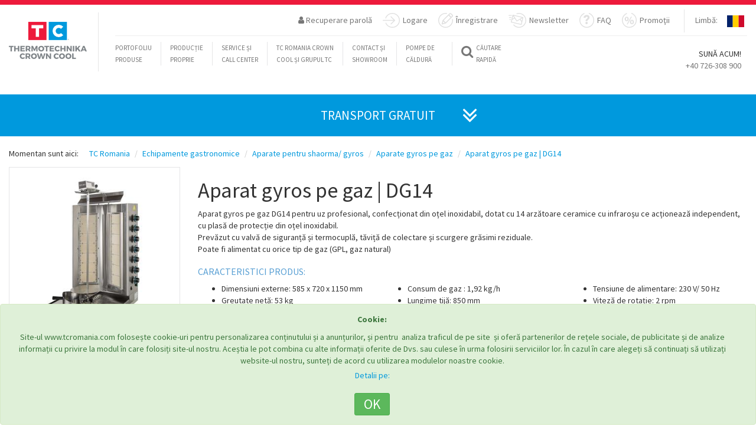

--- FILE ---
content_type: text/html; charset=UTF-8
request_url: https://tcromania.com/echipamente-gastronomice/aparate-gyros/aparate-gyros-pe-gaz/dg14-aparat-gyros-pe-gaz/
body_size: 24455
content:
<!DOCTYPE html>
<!--<html xmlns="https://www.w3.org/1999/xhtml" xml:lang="ro-RO" lang="ro-ro" dir="ltr" >-->
<head>
	
	
	<meta http-equiv="content-type" content="text/html; charset=utf-8" />
	<meta name="author" content="Crown Cool SRL | România" />
	<!--<meta name="viewport" content="initial-scale=1.0, user-scalable=no, width=device-width" />-->
		<meta name="viewport" content="height=device-height, width=device-width, initial-scale=1.0, minimum-scale=1.0, maximum-scale=1.0, user-scalable=no">
	<title>Aparat gyros pe gaz | DG14  </title>
	<meta name="description" content=" . Aparat gyros pe gaz | DG14 | TC Romania" />
	<meta name="keywords" content="Aparat,gyros,pe,gaz,|,DG14,Aparat,gyros,pe,gaz,DG14,uz,profesional,confecționat,oțel,inoxidabil,dotat,14,arzătoare,ceramice,infraroșu,ce,acționează,independent,plasă,protecție,oțel,inoxidabil. ,Prevăzut,valvă,siguranță,și,termocuplă" />
	<link rel="shortcut icon" href="https://tcromania.com/img/tcico.ico" type="image/x-icon" />

	<link rel=”canonical” href="https://tcromania.com/echipamente-gastronomice/aparate-gyros/aparate-gyros-pe-gaz/dg14-aparat-gyros-pe-gaz/">
	<script src="https://tcromania.com/themes/1/new/js/jquery.min.js"></script>


			<link rel="alternate" href="https://tcromania.com/echipamente-gastronomice/aparate-gyros/aparate-gyros-pe-gaz/dg14-aparat-gyros-pe-gaz/" hreflang="x-default" />
									
	
														<link rel="alternate" hreflang="en" href="https://tcromania.com/en/catering-appliences/gyros-makers/gas-powered-gyros-makers/dg14-gas-powered-gyros-maker/" />
									
	
														<link rel="alternate" hreflang="hu" href="https://tcromania.com/hu/konyhatechnika/gyros-sutok/gazuzemu-gyros-sutok/dg14-gazuzemu-gyros-suto/" />
									
		
	<link rel="schema.DC" href="https://purl.org/dc/elements/1.1/" >
	<meta name="DC.publisher" content="Crown Cool SRL | România"/>
	<meta name="DC.rights.copyright" content=""/>
	<meta name="DC.creator.email" content="office@tcromania.com"/>
	<meta name="DC.identifier" content="https://tcromania.com/echipamente-gastronomice/aparate-gyros/aparate-gyros-pe-gaz/dg14-aparat-gyros-pe-gaz/"/>
	<meta name="DC.language" content="ro"/>
	<meta name="geo.position" content="46.3750928;25.801914600000032"/>
	<meta name="geo.placename" content="Miercurea-Ciuc"/>
	<meta name="geo.country" content="RO"/>

		<link rel="author" href="https://plus.google.com/112666764212383284492">

	<script src="https://apis.google.com/js/platform.js" async defer>
	  {lang: 'ro'}
	</script>

	<meta name="dmoz.id" content="https://www.dmoz.org/World/Rom%C3%A2n%C4%83/Regional/Europa/Rom%C3%A2nia/Harghita/Localit%C4%83%C5%A3i/Miercurea_Ciuc/Afaceri_%C5%9Fi_economie/"/>
	
	<!-- Hotjar Tracking Code for https://tcromania.com/ -->
	<!-- <script>
	    (function(h,o,t,j,a,r){
	        h.hj=h.hj||function(){(h.hj.q=h.hj.q||[]).push(arguments)};
	        h._hjSettings={hjid:247497,hjsv:5};
	        a=o.getElementsByTagName('head')[0];
	        r=o.createElement('script');r.async=1;
	        r.src=t+h._hjSettings.hjid+j+h._hjSettings.hjsv;
	        a.appendChild(r);
	    })(window,document,'//static.hotjar.com/c/hotjar-','.js?sv=');
	</script> -->

	
	<meta name="DC.description" content=" . Aparat gyros pe gaz | DG14 | TC"/>
	<meta name="DC.keywords" content="Aparat,gyros,pe,gaz,|,DG14,Aparat,gyros,pe,gaz,DG14,uz,profesional,confecționat,oțel,inoxidabil,dotat,14,arzătoare,ceramice,infraroșu,ce,acționează,independent,plasă,protecție,oțel,inoxidabil. ,Prevăzut,valvă,siguranță,și,termocuplă,tăvi�"/>
		<meta name="DC.created" content="2020-08-12 11:04:32"/>
	
	<meta property="og:title" content="Aparat gyros pe gaz | DG14  " />
	<meta property="og:type" content="website" />
	<meta property="og:url" content="https://tcromania.com/echipamente-gastronomice/aparate-gyros/aparate-gyros-pe-gaz/dg14-aparat-gyros-pe-gaz/" />
	<meta property="og:image" content="https://tcromania.com/productphoto/16889/large/dg14-aparat-gyros-pe-gaz.jpg" />
	<meta property="og:description" content=" . Aparat gyros pe gaz | DG14 | TC" />

    <link href="https://tcromania.com/themes/new2017/style.css?time=1761756675" rel="stylesheet">
    
	<!-- HTML5 shim and Respond.js for IE8 support of HTML5 elements and media queries -->
    <!-- WARNING: Respond.js doesn't work if you view the page via file:// -->
    <!--[if lt IE 9]>
      <script src="https://oss.maxcdn.com/html5shiv/3.7.2/html5shiv.min.js"></script>
      <script src="https://oss.maxcdn.com/respond/1.4.2/respond.min.js"></script>
    <![endif]-->

    <base href="https://tcromania.com" />
    
    
			
					<script type="text/javascript" src="https://maps.google.com/maps/api/js?key=AIzaSyBRUNIXw-qVpZsgw-Mww6NqEhRcaXVH3Fo&amp;sensor=false"></script>
				
	    		    <script>
			  (function(i,s,o,g,r,a,m){i['GoogleAnalyticsObject']=r;i[r]=i[r]||function(){
			  (i[r].q=i[r].q||[]).push(arguments)},i[r].l=1*new Date();a=s.createElement(o),
			  m=s.getElementsByTagName(o)[0];a.async=1;a.src=g;m.parentNode.insertBefore(a,m)
			  })(window,document,'script','//www.google-analytics.com/analytics.js','ga');

			  ga('set', 'anonymizeIp', true);

			  ga('create', 'UA-12725114-1', 'auto');
			  ga('send', 'pageview');
			</script>
	    		
	
	<script src='https://www.google.com/recaptcha/api.js?hl=ro'></script>

			<!-- Google Tag Manager -->
		<script>(function(w,d,s,l,i){w[l]=w[l]||[];w[l].push({'gtm.start':
		new Date().getTime(),event:'gtm.js'});var f=d.getElementsByTagName(s)[0],
		j=d.createElement(s),dl=l!='dataLayer'?'&l='+l:'';j.async=true;j.src=
		'https://www.googletagmanager.com/gtm.js?id='+i+dl;f.parentNode.insertBefore(j,f);
		})(window,document,'script','dataLayer','GTM-PRSPQBF');</script>
		<!-- End Google Tag Manager -->
	
			<meta name="facebook-domain-verification" content="ehkajr0qe47zzclrmzyealfnnctg6d" />

		<!-- Global site tag (gtag.js) - AdWords: 1014439669 -->
		<script async src="https://www.googletagmanager.com/gtag/js?id=AW-1014439669"></script>
		<script>
		  window.dataLayer = window.dataLayer || [];
		  function gtag(){dataLayer.push(arguments);}
		  gtag('js', new Date());

		  gtag('config', 'AW-1014439669');
		</script>

		<script>  gtag('event', 'page_view', {    'send_to': 'AW-1014439669',    'dynx_itemid': '15526',    'dynx_pagetype': 'product'  });</script>	
	
	<!-- NEW COOKIE CONSENT -->
			<script async type="text/javascript" src="https://tcromania.com/js/bootstrap-cookie-consent.js?lang=ro&time=1769797471"></script>
	</head>
<body>
			<!-- Google Tag Manager (noscript) -->
		<noscript><iframe src="https://www.googletagmanager.com/ns.html?id=GTM-PRSPQBF"
		height="0" width="0" style="display:none;visibility:hidden"></iframe></noscript>
		<!-- End Google Tag Manager (noscript) -->
	
	
					<script>
		!function(f,b,e,v,n,t,s){if(f.fbq)return;n=f.fbq=function(){n.callMethod?
		n.callMethod.apply(n,arguments):n.queue.push(arguments)};if(!f._fbq)f._fbq=n;
		n.push=n;n.loaded=!0;n.version='2.0';n.queue=[];t=b.createElement(e);t.async=!0;
		t.src=v;s=b.getElementsByTagName(e)[0];s.parentNode.insertBefore(t,s)}(window,
		document,'script','https://connect.facebook.net/en_US/fbevents.js');
		fbq('init', '1537698456301529'); // Insert your pixel ID here.
		fbq('track', 'PageView');
		</script>
		<noscript><img height="1" width="1" style="display:none" alt="" src="https://www.facebook.com/tr?id=1537698456301529&ev=PageView&noscript=1" /></noscript>
		<!-- DO NOT MODIFY -->
		<!-- End Facebook Pixel Code --> --}}

				<script>
		!function(f,b,e,v,n,t,s)
		{if(f.fbq)return;n=f.fbq=function(){n.callMethod?
		n.callMethod.apply(n,arguments):n.queue.push(arguments)};
		if(!f._fbq)f._fbq=n;n.push=n;n.loaded=!0;n.version='2.0';
		n.queue=[];t=b.createElement(e);t.async=!0;
		t.src=v;s=b.getElementsByTagName(e)[0];
		s.parentNode.insertBefore(t,s)}(window, document,'script',
		'https://connect.facebook.net/en_US/fbevents.js');
		fbq('init', '799015908137748');
		fbq('track', 'PageView');
					fbq('track', 'ViewContent');
						</script>
		<noscript><img height="1" width="1" style="display:none" src="https://www.facebook.com/tr?id=799015908137748&ev=PageView&noscript=1" /></noscript>
		<!-- End Meta Pixel Code --> --}}

		<!-- Meta Pixel Code -->
		<script>
		!function(f,b,e,v,n,t,s){
		    if(f.fbq)return;n=f.fbq=function(){n.callMethod?
		    n.callMethod.apply(n,arguments):n.queue.push(arguments)};
		    if(!f._fbq)f._fbq=n;n.push=n;n.loaded=!0;n.version='2.0';
		    n.queue=[];t=b.createElement(e);t.async=!0;
		    t.src=v;s=b.getElementsByTagName(e)[0];
		    s.parentNode.insertBefore(t,s)
		}(window, document,'script',
		'https://connect.facebook.net/en_US/fbevents.js');
		fbq('init', '799015908137748');
		fbq('track', 'PageView');
		</script>
		<noscript>
		    <img height="1" width="1" style="display:none"
		         src="https://www.facebook.com/tr?id=799015908137748&ev=PageView&noscript=1"/>
		</noscript>
		<!-- End Meta Pixel Code -->

		<!-- Track Lead Event on Button Click -->
		<script>
		document.addEventListener('DOMContentLoaded', function() {
		    var leadButton = document.getElementById('priceOfferButton');
		    if (leadButton) {
		        leadButton.addEventListener('click', function() {
		            fbq('track', 'Lead');
		        });
		    }
		});
		</script>

		
	<script src="https://tcromania.com/themes/1/new/js/bootstrap.min.js"></script>
    <script src="https://tcromania.com/themes/1/new/js/tc.js"></script>
    <script src="https://tcromania.com/themes/1/new/js/validator.min.js"></script>
    <script src="https://tcromania.com/themes/1/new/js/jquery-ui.js"></script>
    <script src="https://tcromania.com/themes/1/new/js/publicpage.js"></script>
    
	    ﻿ 



<!-- Google Tag Manager (noscript) -->
<noscript><iframe src="https://www.googletagmanager.com/ns.html?id=GTM-MNFBTS4" height="0" width="0" style="display:none;visibility:hidden"></iframe></noscript>

<!-- End Google Tag Manager (noscript) --> <!-- Content -->

<nav class="navbar navbar-default visible-xs hidden-sm hidden-md hidden-lg ">
  <div class="container-fluid myMobNav">

 <!-- Brand and toggle get grouped for better mobile display -->
 <div class="navbar-header">
   <button type="button" class="navbar-toggle collapsed" data-toggle="collapse" data-target="#myMobnavBar" aria-expanded="false">
  <span class="sr-only">Toggle navigation</span>
  <span class="icon-bar"></span>
  <span class="icon-bar"></span>
  <span class="icon-bar"></span>
   </button>
   <a class="navbar-brand" href="#"><img src="/themes/1/new/images/tc-logo-mobile.jpg" alt="TC logo" width="230" height="42"></a>
 </div>

 <!-- Collect the nav links, forms, and other content for toggling -->
 <div class="collapse navbar-collapse" id="myMobnavBar">
<div class="mobil-lang-selector">
 <ul class="nav navbar-nav navbar-right myRightNav">
 <li>
   <a href="/#">Limbă:</a>
 </li>
 <li class="countries">
   <div id="mobil-image-dropdown">
  
  <input checked="checked" type="radio" id="line-mobil-RO" name="mobil-line-style" value="RO">
   <label id="mobil-ro" for="line-mobil-RO"></label>
 
  <a style="display:none;" id="link-line-mobil-EN" href="https://tcromania.com/en/catering-appliences/gyros-makers/gas-powered-gyros-makers/dg14-gas-powered-gyros-maker/">&nbsp;</a>

   <input type="radio" id="line-mobil-EN" onchange="$('#link-line-mobil-EN').click();" name="mobil-line-style" value="EN">
   <label id="mobil-en" onclick="$('#link-line-mobil-EN').click();" for="line-mobil-EN"></label>
 
  <a style="display:none;" id="link-line-mobil-HU" href="https://tcromania.com/hu/konyhatechnika/gyros-sutok/gazuzemu-gyros-sutok/dg14-gazuzemu-gyros-suto/">&nbsp;</a>

   <input type="radio" id="line-mobil-HU" onchange="$('#link-line-mobil-HU').click();" name="mobil-line-style" value="HU">
   <label id="mobil-hu" onclick="$('#link-line-mobil-HU').click();" for="line-mobil-HU"></label>
 </div>
 </li>
 </ul>
</div>
 
   <ul class="nav navbar-nav">
  <li class="myLeftNavBorder dropdown yamm-fw">
  <a href="/#" data-toggle="dropdown" class="dropdown-toggle">
 <i class="fa fa-search fa-2x" aria-hidden="true"></i>
 <span class="myQuickSearch">Căutare <br>rapidă</span>
  </a>
  <ul class="dropdown-menu mySearch-dropdown-menu">
 <li>
   <div class="row">
  <div class="col-md-12">
 <div class="input-group mySearchInput-group fastsearch">
  <form class="noajax" method="GET" action="https://tcromania.com/search/" accept-charset="UTF-8"> <input name="searchvalue" id="searchLine-mobil" type="text" onKeyUp="getProductForAutocomplete('mobil');" class="form-control SearchBar" placeholder="Căutare ...">
  <input type="hidden" name="contentlang" value="ro">   </form>   <span class="input-group-btn">
  <button class="btn btn-defaul SearchButton" onclick="$(this).closest('.fastsearch').find('form').submit();" type="button">
 <i class="fa fa-search" aria-hidden="true"></i>
  </button>
   </span>
 </div>
 <!-- /input-group -->
  </div>
  <!-- /.col-lg-6 -->
   </div>
   <!-- /.row -->
 </li>
  </ul>
</li>
  
  <li><div class="col-xs-12"><a href="/blog">Blog</a><!-- 32 --></div></li>
<li class="new-mobilemenu-items"><div class="col-xs-12"><a href="https://pompecaldura.tcromania.com/" target="_blank">Pompe de căldură</a><!-- 30 --></div></li>
<li class="new-mobilemenu-items"><div class="col-xs-12"><a href="/despre-noi/">TC Romania Crown Cool și Grupul TC</a><!-- 33 --></div></li>
<li class="new-mobilemenu-items"><div class="col-xs-12"><a href="/service/">Service și call center</a><!-- 34 --></div></li>
<li class="new-mobilemenu-items"><div class="col-xs-12"><a href="/contact/">Contact și Showroom</a><!-- 35 --></div></li>
<!-- 2 ro -->
   </ul>
 </div>
 <!-- /.navbar-collapse -->
  </div>
  <!-- /.container-fluid -->
</nav>


<!-- Fixed navbar -->
<nav class="hidden-xs visible-sm visible-md visible-lg navbar navbar1 navbar-default navbar-fixed-top yamm navbar-default" role="navigation">

  <div class="red-bckg myTopStripe"></div>
  <div class="container-fluid">
 <div class="navbar-header">

   <button type="button" class="navbar-toggle collapsed" data-toggle="collapse" data-target="#navbar" aria-expanded="false" aria-controls="navbar">
  <span class="sr-only">Toggle navigation</span>
  <span class="icon-bar"></span>
  <span class="icon-bar"></span>
  <span class="icon-bar"></span>
   </button>

   <a class="navbar-brand" href="https://tcromania.com"><img class="largeLogo" alt="TC logo" src="https://tcromania.com/themes/1/new/images/tc-logo.jpg">
  <img class="smallLogo" src="https://tcromania.com/themes/1/new/images/tc-logo-sm.jpg" alt="TC logo" style="display: none;">
  <div class="logoVertLine"></div></a>
 </div>
 <div id="navbar" class="navbar-collapse collapse in">
   <nav role="navigation">
  <ul class="nav navbar-nav navbar-right myRightNav">
 <li>
   <a href="javascript:void(0);" id="ajax-response-button" data-toggle="modal" data-target="#convs" data-dismiss="modal" data-backdrop="false" >&nbsp;</a>
 </li>

 <li class="dropdown hidden-xs">
 <a aria-expanded="true" href="#" data-toggle="dropdown"><span><i class="fa fa-user " aria-hidden="true"></i> Recuperare parolă</span></a>
 <ul class="dropdown-menu myLostPassword" id="lostPassword">
   
   <li>
  <div class="container-fluid">
 <div class="row">
   <div class="col-sm-12 ">
  <p class="text-center fogettenPassword">Recuperare parolă</p>
  <P class="text-center">
 Vă rugăm să ne trimiteți adresa Dvs de e-mail, pentru a vă trimite un link de activare. Dați click pe linkul de activare, și veți primi un e-mail cu datele Dvs de logare.  </p>
  <form id="lostpassword" class="myLostPassword" data-toggle="validator" role="form-inline" method="POST" action="https://tcromania.com/api/newlostpassword/" accept-charset="UTF-8"> <div class="form-group col-sm-12">
   <label for="email">E-mail:</label>
   <input class="form-control" required="required" id="email" type="text" name="email" value="">   <div class="help-block with-errors"></div>
 </div>

 <div class="col-sm-12">
   <button type="submit" class="btn btn-default myRegButton">Solicitare parolă nouă</button>
   <button type="button" class="btn btn-default myRegButton" data-toggle="dropdown" data-target="#lostPassword">Închidere</button>
 </div>

 <div class="col-sm-12" style="display:none;">
   <p class="bg-success"><i class="fa fa-check-circle" aria-hidden="true"></i> <span>&nbsp;</span></p>
 </div>
 <div class="col-sm-12" style="display:none;">
   <p class="bg-danger"><i class="fa fa-exclamation" aria-hidden="true"></i> <span>&nbsp;</span> </p>
 </div>
 <input type="hidden" name="contentlang" value="ro">  </form>   </div>
 </div>
  </div>
   </li>

 </ul>
  </li>

  <li class="dropdown">
 <a aria-expanded="true" id="menu-login-button" href="https://tcromania.com/#" data-toggle="dropdown">

 <svg version="1.1" id="Layer_1" xmlns="http://www.w3.org/2000/svg" xmlns:xlink="http://www.w3.org/1999/xlink" x="0px" y="0px" width="28.586px" height="25px" viewBox="0 0 28.586 25" enable-background="new 0 0 28.586 25" xml:space="preserve">
   <path fill="#E0E0E0" class="enter-icon" d="M13.378,18.113c-0.275,0.275-0.275,0.723,0,0.998c0.138,0.138,0.318,0.207,0.499,0.207c0.18,0,0.361-0.069,0.499-0.207l6.101-6.103c0.275-0.275,0.275-0.722,0-0.997L14.376,5.91c-0.275-0.276-0.722-0.276-0.997,0c-0.275,0.275-0.275,0.722,0,0.997l4.896,4.898H0.706C0.316,11.806,0,12.122,0,12.511c0,0.389,0.316,0.705,0.706,0.705h17.569L13.378,18.113z"/>
   <path fill="#E0E0E0" class="enter-icon" d="M16.086,0C10.816,0,6.085,3.333,4.312,8.293C4.181,8.66,4.372,9.064,4.739,9.195c0.367,0.131,0.77-0.06,0.901-0.427c1.572-4.401,5.77-7.357,10.446-7.357c6.115,0,11.09,4.975,11.09,11.089c0,6.113-4.975,11.089-11.09,11.089c-4.461,0-8.47-2.653-10.213-6.762c-0.152-0.358-0.566-0.524-0.925-0.374c-0.358,0.152-0.526,0.566-0.374,0.924C6.54,22.008,11.058,25,16.086,25c6.893,0,12.5-5.607,12.5-12.5C28.586,5.607,22.979,0,16.086,0z"/>
 </svg>

 Logare</a>

 <ul class="dropdown-menu myEnter" id="myEnter">
   <li>
  <div class="container-fluid">
 <div class="row">
   <div class="col-sm-12">
  <p class="ConvTitle text-center">
   Logare</p>

  <form id="loginform" data-toggle="validator" role="form-inline" method="POST" action="https://tcromania.com/auth/publiclogin/" accept-charset="UTF-8"> <div class="form-group col-sm-4 col-sm-offset-2 col-md-3 col-md-offset-3 col-offset-3 text-left has-error has-danger">
   <label for="exampleInputEmail1">E-mail:</label>   <input type="email" name="username" class="form-control" id="exampleInputEmail1" placeholder="Email">
 </div>
 <div class="form-group col-sm-4 col-md-3 text-left has-error has-danger">
   <label for="loginPassword">Parola:</label>   <input type="password" name="password" class="form-control" id="loginPassword" placeholder="Password">
 </div>
 <div class="form-group col-sm-12 text-center">
  <button type="submit" class="btn btn-default myRegButton">Logare</button>
  <button type="button" class="btn btn-default myRegButton" data-toggle="dropdown" data-target="#conv">Închidere</button>
   </div>


 <div class="col-sm-12" style="display:none;">
   <p class="bg-success"><i class="fa fa-check-circle" aria-hidden="true"></i> <span>&nbsp;</span></p>
 </div>
 <div class="col-sm-12" style="display:none;">
   <p class="bg-danger"><i class="fa fa-exclamation" aria-hidden="true"></i> <span>&nbsp;</span> </p>
 </div>
 <input type="hidden" name="publiclogin" value="1">  </form>
   </div>
 </div>
  </div>
   </li>
 </ul>
  </li>


 <li class="dropdown">
 <a aria-expanded="true" href="https://tcromania.com/#" data-toggle="dropdown">
 
 <svg version="1.1" xmlns="http://www.w3.org/2000/svg" xmlns:xlink="http://www.w3.org/1999/xlink" x="0px" y="0px" width="25.018px" height="25px" xml:space="preserve">
 <path fill="#E0E0E0" id="register-icon" d="M7.436,12.405l-1.695,6.033c-0.079,0.28,0.004,0.579,0.205,0.789c0.206,0.208,0.615,0.244,0.789,0.205l6.029-1.699c0.134-0.035,0.252-0.106,0.35-0.205l11.234-11.25c0.894-0.895,0.894-2.353,0-3.251l-2.218-2.222c-0.434-0.434-1.998-1.253-3.247,0L7.641,12.055C7.542,12.153,7.471,12.271,7.436,12.405z M20.017,1.943c0.259-0.26,0.712-0.26,0.973,0l2.219,2.223c0.267,0.268,0.267,0.706,0,0.973l-1.277,1.277L18.74,3.22L20.017,1.943z M17.602,4.359l3.191,3.195l-8.251,8.264L9.35,12.622L17.602,4.359z M8.614,14.163L11,16.555l-3.325,0.938L8.614,14.163z M24.082,10.149c-0.386,0.054-0.654,0.41-0.6,0.796c0.072,0.513,0.108,1.036,0.108,1.555c0,6.115-4.975,11.089-11.089,11.089c-6.115,0-11.09-4.975-11.09-11.089S6.385,1.411,12.5,1.411c0.552,0,1.106,0.041,1.647,0.121c0.385,0.059,0.744-0.208,0.801-0.593c0.058-0.385-0.208-0.744-0.593-0.801C13.746,0.046,13.122,0,12.5,0C5.607,0,0,5.607,0,12.5S5.607,25,12.5,25C19.393,25,25,19.393,25,12.5c0-0.584-0.041-1.173-0.122-1.751C24.824,10.363,24.467,10.092,24.082,10.149z"/>
 </svg>

 Înregistrare</a>

 <ul class="dropdown-menu registration" id="registration">
 <li>
   <div class="container-fluid">
  <div class="row">
 <div class="col-sm-12 ">
   <h3>Înregistrare</h3>

   <form class="myRegistration" id="new-registration" data-toggle="validator" method="POST" action="https://tcromania.com/api/newregistration/" accept-charset="UTF-8">
  <div class="form-group col-sm-12">
 <div class="form-group col-sm-6 col-md-3">
   <label for="name">Nume:</label>
   <input type="text" class="form-control" name="name" id="name" placeholder="Vă rugăm introduceţi numele şi prenumele" required autofocus="">
   <div class="help-block with-errors"></div>
 </div>
 <div class="form-group col-sm-6 col-md-3">
   <label for="phone">Telefon:</label>
   <input type="tel" class="form-control" name="phone" id="phone" placeholder="Vă rugăm introduceţi numărul de telefon" required>
   <div class="help-block with-errors"></div>
 </div>
 <div class="form-group col-sm-6 col-md-3">
   <label for="email-registration">E-mail:</label>
   <input type="email" class="form-control" name="email" id="email-registration" placeholder="Vă rugăm introduceţi adresa de e-mail" required>
   <div class="help-block with-errors"></div>
 </div>

   <div class="form-group col-sm-6 col-md-3">
  <label for="comeFrom">De unde ați aflat de firma noastră:</label>
  <select class="form-control" name="comefrom">
   <option value="">Vă rugăm selectați</option>
   <option value="Am găsit site-ul Dvs.pe web">Am găsit site-ul Dvs.pe web</option>
   <option value="Căutare google">Căutare google</option>
   <option value="Cunoștiință">Cunoștiință</option>
   <option value="Am citit anunțul">Am citit anunțul</option>
   <option value="Facebook">Facebook</option>
   <option value="Alte">Alte</option>
  </select>
   </div>
 
 <div class="form-group col-sm-6 col-md-3">
   <label for="username">Nume utilizator:</label>
   <input type="text" class="form-control" name="username" id="username" placeholder="Vă rugăm introduceţi nume utilizator" required>
   <div class="help-block with-errors"></div>
 </div>
   <div class="form-group col-sm-6 col-md-3">
   <label for="password">Parola:</label>
   <input type="password" class="form-control" name="password" id="password" placeholder="Vă rugăm introduceţi parola aleasă" required>
   <div class="help-block with-errors"></div>
 </div>
   <div class="form-group col-sm-6 col-md-3">
   <label for="password-again">Reintroduceţi parola:</label>
   <input type="password" class="form-control" name="passwordagain" id="password-again" placeholder="Vă rugăm introduceţi din nou parola aleasă" required>
   <div class="help-block with-errors"></div>
 </div>
 <div class="form-group col-sm-6 col-md-3">
   <label for="newslettergroups">Vă rugăm să selectați grupul de care aparțineți Dvs.:</label>
   <select class="form-control" required="" name="newslettergroups"><option value="" selected>Vă rugăm selectați</option><option value="0">Abonament Newsletter</option><option value="1">Bere</option><option value="2">Bere 2</option><option value="3">Colegi TC</option><option value="4">Newsletter iunie 2021</option><option value="5">Test 2021</option></select>   <div class="help-block with-errors"></div>
 </div>

   </div>

  <div class="form-group col-sm-12 text-center">
 <div class="col-sm-12 col-md-12">
   <div class="checkbox myCheckBox">
  <label>
 <input type="checkbox" name="newsletter"> Înscriere la newsletter  </label>
  <p class="help-block">Prin înscrierea la newsletter sunt de acord cu prelucrarea datelor mele personale. Mai multe informații <a href="https://tcromania.com/politica-confidentialitate/" target="_blank">aici</a>.</p>
   </div>
 </div>
  </div>

  <div class="form-group text-center">
 <div class="checkbox myCheckBox">
   <label>
  <input type="checkbox" name="validdatas" required> Date corecte. Vă rugăm să căutați e-mailul de activare în contul Dvs. de e-mail.   </label>
   <div class="help-block with-errors"></div>
 </div>
  </div>

  
   <div class="form-group text-center">
   <div class="col-sm-4"></div>
   <div class="col-sm-4">
  <div class="g-recaptcha" data-sitekey="6LfD2EEUAAAAAJQnYUW927U8034B3azecQDxOcxq"></div>
  <div style="display:block;clear:both;"></div>
   </div>
   <div class="col-sm-4"></div>
 </div>
  
  <div class="col-sm-12" style="display:none;">
 <p class="bg-danger"><i class="fa fa-exclamation" aria-hidden="true"></i> <span>&nbsp;</span> </p>
  </div>

  <div class="form-group text-center">
 <div class="col-sm-12">
   <button type="submit" class="btn btn-default myRegButton" onclick="$('#new-registration .bg-danger').closest('div').css('display','none');" >Trimite cererea</button>

    <button type="button" class="btn btn-default myRegButton" id="close-reg-dialog" data-toggle="dropdown" data-target="#registration">Închidere</button>
    </div>
  </div>

  <input type="hidden" name="language" value="ro">   </form>

 </div>
  </div>
</div>

<script type="text/javascript">
$(document).ready(function(){
 $("#new-registration input").change(function(){
 $("#new-registration .bg-danger").closest("div").css("display","none");
 });
});
</script>
 <!--Regisztrációja sikeresen megtörtént
 A megadott e-mail címén kap értesítést a regisztrációjáról.

 További műveletek elvégzéséhez kérjük, jelentkezzen be.-->
 </li>
 </ul>
</li>


 <li>
   <a href="/#newsletter">
   
   <svg x="0px" y="0px" width="30.344px" height="25px" >
  <path fill="#E0E0E0" class="newsletter-icon" d="M4.272,11.061c0-0.379-0.307-0.686-0.687-0.686H2.098c-0.379,0-0.687,0.307-0.687,0.686s0.308,0.686,0.687,0.686h1.488C3.965,11.747,4.272,11.44,4.272,11.061z M4.96,7.566c0-0.379-0.307-0.686-0.687-0.686H1.411c-0.379,0-0.687,0.307-0.687,0.686c0,0.379,0.308,0.686,0.687,0.686h2.862C4.653,8.252,4.96,7.945,4.96,7.566z M5.685,4.07c0-0.379-0.307-0.686-0.687-0.686H0.687C0.308,3.384,0,3.691,0,4.07C0,4.45,0.308,4.757,0.687,4.757h4.312C5.377,4.757,5.685,4.45,5.685,4.07z M21.843,20.18c0.312,0,0.593-0.213,0.667-0.528l2.793-11.838c0.042-0.178,0.012-0.364-0.084-0.519c-0.097-0.154-0.25-0.265-0.427-0.307L7.645,2.942C7.467,2.9,7.281,2.931,7.125,3.026C6.971,3.122,6.86,3.275,6.817,3.453L4.025,15.291c-0.041,0.177-0.011,0.364,0.084,0.519c0.096,0.154,0.249,0.265,0.427,0.307l17.148,4.045C21.738,20.174,21.791,20.18,21.843,20.18z M22.546,13.521l-1.866-2.839l2.927-1.656L22.546,13.521z M22.772,7.921l-8.369,4.737L9.034,4.68L22.772,7.921z M7.795,5.296l1.876,2.789L6.733,9.792L7.795,5.296z M5.519,14.938l0.78-3.307l4.141-2.404l3.18,4.726c0.133,0.196,0.349,0.303,0.571,0.303c0.113,0,0.229-0.029,0.337-0.089l4.956-2.806l2.628,4.001l-0.779,3.307L5.519,14.938z M17.844,0c-1.309,0-2.597,0.201-3.828,0.597c-0.371,0.119-0.575,0.517-0.456,0.887s0.517,0.576,0.888,0.456c1.092-0.352,2.234-0.529,3.396-0.529c6.114,0,11.089,4.975,11.089,11.089s-4.975,11.089-11.089,11.089c-3.232,0-6.297-1.405-8.406-3.854c-0.254-0.295-0.699-0.328-0.994-0.074c-0.295,0.254-0.328,0.7-0.074,0.995C10.747,23.417,14.2,25,17.844,25c6.892,0,12.5-5.607,12.5-12.5S24.735,0,17.844,0z"/>
   </svg>

   Newsletter</a>
 </li>

 <li>
   <a href="/faq/">
<svg width="25px" height="25px">
<path class="faq2018menu" fill="#E0E0E0" d="M25,12.155c0.003-5.419-3.328-10.285-8.287-12.112c-0.367-0.135-0.771,0.062-0.902,0.439
 s0.061,0.791,0.428,0.927c4.4,1.618,7.354,5.938,7.351,10.745c-0.004,6.288-4.981,11.401-11.095,11.396
 C6.381,23.548,1.408,18.43,1.412,12.142C1.414,7.555,4.07,3.434,8.179,1.644c0.359-0.155,0.524-0.581,0.375-0.95
 C8.401,0.324,7.987,0.151,7.63,0.308C2.998,2.327,0.003,6.971,0,12.141c-0.004,7.087,5.6,12.856,12.493,12.86
 C19.387,25.005,24.997,19.243,25,12.155z"/>
<g>
 <path class="faq2018menu" fill="#E0E0E0" d="M10.51,13.832v-0.936c0-0.766,0.259-1.397,0.777-1.894c0.519-0.497,1.054-0.993,1.606-1.49
 c0.725-0.695,1.086-1.27,1.086-1.724s-0.143-0.816-0.426-1.085s-0.652-0.404-1.107-0.404c-0.596,0-1.084,0.17-1.468,0.511
 c-0.383,0.34-0.596,0.802-0.639,1.383L7.062,7.979c0.142-1.476,0.69-2.614,1.646-3.416s2.177-1.203,3.664-1.203
 c1.346,0,2.465,0.355,3.355,1.064c0.949,0.767,1.424,1.81,1.424,3.129c0,0.937-0.264,1.745-0.787,2.426
 c-0.229,0.298-0.846,0.887-1.852,1.767c-0.398,0.355-0.646,0.66-0.746,0.916c-0.057,0.185-0.084,0.574-0.084,1.17H10.51z
  M10.148,16.983c0-0.54,0.191-1.001,0.575-1.384c0.383-0.384,0.844-0.575,1.383-0.575s1,0.191,1.383,0.575
 c0.385,0.383,0.576,0.844,0.576,1.384c0,0.539-0.191,1-0.576,1.383c-0.383,0.384-0.844,0.575-1.383,0.575s-1-0.191-1.383-0.575
 C10.34,17.983,10.148,17.522,10.148,16.983z"/>
</g>
</svg>

FAQ</a>
 </li>

 <li class="myRightNavBorder">
  <a href="/actionpage/">

  <svg x="0px" y="0px" width="25px" height="25.001px" viewBox="11.49 1.341 25 25.001" enable-background="new 11.49 1.341 25 25.001">
  <g>
  <path class="sales-icon2018" fill="#E0E0E0" d="M36.49,13.495c0.003-5.419-3.328-10.285-8.287-12.112c-0.367-0.135-0.771,0.062-0.902,0.439
   s0.061,0.791,0.428,0.927c4.4,1.618,7.354,5.938,7.351,10.745c-0.004,6.287-4.981,11.4-11.095,11.396
   c-6.113-0.002-11.086-5.121-11.082-11.408c0.002-4.587,2.658-8.708,6.768-10.498c0.358-0.155,0.523-0.581,0.375-0.95
   c-0.154-0.37-0.568-0.543-0.925-0.386c-4.632,2.019-7.627,6.663-7.63,11.833c-0.004,7.087,5.6,12.856,12.493,12.86
   C30.876,26.346,36.487,20.584,36.49,13.495z"/></g>
  <g>
   <path class="sales-icon2018" fill="#E0E0E0" d="M22.948,11.386c0,2.587-1.637,3.939-3.425,3.939c-1.884,0-3.368-1.408-3.368-3.73
   c0-2.207,1.351-3.881,3.463-3.881C21.749,7.714,22.948,9.274,22.948,11.386z M18.306,11.519c0,1.294,0.438,2.226,1.274,2.226
   c0.818,0,1.218-0.837,1.218-2.226c0-1.256-0.342-2.226-1.236-2.226C18.705,9.293,18.306,10.282,18.306,11.519z M19.676,20.5
   l7.097-12.786h1.561L21.217,20.5H19.676z M31.854,16.523c0,2.588-1.637,3.938-3.426,3.938c-1.864,0-3.349-1.407-3.367-3.729
   c0-2.207,1.351-3.881,3.463-3.881C30.654,12.851,31.854,14.411,31.854,16.523z M27.229,16.656
   c-0.019,1.294,0.419,2.227,1.256,2.227c0.818,0,1.218-0.837,1.218-2.227c0-1.255-0.323-2.226-1.218-2.226
   C27.61,14.431,27.229,15.42,27.229,16.656z"/>
  </g>
  </svg>

  Promoţii</a>
 </li>

 <li>
  <a href="/#">Limbă:</a>
</li>
<li class="countries">
  <div id="image-dropdown">
 
  <input checked="checked" type="radio" id="line-RO" name="line-style" value="RO">
  <label id="ro" for="line-RO"></label>
 
  <a style="display:none;" id="link-line-EN" href="https://tcromania.com/en/catering-appliences/gyros-makers/gas-powered-gyros-makers/dg14-gas-powered-gyros-maker/">&nbsp;</a>

  <input type="radio" id="line-EN" onchange="$('#link-line-EN').trigger('click');" name="line-style" value="EN">
  <label id="en" onclick="$('#link-line-EN').trigger('click');" for="line-EN"></label>
 
  <a style="display:none;" id="link-line-HU" href="https://tcromania.com/hu/konyhatechnika/gyros-sutok/gazuzemu-gyros-sutok/dg14-gazuzemu-gyros-suto/">&nbsp;</a>

  <input type="radio" id="line-HU" onchange="$('#link-line-HU').trigger('click');" name="line-style" value="HU">
  <label id="hu" onclick="$('#link-line-HU').trigger('click');" for="line-HU"></label>
   </div>
</li>

  </ul>

  <div class="clearfix hideNow "></div>
  <hr class="navHr">
  <ul class="nav navbar-nav myLeftNav">
 <li class="dropdown yamm-fw myLeftNavBorder"><a href="/#" data-toggle="dropdown">Portofoliu<br>produse</a><ul class="dropdown-menu myMenuCats"><li class="grid-demo"><script>$(document).ready(function(){ var myGroup = $('#top-menu-class-collapser'); myGroup.on('show.bs.collapse','.collapse', function() { myGroup.find('.collapse.in').collapse('hide'); }); });</script><div class="container-fluid"><div class="row"><div class="col-sm-12"><div id="top-menu-class-collapser"><ul class="list-inline myMenuProductCatsItems"><li class="list-inline-item media"><a data-toggle="collapse" data-target="#echipamente-frigorifice"><div class="media-left"><img class="media-object" src="https://tcromania.com/categories/1/refrigeration-technology.jpg" title="Echipamente frigorifice &nbsp;" alt="Echipamente frigorifice &nbsp;"></div><div class="media-body"><h3 class="media-heading">Echipamente frigorifice<br/>&nbsp;</h3></div></a></li><li class="list-inline-item media"><a data-toggle="collapse" data-target="#echipamente-gastronomice"><div class="media-left"><img class="media-object" src="https://tcromania.com/categories/60/kitchen-technologies.jpg" title="Echipamente gastronomice &nbsp;" alt="Echipamente gastronomice &nbsp;"></div><div class="media-body"><h3 class="media-heading">Echipamente gastronomice<br/>&nbsp;</h3></div></a></li><li class="list-inline-item media"><a data-toggle="collapse" data-target="#camere-frigorifice"><div class="media-left"><img class="media-object" src="https://tcromania.com/categories/753/cooling-freezing-chambers.jpg" title="Camere frigorifice &nbsp;" alt="Camere frigorifice &nbsp;"></div><div class="media-body"><h3 class="media-heading">Camere frigorifice<br/>&nbsp;</h3></div></a></li><li class="list-inline-item media"><a data-toggle="collapse" data-target="#racitoare-de-bere"><div class="media-left"><img class="media-object" src="https://tcromania.com/categories/776/medium-beer-coolers-accessories.jpg" title="Răcitoare de bere &nbsp;" alt="Răcitoare de bere &nbsp;"></div><div class="media-body"><h3 class="media-heading">Răcitoare de bere<br/>&nbsp;</h3></div></a></li><li class="list-inline-item media"><a data-toggle="collapse" data-target="#echipamente-si-accesorii-horeca"><div class="media-left"><img class="media-object" src="https://tcromania.com/categories/874/kitchen-appliences.jpg" title="Echipamente și accesorii Horeca" alt="Echipamente și accesorii Horeca"></div><div class="media-body"><h3 class="media-heading">Echipamente și<br/> accesorii Horeca</h3></div></a></li><li class="list-inline-item media"><a data-toggle="collapse" data-target="#produse-si-solutii-pentru-instalatii-de-climatizare-si-ventilatie"><div class="media-left"><img class="media-object" src="https://tcromania.com/categories/608/ventilation-systems.jpg" title="Produse şi soluţii pentru instalaţii de climatizare şi ventilaţie " alt="Produse şi soluţii pentru instalaţii de climatizare şi ventilaţie "></div><div class="media-body"><h3 class="media-heading">Produse şi soluţii<br/> pentru instalaţii de climatizare şi ventilaţie </h3></div></a></li></ul><ul id="echipamente-frigorifice" class="myMenuProductCatsSubItems list-inline collapse"><div><p class="catSubTitleText">La TC Romania Crown Cool comercializăm echipamente frigorifice profesionale pentru afaceri din domeniile HoReCa, medical și unitățile alimentare. &Icirc;ți oferim vitrine frigorifice și echipamente de calitate superioară și servicii de mentenanță rapidă oferite &icirc;n cadrul unei rețele de service cu acoperire națională. <br />Dintre echipamentele frigorifice comercializate se numără: vitrine frigorifice, rafturi frigorifice, lăzi congelatoare, camere frigorifice, vitrine medicale, dozatoare de băuturi și altele. <br />Echipamentele noastre respectă toate standardele de calitate necesare și vor aduce un plus de valoare afacerii tale sau instituției &icirc;n cadrul căreia vor fi utilizate. Ai nevoie de echipamente frigorifice profesionale adaptate cerințelor afacerii tale?&nbsp;<br />Alege unul dintre echipamentele prezentate mai jos și pentru mai multe informații contactează experții noștri!</p></div><li class="media list-inline-item"><div class="media-left media-middle"><img class="media-object" src="https://tcromania.com/categories/1092/fp-sushi-display.jpg.png" title="Vitrine frigorifice pentru ingrediente" alt="Vitrine frigorifice pentru ingrediente"></div><div class="media-body"><h3 class="media-heading"><a href="https://tcromania.com/echipamente-frigorifice/vitrine-frigorifice-ingrediente/">Vitrine frigorifice pentru ingrediente</a></h3><h4></h4></div></li><li class="media list-inline-item"><div class="media-left media-middle"><img class="media-object" src="https://tcromania.com/categories/553/fp-huto1.jpg" title="Vitrine frigorifice verticale" alt="Vitrine frigorifice verticale"></div><div class="media-body"><h3 class="media-heading"><a href="https://tcromania.com/echipamente-frigorifice/vitrine-frigorifice-verticale-cu-u-cu-geam/">Vitrine frigorifice verticale</a></h3><h4></h4></div></li><li class="media list-inline-item"><div class="media-left media-middle"><img class="media-object" src="https://tcromania.com/categories/669/fp-xc-38.jpg" title="Minibar" alt="Minibar"></div><div class="media-body"><h3 class="media-heading"><a href="https://tcromania.com/echipamente-frigorifice/minibar/">Minibar</a></h3><h4></h4></div></li><li class="media list-inline-item"><div class="media-left media-middle"><img class="media-object" src="https://tcromania.com/categories/283/fp-283.jpg" title="Vitrine frigorifice pentru baruri" alt="Vitrine frigorifice pentru baruri"></div><div class="media-body"><h3 class="media-heading"><a href="https://tcromania.com/echipamente-frigorifice/vitrine-frigorifice-pentru-bar/">Vitrine frigorifice pentru baruri</a></h3><h4><a href="https://tcromania.com/echipamente-frigorifice/vitrine-frigorifice-pentru-bar/vitrine-frigorifice-pentru-bar-cu-usa-din-sticla/">Vitrine frigorifice bar</a>, <a href="https://tcromania.com/echipamente-frigorifice/vitrine-frigorifice-pentru-bar/solid-door-bar-coolers_/">dulapuri frigorifice pentru bar</a>, <a href="https://tcromania.com/echipamente-frigorifice/vitrine-frigorifice-pentru-bar/vitrine-frigorifice-pentru-bar-cu-agregat-extern-i-u-din-sticl/">vitrine frigorifice pentru bar cu agregat extern</a></h4></div></li><li class="media list-inline-item"><div class="media-left media-middle"><img class="media-object" src="https://tcromania.com/categories/211/fp-211.jpg" title="Vitrine frigorifice vinuri" alt="Vitrine frigorifice vinuri"></div><div class="media-body"><h3 class="media-heading"><a href="https://tcromania.com/echipamente-frigorifice/vitrine-vinuri/">Vitrine frigorifice vinuri</a></h3><h4></h4></div></li><li class="media list-inline-item"><div class="media-left media-middle"><img class="media-object" src="https://tcromania.com/categories/570/fp-570.jpg" title="Dulapuri frigorifice cu exterior vopsit sau inox" alt="Dulapuri frigorifice cu exterior vopsit sau inox"></div><div class="media-body"><h3 class="media-heading"><a href="https://tcromania.com/echipamente-frigorifice/frigidere-cu-u-compact/">Dulapuri frigorifice cu exterior vopsit sau inox</a></h3><h4><a href="https://tcromania.com/echipamente-frigorifice/frigidere-cu-u-compact/frigidere-cu-u-compact-cu-exterior-vopsit/">Dulapuri frigorifice cu exterior vopsit</a>, <a href="https://tcromania.com/echipamente-frigorifice/frigidere-cu-u-compact/frigidere-cu-u-compact-cu-exterior-inox/">dulapuri frigorifice inox</a></h4></div></li><li class="media list-inline-item"><div class="media-left media-middle"><img class="media-object" src="https://tcromania.com/categories/571/fp-571.jpg" title="Dulapuri și vitrine congelatoare" alt="Dulapuri și vitrine congelatoare"></div><div class="media-body"><h3 class="media-heading"><a href="https://tcromania.com/echipamente-frigorifice/congelatoare-cu-u-compact-i-u-cu-geam/">Dulapuri și vitrine congelatoare</a></h3><h4><a href="https://tcromania.com/echipamente-frigorifice/congelatoare-cu-u-compact-i-u-cu-geam/congelatoare-cu-u-compact/">Dulapuri congelare cu uşă compactă</a>, <a href="https://tcromania.com/echipamente-frigorifice/congelatoare-cu-u-compact-i-u-cu-geam/congelatoare-cu-u-cu-geam/">vitrine congelatoare</a></h4></div></li><li class="media list-inline-item"><div class="media-left media-middle"><img class="media-object" src="https://tcromania.com/categories/26/fp-26.jpg" title="Lăzi congelatoare" alt="Lăzi congelatoare"></div><div class="media-body"><h3 class="media-heading"><a href="https://tcromania.com/echipamente-frigorifice/lazi-frigorifice-congelatoare/">Lăzi congelatoare</a></h3><h4></h4></div></li><li class="media list-inline-item"><div class="media-left media-middle"><img class="media-object" src="https://tcromania.com/categories/573/fp-bodrum-chest-cooler.jpg" title="Lăzi frigorifice" alt="Lăzi frigorifice"></div><div class="media-body"><h3 class="media-heading"><a href="https://tcromania.com/echipamente-frigorifice/lazi-frigorifice/">Lăzi frigorifice</a></h3><h4></h4></div></li><li class="media list-inline-item"><div class="media-left media-middle"><img class="media-object" src="https://tcromania.com/categories/37/fp-37.jpg" title="Insule congelatoare" alt="Insule congelatoare"></div><div class="media-body"><h3 class="media-heading"><a href="https://tcromania.com/echipamente-frigorifice/insula-congelatoare/">Insule congelatoare</a></h3><h4></h4></div></li><li class="media list-inline-item"><div class="media-left media-middle"><img class="media-object" src="https://tcromania.com/categories/7/fp-13972.jpg" title="Vitrine frigorifice orizontale" alt="Vitrine frigorifice orizontale"></div><div class="media-body"><h3 class="media-heading"><a href="https://tcromania.com/echipamente-frigorifice/vitrine-frigorifice-orizontale/">Vitrine frigorifice orizontale</a></h3><h4><a href="https://tcromania.com/echipamente-frigorifice/vitrine-frigorifice-orizontale/vitrine-frigorifice-cu-agregat-intern/">Vitrine frigorifice orizontale cu agregat intern</a>, <a href="https://tcromania.com/echipamente-frigorifice/vitrine-frigorifice-orizontale/elemente-neutre/">element neutru casă de marcat</a>, <a href="https://tcromania.com/echipamente-frigorifice/vitrine-frigorifice-orizontale/vitrine-frigorifice-orizontale-agregat-extern/">vitrine frigorifice orizontale cu agregat extern</a></h4></div></li><li class="media list-inline-item"><div class="media-left media-middle"><img class="media-object" src="https://tcromania.com/categories/849/fp-14396.jpg" title="Echipamente profesionale pentru înghețată și gelaterie" alt="Echipamente profesionale pentru înghețată și gelaterie"></div><div class="media-body"><h3 class="media-heading"><a href="https://tcromania.com/echipamente-frigorifice/echipamente-frigorifice-inghetata/">Echipamente profesionale pentru înghețată și gelaterie</a></h3><h4><a href="https://tcromania.com/echipamente-frigorifice/echipamente-frigorifice-inghetata/vitrine-pentru-inghetata/">Vitrine frigorifice îngheţată</a></h4></div></li><li class="media list-inline-item"><div class="media-left media-middle"><img class="media-object" src="https://tcromania.com/categories/15/fp-carina_03.jpg" title="Vitrine frigorifice de cofetărie și patiserie" alt="Vitrine frigorifice de cofetărie și patiserie"></div><div class="media-body"><h3 class="media-heading"><a href="https://tcromania.com/echipamente-frigorifice/vitrine-frigorifice-de-cofetarie-si-patiserie/">Vitrine frigorifice de cofetărie și patiserie</a></h3><h4><a href="https://tcromania.com/echipamente-frigorifice/vitrine-frigorifice-de-cofetarie-si-patiserie/vitrine-frigorifice-de-cofetarie-si-patiserie-cu-racire-statica/">Vitrine frigorifice de cofetărie și patiserie cu răcire statică</a>, <a href="https://tcromania.com/echipamente-frigorifice/vitrine-frigorifice-de-cofetarie-si-patiserie/vitrine-frigorifice-de-cofetarie-si-patiserie-cu-racire-ventilata/">vitrine frigorifice de cofetărie și patiserie cu răcire ventilată</a>, <a href="https://tcromania.com/echipamente-frigorifice/vitrine-frigorifice-de-cofetarie-si-patiserie/vitrine-verticale-de-cofetarie-patiserie/">vitrine frigorifice verticale de cofetărie și patiserie</a>, <a href="https://tcromania.com/echipamente-frigorifice/vitrine-frigorifice-de-cofetarie-si-patiserie/vitrine-calde/"><span class="clearfix"></span>mai mult... <i class="fa fa-arrow-circle-right" aria-hidden="true"></i></a></h4></div></li><li class="media list-inline-item"><div class="media-left media-middle"><img class="media-object" src="https://tcromania.com/categories/563/fp-rtw120copy.jpg" title="Vitrine pentru expunere pe banc" alt="Vitrine pentru expunere pe banc"></div><div class="media-body"><h3 class="media-heading"><a href="https://tcromania.com/echipamente-frigorifice/vitrine-pentru-expunere-pe-banc/">Vitrine pentru expunere pe banc</a></h3><h4><a href="https://tcromania.com/echipamente-frigorifice/vitrine-pentru-expunere-pe-banc/vitrine-frigorifice-pentru-expunere-pe-banc/">Vitrine frigorifice pentru expunere pe banc</a>, <a href="https://tcromania.com/echipamente-frigorifice/vitrine-pentru-expunere-pe-banc/vitrine-calde-pentru-expunere-pe-banc/">vitrine calde pentru expunere pe banc</a>, <a href="https://tcromania.com/echipamente-frigorifice/vitrine-pentru-expunere-pe-banc/vitrine-neutre-pentru-expunere-pe-banc/">vitrine neutre pentru expunere pe banc</a></h4></div></li><li class="media list-inline-item"><div class="media-left media-middle"><img class="media-object" src="https://tcromania.com/categories/20/fp-20.jpg" title="Rafturi frigorifice" alt="Rafturi frigorifice"></div><div class="media-body"><h3 class="media-heading"><a href="https://tcromania.com/echipamente-frigorifice/rafturi-frigorifice/">Rafturi frigorifice</a></h3><h4><a href="https://tcromania.com/echipamente-frigorifice/rafturi-frigorifice/rafturi-frigorifice-cu-agregat-incorporat/">Rafturi frigorifice cu agregat încorporat</a>, <a href="https://tcromania.com/echipamente-frigorifice/rafturi-frigorifice/fara-agregat-incorporat/">raft frigorific cu agregat extern/fără agregat</a></h4></div></li><li class="media list-inline-item"><div class="media-left media-middle"><img class="media-object" src="https://tcromania.com/categories/54/fp-54.jpg" title="Dozatoare de băuturi și sifon" alt="Dozatoare de băuturi și sifon"></div><div class="media-body"><h3 class="media-heading"><a href="https://tcromania.com/echipamente-frigorifice/dozatoare-de-b-uturi/">Dozatoare de băuturi și sifon</a></h3><h4><a href="https://tcromania.com/echipamente-frigorifice/dozatoare-de-b-uturi/dozatoare-de-bauturi/">Dozatoare de băuturi</a>, <a href="https://tcromania.com/echipamente-frigorifice/dozatoare-de-b-uturi/racitoare-bauturi/">răcitoare de băuturi(bere/apă)</a></h4></div></li><li class="media list-inline-item"><div class="media-left media-middle"><img class="media-object" src="https://tcromania.com/categories/57/fp-57.jpg" title="Vitrine medicale" alt="Vitrine medicale"></div><div class="media-body"><h3 class="media-heading"><a href="https://tcromania.com/echipamente-frigorifice/vitrine-medicale/">Vitrine medicale</a></h3><h4><a href="https://tcromania.com/echipamente-frigorifice/vitrine-medicale/purificatoare-aer/">Purificatoare aer</a>, <a href="https://tcromania.com/echipamente-frigorifice/vitrine-medicale/vitrine-frigorifice-pentru-s-nge/">vitrine frigorifice pentru sânge</a>, <a href="https://tcromania.com/echipamente-frigorifice/vitrine-medicale/vitrine-frigorifice-pentru-farmacii/">vitrine frigorifice pentru farmacii</a></h4></div></li><li class="media list-inline-item"><div class="media-left media-middle"><img class="media-object" src="https://tcromania.com/categories/39/fp-39.jpg" title="Mese de lucru frigorifice" alt="Mese de lucru frigorifice"></div><div class="media-body"><h3 class="media-heading"><a href="https://tcromania.com/echipamente-frigorifice/mese-de-lucru-refrigerate/">Mese de lucru frigorifice</a></h3><h4><a href="https://tcromania.com/echipamente-frigorifice/mese-de-lucru-refrigerate/mese-frigorifice/">Mese refrigerare patiserie</a>, <a href="https://tcromania.com/echipamente-frigorifice/mese-de-lucru-refrigerate/mese-refrigerate-inox/">mese refrigerare</a>, <a href="https://tcromania.com/echipamente-frigorifice/mese-de-lucru-refrigerate/mese-congelatoare/">mese congelare</a>, <a href="https://tcromania.com/echipamente-frigorifice/mese-de-lucru-refrigerate/mese-refrigerate-pentru-salate-pizza/"><span class="clearfix"></span>mai mult... <i class="fa fa-arrow-circle-right" aria-hidden="true"></i></a></h4></div></li><li class="media list-inline-item"><div class="media-left media-middle"><img class="media-object" src="https://tcromania.com/categories/698/fp-698.jpg" title="Răcitoare/Congelatoare cu șoc termic" alt="Răcitoare/Congelatoare cu șoc termic"></div><div class="media-body"><h3 class="media-heading"><a href="https://tcromania.com/echipamente-frigorifice/abatitoare-blast-chillers/">Răcitoare/Congelatoare cu șoc termic</a></h3><h4><a href="https://tcromania.com/echipamente-frigorifice/abatitoare-blast-chillers/racitoare-congelatoare-soc-termic/">Răcitoare/congelatoare cu șoc termic</a></h4></div></li><li class="media list-inline-item"><div class="media-left media-middle"><img class="media-object" src="https://tcromania.com/categories/743/fp-743.jpg" title="Echipamente servicii funerare" alt="Echipamente servicii funerare"></div><div class="media-body"><h3 class="media-heading"><a href="https://tcromania.com/echipamente-frigorifice/echipamente-servicii-funerare/">Echipamente servicii funerare</a></h3><h4></h4></div></li><li class="media list-inline-item"><div class="media-left media-middle"><img class="media-object" src="https://tcromania.com/categories/751/fp-ice-queen-50-jegdarakeszito-gep.jpg" title="Maşini de gheaţă" alt="Maşini de gheaţă"></div><div class="media-body"><h3 class="media-heading"><a href="https://tcromania.com/echipamente-frigorifice/masini-de-gheata/">Maşini de gheaţă</a></h3><h4><a href="https://tcromania.com/echipamente-frigorifice/masini-de-gheata/masini-de-cuburi-gheata/">Maşini cuburi de gheaţă</a>, <a href="https://tcromania.com/echipamente-frigorifice/masini-de-gheata/masini-fulgi-de-gheata/">maşini fulgi de gheaţă</a></h4></div></li></ul><ul id="echipamente-gastronomice" class="myMenuProductCatsSubItems list-inline collapse"><div>Activezi pe piața HoReCa și ai nevoie de cele mai bune echipamente gastronomice pentru a avea rezultate rapide și calitative? <br />Indiferent dacă deții locații mici precum fast food, restaurante mici, cantine sau restaurante mari cu capacitate de sute de locuri, &icirc;ți oferim echipamente gastronomice de calitate superioară la prețuri competitive.<br /> Investește &icirc;n mașini de gătit profesionale, friteuze, grătare electrice sau pe gaz și alte echipamente profesionale calitative pentru a avea cele mai bune rezultate.<br /> La TC Romania Crown Cool, beneficiezi de avantajul unei game variate de echipamente gastronomice și service cu acoperire națională.<br /><br /><br /></div><li class="media list-inline-item"><div class="media-left media-middle"><img class="media-object" src="https://tcromania.com/categories/1064/fp-essystem-safehands-maxi.jpg" title="Curățare, igienizare" alt="Curățare, igienizare"></div><div class="media-body"><h3 class="media-heading"><a href="https://tcromania.com/echipamente-gastronomice/curatare-igienizare/">Curățare, igienizare</a></h3><h4><a href="https://tcromania.com/echipamente-gastronomice/curatare-igienizare/dezinfectare/">Dezinfectare</a></h4></div></li><li class="media list-inline-item"><div class="media-left media-middle"><img class="media-object" src="https://tcromania.com/categories/965/fp-pizza.jpg" title="Cuptoare Profesionale pentru Pizza " alt="Cuptoare Profesionale pentru Pizza "></div><div class="media-body"><h3 class="media-heading"><a href="https://tcromania.com/echipamente-gastronomice/cuptoare-pizza-profesionale/">Cuptoare Profesionale pentru Pizza </a></h3><h4><a href="https://tcromania.com/echipamente-gastronomice/cuptoare-pizza-profesionale/cuptoare-pizza-o-camera/">Cuptoare pizza cu o cameră de coacere</a>, <a href="https://tcromania.com/echipamente-gastronomice/cuptoare-pizza-profesionale/cuptoare-pizza-cu-mai-multe-camere/">cuptoare pizza cu mai multe camere de coacere</a>, <a href="https://tcromania.com/echipamente-gastronomice/cuptoare-pizza-profesionale/cuptoare-pizza-pe-gaz/">cuptoare pizza pe gaz</a></h4></div></li><li class="media list-inline-item"><div class="media-left media-middle"><img class="media-object" src="https://tcromania.com/categories/866/fp-fozosorok.jpg" title="Linii de gătit profesionale" alt="Linii de gătit profesionale"></div><div class="media-body"><h3 class="media-heading"><a href="https://tcromania.com/echipamente-gastronomice/linii-de-gatit-profesionale/">Linii de gătit profesionale</a></h3><h4><a href="https://tcromania.com/echipamente-gastronomice/linii-de-gatit-profesionale/linia-600/">Linia de gătit profesională 600</a>, <a href="https://tcromania.com/echipamente-gastronomice/linii-de-gatit-profesionale/linia-700/">linia de gătit profesională 700</a>, <a href="https://tcromania.com/echipamente-gastronomice/linii-de-gatit-profesionale/linia-900/">linia de gătit profesională 900</a></h4></div></li><li class="media list-inline-item"><div class="media-left media-middle"><img class="media-object" src="https://tcromania.com/categories/61/fp-16172.jpg" title="Echipamente pentru unităţi fast food" alt="Echipamente pentru unităţi fast food"></div><div class="media-body"><h3 class="media-heading"><a href="https://tcromania.com/echipamente-gastronomice/echipamente-pentru-unit-i-fast-food/">Echipamente pentru unităţi fast food</a></h3><h4><a href="https://tcromania.com/echipamente-gastronomice/echipamente-pentru-unit-i-fast-food/deshidratoare-alimente/">Deshidratoare alimente</a>, <a href="https://tcromania.com/echipamente-gastronomice/echipamente-pentru-unit-i-fast-food/articole-pentru-barbeque/">articole pentru barbeque</a>, <a href="https://tcromania.com/echipamente-gastronomice/echipamente-pentru-unit-i-fast-food/crepiere-aparate-waffle/">crepiere&aparate waffle</a>, <a href="https://tcromania.com/echipamente-gastronomice/echipamente-pentru-unit-i-fast-food/bain-marier/"><span class="clearfix"></span>mai mult... <i class="fa fa-arrow-circle-right" aria-hidden="true"></i></a></h4></div></li><li class="media list-inline-item"><div class="media-left media-middle"><img class="media-object" src="https://tcromania.com/categories/80/fp-14045.jpg" title="Echipamente pentru pregătire" alt="Echipamente pentru pregătire"></div><div class="media-body"><h3 class="media-heading"><a href="https://tcromania.com/echipamente-gastronomice/echipamente-pentru-pregatire/">Echipamente pentru pregătire</a></h3><h4><a href="https://tcromania.com/echipamente-gastronomice/echipamente-pentru-pregatire/malaxoare-cu-spirala/">Malaxoare</a>, <a href="https://tcromania.com/echipamente-gastronomice/echipamente-pentru-pregatire/rasnite/">râșnițe</a>, <a href="https://tcromania.com/echipamente-gastronomice/echipamente-pentru-pregatire/masini-facut-paste/">mașini de făcut paste</a>, <a href="https://tcromania.com/echipamente-gastronomice/echipamente-pentru-pregatire/fragezitoare-carne/"><span class="clearfix"></span>mai mult... <i class="fa fa-arrow-circle-right" aria-hidden="true"></i></a></h4></div></li><li class="media list-inline-item"><div class="media-left media-middle"><img class="media-object" src="https://tcromania.com/categories/106/fp-NAEB071R.jpg" title="Cuptoare gastronomice&patiserie" alt="Cuptoare gastronomice&patiserie"></div><div class="media-body"><h3 class="media-heading"><a href="https://tcromania.com/echipamente-gastronomice/cuptoare-gastronomice-patiserie/">Cuptoare gastronomice&patiserie</a></h3><h4><a href="https://tcromania.com/echipamente-gastronomice/cuptoare-gastronomice-patiserie/cuptoare-gastronomice/">Cuptoare gastronomice</a>, <a href="https://tcromania.com/echipamente-gastronomice/cuptoare-gastronomice-patiserie/cuptoare-cu-convectie-patiserii/">cuptoare pentru patiserii/cofetării</a></h4></div></li><li class="media list-inline-item"><div class="media-left media-middle"><img class="media-object" src="https://tcromania.com/categories/77/fp-715.jpg" title="Aparate pentru shaorma/ gyros" alt="Aparate pentru shaorma/ gyros"></div><div class="media-body"><h3 class="media-heading"><a href="https://tcromania.com/echipamente-gastronomice/aparate-gyros/">Aparate pentru shaorma/ gyros</a></h3><h4><a href="https://tcromania.com/echipamente-gastronomice/aparate-gyros/aparate-gyros-electrice/">Aparate gyros/shaorma electrice</a>, <a href="https://tcromania.com/echipamente-gastronomice/aparate-gyros/aparate-gyros-pe-gaz/">aparate gyros pe gaz</a></h4></div></li><li class="media list-inline-item"><div class="media-left media-middle"><img class="media-object" src="https://tcromania.com/categories/960/fp-accesary-kiegeszito.png" title="Accesorii HoReCa" alt="Accesorii HoReCa"></div><div class="media-body"><h3 class="media-heading"><a href="https://tcromania.com/echipamente-gastronomice/accessories-2/">Accesorii HoReCa</a></h3><h4></h4></div></li><li class="media list-inline-item"><div class="media-left media-middle"><img class="media-object" src="https://tcromania.com/categories/864/fp-239711-indukcio-fozolap-3500-d.jpg" title="Plită cu inducție" alt="Plită cu inducție"></div><div class="media-body"><h3 class="media-heading"><a href="https://tcromania.com/echipamente-gastronomice/plita-inductie/">Plită cu inducție</a></h3><h4></h4></div></li><li class="media list-inline-item"><div class="media-left media-middle"><img class="media-object" src="https://tcromania.com/categories/909/fp-225264_sous_vide_rendszer.jpg" title="Tehnologia Sous Vide " alt="Tehnologia Sous Vide "></div><div class="media-body"><h3 class="media-heading"><a href="https://tcromania.com/echipamente-gastronomice/tehnologia-sous-vide/">Tehnologia Sous Vide </a></h3><h4></h4></div></li><li class="media list-inline-item"><div class="media-left media-middle"><img class="media-object" src="https://tcromania.com/categories/908/fp-810101_szervizkocsi.jpg" title="Cărucioare servire și debarasare" alt="Cărucioare servire și debarasare"></div><div class="media-body"><h3 class="media-heading"><a href="https://tcromania.com/echipamente-gastronomice/carucioare-servire-debarasare/">Cărucioare servire și debarasare</a></h3><h4></h4></div></li><li class="media list-inline-item"><div class="media-left media-middle"><img class="media-object" src="https://tcromania.com/categories/111/fp-glr-782-gazuzemu-fozoust.jpg" title="Marmite, tigăi basculante" alt="Marmite, tigăi basculante"></div><div class="media-body"><h3 class="media-heading"><a href="https://tcromania.com/echipamente-gastronomice/marmite-tigai-basculante/">Marmite, tigăi basculante</a></h3><h4><a href="https://tcromania.com/echipamente-gastronomice/marmite-tigai-basculante/tigai-basculante/">Tigăi basculante</a>, <a href="https://tcromania.com/echipamente-gastronomice/marmite-tigai-basculante/marmite/">marmite</a></h4></div></li><li class="media list-inline-item"><div class="media-left media-middle"><img class="media-object" src="https://tcromania.com/categories/128/fp-4688.jpg" title="Elemente neutre pentru bucătării" alt="Elemente neutre pentru bucătării"></div><div class="media-body"><h3 class="media-heading"><a href="https://tcromania.com/echipamente-gastronomice/elemente-neutre-pentru-bucatarii/">Elemente neutre pentru bucătării</a></h3><h4><a href="https://tcromania.com/echipamente-gastronomice/elemente-neutre-pentru-bucatarii/rafturi-depozitare/">Rafturi de depozitare</a>, <a href="https://tcromania.com/echipamente-gastronomice/elemente-neutre-pentru-bucatarii/mese-lucru-inox/">mese de lucru inox</a>, <a href="https://tcromania.com/echipamente-gastronomice/elemente-neutre-pentru-bucatarii/spalatoare-inox/">spălătoare inox /mese cu spălătoare inox </a>, <a href="https://tcromania.com/echipamente-gastronomice/elemente-neutre-pentru-bucatarii/mobilier-inox/"><span class="clearfix"></span>mai mult... <i class="fa fa-arrow-circle-right" aria-hidden="true"></i></a></h4></div></li><li class="media list-inline-item"><div class="media-left media-middle"><img class="media-object" src="https://tcromania.com/categories/123/fp-17014.jpg" title="Linii self service" alt="Linii self service"></div><div class="media-body"><h3 class="media-heading"><a href="https://tcromania.com/echipamente-gastronomice/linii-self-service/">Linii self service</a></h3><h4><a href="https://tcromania.com/echipamente-gastronomice/linii-self-service/echipamente-autoservire/">Echipamente autoservire</a></h4></div></li><li class="media list-inline-item"><div class="media-left media-middle"><img class="media-object" src="https://tcromania.com/categories/116/fp-14139.jpg" title="Maşini profesionale de spălat vase" alt="Maşini profesionale de spălat vase"></div><div class="media-body"><h3 class="media-heading"><a href="https://tcromania.com/echipamente-gastronomice/masini-de-spalat-vase/">Maşini profesionale de spălat vase</a></h3><h4><a href="https://tcromania.com/echipamente-gastronomice/masini-de-spalat-vase/masini-spalat-pahare-vesela/">Mașini de spălat pahare și veselă</a>, <a href="https://tcromania.com/echipamente-gastronomice/masini-de-spalat-vase/masini-profesionale-de-spalat-vesela-cu-capac/">mașini profesionale de spălat veselă cu capotă</a>, <a href="https://tcromania.com/echipamente-gastronomice/masini-de-spalat-vase/masina-de-spalat-vase-cu-banda-transportoare/">mașini de spălat vase cu bandă transportoare</a></h4></div></li><li class="media list-inline-item"><div class="media-left media-middle"><img class="media-object" src="https://tcromania.com/categories/139/fp-rozsdamentes-elszivoernyok.jpg" title="Hote INOX" alt="Hote INOX"></div><div class="media-body"><h3 class="media-heading"><a href="https://tcromania.com/echipamente-gastronomice/hote-inox/">Hote INOX</a></h3><h4></h4></div></li><li class="media list-inline-item"><div class="media-left media-middle"><img class="media-object" src="https://tcromania.com/categories/552/fp-15125.jpg" title="Rotisoare pentru pui" alt="Rotisoare pentru pui"></div><div class="media-body"><h3 class="media-heading"><a href="https://tcromania.com/echipamente-gastronomice/rotisoare-pentru-pui/">Rotisoare pentru pui</a></h3><h4></h4></div></li></ul><ul id="camere-frigorifice" class="myMenuProductCatsSubItems list-inline collapse"><li class="media list-inline-item"><div class="media-left media-middle"><img class="media-object" src="https://tcromania.com/categories/754/fp-teleajtos-kamra-kategoria.jpg" title="Tunele&Camere frigorifice" alt="Tunele&Camere frigorifice"></div><div class="media-body"><h3 class="media-heading"><a href="https://tcromania.com/camere-frigorifice/camere-frigorifice1/">Tunele&Camere frigorifice</a></h3><h4></h4></div></li><li class="media list-inline-item"><div class="media-left media-middle"><img class="media-object" src="https://tcromania.com/categories/755/fp-chamber.jpg" title="Camere frigorifice vitrate" alt="Camere frigorifice vitrate"></div><div class="media-body"><h3 class="media-heading"><a href="https://tcromania.com/camere-frigorifice/camere-frigorifice-vitrate/">Camere frigorifice vitrate</a></h3><h4></h4></div></li></ul><ul id="racitoare-de-bere" class="myMenuProductCatsSubItems list-inline collapse"><li class="media list-inline-item"><div class="media-left media-middle"><img class="media-object" src="https://tcromania.com/categories/1142/fp-a-tipusu-tisztito-adapter.png" title="Spălătoare de pahare și accesorii" alt="Spălătoare de pahare și accesorii"></div><div class="media-body"><h3 class="media-heading"><a href="https://tcromania.com/racitoare-de-bere/spalatoare-pahare-accesorii/">Spălătoare de pahare și accesorii</a></h3><h4><a href="https://tcromania.com/racitoare-de-bere/spalatoare-pahare-accesorii/spalatoare-de-pahare/">Spălătoare de pahare și accesorii</a></h4></div></li><li class="media list-inline-item"><div class="media-left media-middle"><img class="media-object" src="https://tcromania.com/categories/1139/fp-FEEB_Beer_01.jpg" title="Sisteme de bere cu rezervor FIB Beer" alt="Sisteme de bere cu rezervor FIB Beer"></div><div class="media-body"><h3 class="media-heading"><a href="https://tcromania.com/racitoare-de-bere/fib-beer/">Sisteme de bere cu rezervor FIB Beer</a></h3><h4></h4></div></li><li class="media list-inline-item"><div class="media-left media-middle"><img class="media-object" src="https://tcromania.com/categories/1072/fp-beer-tower-with-tap.jpg" title="Coloane de bere" alt="Coloane de bere"></div><div class="media-body"><h3 class="media-heading"><a href="https://tcromania.com/racitoare-de-bere/coloane-de-bere/">Coloane de bere</a></h3><h4><a href="https://tcromania.com/racitoare-de-bere/coloane-de-bere/coloane/">Coloane</a></h4></div></li><li class="media list-inline-item"><div class="media-left media-middle"><img class="media-object" src="https://tcromania.com/categories/53/fp-114.jpg" title="Răcitoare mobile" alt="Răcitoare mobile"></div><div class="media-body"><h3 class="media-heading"><a href="https://tcromania.com/racitoare-de-bere/mobile/">Răcitoare mobile</a></h3><h4></h4></div></li><li class="media list-inline-item"><div class="media-left media-middle"><img class="media-object" src="https://tcromania.com/categories/52/fp-10002.jpg" title="Răcitoare pe tejghea" alt="Răcitoare pe tejghea"></div><div class="media-body"><h3 class="media-heading"><a href="https://tcromania.com/racitoare-de-bere/pe-tejghea/">Răcitoare pe tejghea</a></h3><h4></h4></div></li><li class="media list-inline-item"><div class="media-left media-middle"><img class="media-object" src="https://tcromania.com/categories/51/fp-bkg_25_38_50.jpg" title="Răcitoare sub tejghea" alt="Răcitoare sub tejghea"></div><div class="media-body"><h3 class="media-heading"><a href="https://tcromania.com/racitoare-de-bere/sub-tejghea/">Răcitoare sub tejghea</a></h3><h4></h4></div></li><li class="media list-inline-item"><div class="media-left media-middle"><img class="media-object" src="https://tcromania.com/categories/644/fp-ketajtos_hordohuto_closed.jpg" title="Răcitoare KEG" alt="Răcitoare KEG"></div><div class="media-body"><h3 class="media-heading"><a href="https://tcromania.com/racitoare-de-bere/keg-coolers/">Răcitoare KEG</a></h3><h4></h4></div></li></ul><ul id="echipamente-si-accesorii-horeca" class="myMenuProductCatsSubItems list-inline collapse"><div><p>&Icirc;n domeniul Horeca, orice afacere are nevoie de echipamente și accesorii durabile, eficiente și ușor de utilizat pentru a ține pasul cu cererea consumatorilor. <br />La TC Romania Crown Cool, noi te ajutăm să &icirc;ți consolidezi poziția pe piață și să &icirc;ți menții afacerea &icirc;n ton cu noutățile domeniului &icirc;n care activezi, indiferent că deții o cafenea, un hotel, un restaurant sau orice alt tip de local. <br />Ține pasul cu evoluția domeniului &icirc;n care activezi prin achiziția unor echipamente care te vor ajuta să obții rezultatele dorite. <br />Ai nevoie de articole pentru servire, de recipiente pentru băuturi, articole pentru depozitare și transport sau articole pentru bucătărie? Consultă oferta noastră și alege echipamentele de care are nevoie afacerea ta. <br />Atunci c&acirc;nd alegi echipamente și accesorii Horeca din gama noastră, optezi pentru calitate, durabilitate și profesionalism. Redefinește satisfacția clienților tăi folosind echipamente și accesorii Horeca din oferta TC Romania Crown Cool.</p><p></p></div><li class="media list-inline-item"><div class="media-left media-middle"><img class="media-object" src="https://tcromania.com/categories/959/fp-pujadasfeliratnelkule.png" title="Articole servire" alt="Articole servire"></div><div class="media-body"><h3 class="media-heading"><a href="https://tcromania.com/echipamente-si-accesorii-horeca/articole-servire-/">Articole servire</a></h3><h4></h4></div></li><li class="media list-inline-item"><div class="media-left media-middle"><img class="media-object" src="https://tcromania.com/categories/957/fp-italadagolo.png" title="Dispensere/recipiente băuturi" alt="Dispensere/recipiente băuturi"></div><div class="media-body"><h3 class="media-heading"><a href="https://tcromania.com/echipamente-si-accesorii-horeca/dispensere-recipiente-bauturi/">Dispensere/recipiente băuturi</a></h3><h4><a href="https://tcromania.com/echipamente-si-accesorii-horeca/dispensere-recipiente-bauturi/dispensere-juicere/">Dispensere, juicere </a>, <a href="https://tcromania.com/echipamente-si-accesorii-horeca/dispensere-recipiente-bauturi/percolator/">percolator</a>, <a href="https://tcromania.com/echipamente-si-accesorii-horeca/dispensere-recipiente-bauturi/boilere-bauturi-calde/">boilere băuturi calde</a></h4></div></li><li class="media list-inline-item"><div class="media-left media-middle"><img class="media-object" src="https://tcromania.com/categories/893/fp-10400FLgruppe570b.jpg" title="Depozitare și transport" alt="Depozitare și transport"></div><div class="media-body"><h3 class="media-heading"><a href="https://tcromania.com/echipamente-si-accesorii-horeca/depozitare-transport/">Depozitare și transport</a></h3><h4></h4></div></li><li class="media list-inline-item"><div class="media-left media-middle"><img class="media-object" src="https://tcromania.com/categories/894/fp-453.png" title="Articole bucătărie" alt="Articole bucătărie"></div><div class="media-body"><h3 class="media-heading"><a href="https://tcromania.com/echipamente-si-accesorii-horeca/articole-bucatarie/">Articole bucătărie</a></h3><h4></h4></div></li><li class="media list-inline-item"><div class="media-left media-middle"><img class="media-object" src="https://tcromania.com/categories/561/fp-F70024-750x750.jpg" title="Cuve GN" alt="Cuve GN"></div><div class="media-body"><h3 class="media-heading"><a href="https://tcromania.com/echipamente-si-accesorii-horeca/vaschete-gastronorm/">Cuve GN</a></h3><h4></h4></div></li><li class="media list-inline-item"><div class="media-left media-middle"><img class="media-object" src="https://tcromania.com/categories/724/fp-8574.jpg" title="Articole bufet" alt="Articole bufet"></div><div class="media-body"><h3 class="media-heading"><a href="https://tcromania.com/echipamente-si-accesorii-horeca/articole-bufet/">Articole bufet</a></h3><h4></h4></div></li></ul><ul id="produse-si-solutii-pentru-instalatii-de-climatizare-si-ventilatie" class="myMenuProductCatsSubItems list-inline collapse"><li class="media list-inline-item"><div class="media-left media-middle"><img class="media-object" src="https://tcromania.com/categories/609/fp-boritohat02.jpg" title="Tubulaturi rectangulare preizolate tip ALP" alt="Tubulaturi rectangulare preizolate tip ALP"></div><div class="media-body"><h3 class="media-heading"><a href="https://tcromania.com/produse-si-solutii-pentru-instalatii-de-climatizare-si-ventilatie/tubulaturi-rectangulare-preizolate-tip-alp/">Tubulaturi rectangulare preizolate tip ALP</a></h3><h4><a href="https://tcromania.com/produse-si-solutii-pentru-instalatii-de-climatizare-si-ventilatie/tubulaturi-rectangulare-preizolate-tip-alp/panouri-sandwich-tip-alp/">Panouri sandwich tip ALP</a>, <a href="https://tcromania.com/produse-si-solutii-pentru-instalatii-de-climatizare-si-ventilatie/tubulaturi-rectangulare-preizolate-tip-alp/materiale-de-asamblare/">materiale de asamblare</a>, <a href="https://tcromania.com/produse-si-solutii-pentru-instalatii-de-climatizare-si-ventilatie/tubulaturi-rectangulare-preizolate-tip-alp/profile-de-imbinare/">profile de îmbinare</a>, <a href="https://tcromania.com/produse-si-solutii-pentru-instalatii-de-climatizare-si-ventilatie/tubulaturi-rectangulare-preizolate-tip-alp/accesorii1/"><span class="clearfix"></span>mai mult... <i class="fa fa-arrow-circle-right" aria-hidden="true"></i></a></h4></div></li><li class="media list-inline-item"><div class="media-left media-middle"><img class="media-object" src="https://tcromania.com/categories/616/fp-apt.gif" title="Grile ventilaţie, difuzoare, valve şi accesorii" alt="Grile ventilaţie, difuzoare, valve şi accesorii"></div><div class="media-body"><h3 class="media-heading"><a href="https://tcromania.com/produse-si-solutii-pentru-instalatii-de-climatizare-si-ventilatie/grile-ventilatie-difuzoare-valve-si-accesorii/">Grile ventilaţie, difuzoare, valve şi accesorii</a></h3><h4><a href="https://tcromania.com/produse-si-solutii-pentru-instalatii-de-climatizare-si-ventilatie/grile-ventilatie-difuzoare-valve-si-accesorii/grile-de-interior/">Grile de interior</a>, <a href="https://tcromania.com/produse-si-solutii-pentru-instalatii-de-climatizare-si-ventilatie/grile-ventilatie-difuzoare-valve-si-accesorii/anemostate-de-interior/">anemostate de interior</a>, <a href="https://tcromania.com/produse-si-solutii-pentru-instalatii-de-climatizare-si-ventilatie/grile-ventilatie-difuzoare-valve-si-accesorii/grile-de-exterior/">grile de exterior</a>, <a href="https://tcromania.com/produse-si-solutii-pentru-instalatii-de-climatizare-si-ventilatie/grile-ventilatie-difuzoare-valve-si-accesorii/grile-gravitationale/"><span class="clearfix"></span>mai mult... <i class="fa fa-arrow-circle-right" aria-hidden="true"></i></a></h4></div></li><li class="media list-inline-item"><div class="media-left media-middle"><img class="media-object" src="https://tcromania.com/categories/756/fp-tub.jpg" title="Tubulaturi circulare rigide tip SPIRO" alt="Tubulaturi circulare rigide tip SPIRO"></div><div class="media-body"><h3 class="media-heading"><a href="https://tcromania.com/produse-si-solutii-pentru-instalatii-de-climatizare-si-ventilatie/tubulaturi-circulare-rigide-tip-spiro/">Tubulaturi circulare rigide tip SPIRO</a></h3><h4><a href="https://tcromania.com/produse-si-solutii-pentru-instalatii-de-climatizare-si-ventilatie/tubulaturi-circulare-rigide-tip-spiro/tubulaturi-circulare-din-tabla-zincata-tip-spiro/">Tubulaturi circulare din tablă zincată tip SPIRO</a>, <a href="https://tcromania.com/produse-si-solutii-pentru-instalatii-de-climatizare-si-ventilatie/tubulaturi-circulare-rigide-tip-spiro/piese-speciale-din-tabla-zincata/">piese speciale din tablă zincată</a></h4></div></li><li class="media list-inline-item"><div class="media-left media-middle"><img class="media-object" src="https://tcromania.com/categories/757/fp-2.jpg" title="Tubulaturi circulare flexibile" alt="Tubulaturi circulare flexibile"></div><div class="media-body"><h3 class="media-heading"><a href="https://tcromania.com/produse-si-solutii-pentru-instalatii-de-climatizare-si-ventilatie/tubulaturi-circulare-flexibile/">Tubulaturi circulare flexibile</a></h3><h4><a href="https://tcromania.com/produse-si-solutii-pentru-instalatii-de-climatizare-si-ventilatie/tubulaturi-circulare-flexibile/tubulaturi-flexibile-din-aluminiu/">Tubulaturi flexibile din aluminiu</a></h4></div></li><li class="media list-inline-item"><div class="media-left media-middle"><img class="media-object" src="https://tcromania.com/categories/623/fp-vdt.gif" title="Dispozitive reglaj debit" alt="Dispozitive reglaj debit"></div><div class="media-body"><h3 class="media-heading"><a href="https://tcromania.com/produse-si-solutii-pentru-instalatii-de-climatizare-si-ventilatie/dispozitive-reglaj-debit/">Dispozitive reglaj debit</a></h3><h4><a href="https://tcromania.com/produse-si-solutii-pentru-instalatii-de-climatizare-si-ventilatie/dispozitive-reglaj-debit/dispozitive-reglaj-debit-/">Dispozitive reglaj debit</a></h4></div></li><li class="media list-inline-item"><div class="media-left media-middle"><img class="media-object" src="https://tcromania.com/categories/625/fp-fk_eu_ld_170.jpg" title="Clapete antifoc şi desfumare" alt="Clapete antifoc şi desfumare"></div><div class="media-body"><h3 class="media-heading"><a href="https://tcromania.com/produse-si-solutii-pentru-instalatii-de-climatizare-si-ventilatie/clapete-antifoc-i-desfumare/">Clapete antifoc şi desfumare</a></h3><h4><a href="https://tcromania.com/produse-si-solutii-pentru-instalatii-de-climatizare-si-ventilatie/clapete-antifoc-i-desfumare/clapete-antifoc-si-desfumare/">Clapete antifoc şi desfumare</a></h4></div></li><li class="media list-inline-item"><div class="media-left media-middle"><img class="media-object" src="https://tcromania.com/categories/626/fp-cleme_prindere.jpg" title="Accesorii pentru tubulaturi de ventilaţie" alt="Accesorii pentru tubulaturi de ventilaţie"></div><div class="media-body"><h3 class="media-heading"><a href="https://tcromania.com/produse-si-solutii-pentru-instalatii-de-climatizare-si-ventilatie/accesorii-pentru-tubulaturi-de-ventilatie/">Accesorii pentru tubulaturi de ventilaţie</a></h3><h4><a href="https://tcromania.com/produse-si-solutii-pentru-instalatii-de-climatizare-si-ventilatie/accesorii-pentru-tubulaturi-de-ventilatie/accesorii-pentru-tubulaturi-ventilatie/">Accesorii pentru tubulaturi de ventilaţie</a>, <a href="https://tcromania.com/produse-si-solutii-pentru-instalatii-de-climatizare-si-ventilatie/accesorii-pentru-tubulaturi-de-ventilatie/izolatii-pentru-tubulaturi-de-ventilatie/">izolaţii pentru tubulaturi de ventilaţie</a></h4></div></li><li class="media list-inline-item"><div class="media-left media-middle"><img class="media-object" src="https://tcromania.com/categories/971/fp-panouri-sandwich-gt5.jpg" title="Panouri termoizolante PIR" alt="Panouri termoizolante PIR"></div><div class="media-body"><h3 class="media-heading"><a href="https://tcromania.com/produse-si-solutii-pentru-instalatii-de-climatizare-si-ventilatie/panouri-termoizolante-1/">Panouri termoizolante PIR</a></h3><h4></h4></div></li></ul></div></div></div></div></li></ul></li>

 <li class="myLeftNavBorder"><a href="/productie/">Producție<br>proprie</a><!-- 22 --><li class="myLeftNavBorder"><a href="service">Service și <br>call center</a><!-- 21 --><li class="myLeftNavBorder"><a href="despre-noi">TC Romania Crown<br>Cool și Grupul TC</a><!-- 24 --><li class="myLeftNavBorder"><a href="contact">Contact și<br> Showroom</a><!-- 23 --><li class="myLeftNavBorder"><a href="https://pompecaldura.tcromania.com/" target="_blank">Pompe de căldură </a><!-- 40 --></li>
<!-- 2 ro -->

 <li class="myLeftNavBorder dropdown yamm-fw">
  <a href="/#" data-toggle="dropdown" class="dropdown-toggle">
 <i class="fa fa-search fa-2x" aria-hidden="true"></i>
 <span class="myQuickSearch">Căutare <br>rapidă</span>
  </a>
  <ul class="dropdown-menu mySearch-dropdown-menu">
 <li>
   <div class="row">
  <div class="col-md-12">
 <div class="input-group mySearchInput-group fastsearch">
  <form class="noajax" method="GET" action="https://tcromania.com/search/" accept-charset="UTF-8"> <input name="searchvalue" id="searchLine" type="text" onKeyUp="getProductForAutocomplete('');" class="form-control SearchBar" placeholder="Căutare ...">
  <input type="hidden" name="contentlang" value="ro">   </form>   <span class="input-group-btn">
  <button class="btn btn-defaul SearchButton" onclick="$(this).closest('.fastsearch').find('form').submit();" type="button">
 <i class="fa fa-search" aria-hidden="true"></i>
  </button>
   </span>
 </div>
 <!-- /input-group -->
  </div>
  <!-- /.col-lg-6 -->
   </div>
   <!-- /.row -->
 </li>
  </ul>
</li>
  </ul>

  <ul class="dropdown-menu conv" id="convs">
 <li>
   <p class="ConvTitle text-center"><i class="fa fa-check-circle" aria-hidden="true"></i>
  <span class="title">Înregistrare reușită! Vă rugăm să vă deschideți contul de e-mail.</span>
   </p>
   <p class="bg-success">A(z) ajánlatkérés/megrendelés sikeresen el lett küldve. Munkatársunk hamarosan jelentkezik.</p>

   <div class="col-sm-12">
  <button type="button" class="btn btn-default myRegButton" onclick="$('#ajax-response-button').trigger('click');" data-toggle="dropdown" data-target="#convs">Închidere</button>
   </div>
 </li>
  </ul>

  <a href="javascript:void(0);" id="open-basket-dialog" data-toggle="modal" data-target="#basketModal">&nbsp;</a>
 <div class="phoneLink-inner"><div class="phoneLink-inner-item"><p>Sună acum!<br /><a href="tel://+40 726-308 900">+40 726-308 900</a></p></div></div><div style="height:1px;clear:both;">&nbsp;</div>

   </nav>
 </div>
 <!--/.nav-collapse -->
  </div>
</nav>

<!-- Modal -->
<div class="modal fade" id="basketModal" tabindex="-1" role="dialog">
  &nbsp;
</div>

<div class="new-free-delivery"><div class="new-free-delivery-item"><div class="clearfix"></div>
<div class="container-fluid freeDeliveryBox FDB-margin">
  <div class="row blue-bckg hidden-xs">
 <div class="col-md-12">
   <a class="choice" data-toggle="collapse" href="#myFreeDelivery">
  <h3>TRANSPORT GRATUIT
  <i class="fa fa-angle-double-down fa-2x" aria-hidden="true"></i>
  </h3>
   </a>
 </div>
  </div>
 <div class="row blue-bckg hidden-sm hidden-md hidden-lg">
 <div class="col-md-12">
   <a class="choice" href="">
  <h3>SOLUȚII COMPLETE PENTRU IDEILE TALE!
  </h3>
   </a>
 </div>
</div>





</div>
<div class="container-fluid collapse" id="myFreeDelivery">
  <div class="row">
 <div class="col-md-12 myFreeDelivery text-center">
   <img src="https://tcromania.com/themes/1/new/images/free-delivery-big.svg" alt="TRANSPORT GRATUIT">
   <div class="text-left">
  <h4>TRANSPORT GRATUIT</h4>
  <p>Pentru toate echipamentele achiziționate de la TC Romania Crown Cool beneficiezi de transport gratuit până la sediul tău, cu excepția costurilor de manipulare la descărcare, acestea fiind suportate de client.</p>
   </div>
 </div>
  </div>
</div>
</div></div><div style="height:1px;clear:both;">&nbsp;</div>
 
 


<div class="container-fluid">
  <div class="row">
 <div class="col-sm-12 breadcrumbs">
   <p class="breadcrumb-title">Momentan sunt aici: </p>
   <ol class="breadcrumb" style="margin-bottom: 5px;">
    <li><a href="https://tcromania.com/"><span>TC Romania</span></a></li>
    
      <li itemprop="itemListElement" itemscope itemtype="http://schema.org/ListItem"><a itemprop="item" href="https://tcromania.com/echipamente-gastronomice/"><span itemprop="name">Echipamente gastronomice</span><meta itemprop="position" content="1" /></a></li>
    
      <li itemprop="itemListElement" itemscope itemtype="http://schema.org/ListItem"><a itemprop="item" href="https://tcromania.com/echipamente-gastronomice/aparate-gyros/"><span itemprop="name">Aparate pentru shaorma/ gyros</span><meta itemprop="position" content="2" /></a></li>
    
      <li itemprop="itemListElement" itemscope itemtype="http://schema.org/ListItem"><a itemprop="item" href="https://tcromania.com/echipamente-gastronomice/aparate-gyros/aparate-gyros-pe-gaz/"><span itemprop="name">Aparate gyros pe gaz</span><meta itemprop="position" content="3" /></a></li>
    
      <li itemprop="itemListElement" itemscope itemtype="http://schema.org/ListItem"><a itemprop="item" href="https://tcromania.com/echipamente-gastronomice/aparate-gyros/aparate-gyros-pe-gaz/dg14-aparat-gyros-pe-gaz/"><span itemprop="name">Aparat gyros pe gaz | DG14</span><meta itemprop="position" content="4" /></a></li>
    
   </ol>
   <hr>
 </div>
  </div>
</div>

<header id="myCarousel" class="myCarousel carousel-manip carousel slide hidden-xs visible-sm visible-md visible-lg">
  <!-- Wrapper for Slides -->
  <div class="carousel-inner">
 
 
 
 
  
 

 
  

 
 
 
 


 

 
 
 
 
 
  
 
 
 


 
  
  
  
  
  
  
 

 
 
  
 
 
 
 
 
 
 
 
 
 

 
 
 


 
 
  
 
 
 
 
  
 
 
  
 
 
  
 


 



  </div>

  <!-- Controls -->
  <a class="left carousel-control" href="https://tcromania.com/#myCarousel" data-slide="prev">
 <span class="icon-prev"></span>
  </a>
  <a class="right carousel-control" href="https://tcromania.com/#myCarousel" data-slide="next">
 <span class="icon-next"></span>
  </a>
</header>


<!-- Script to Activate the Carousel -->
<script>
$('.carousel').carousel({
  interval: 5000  /*interval: true 5000*/
})

$(document).ready(function(){
  var location = document.location.href;
  location = location.replace('http://','');
  location = location.replace('https://','');
  location = location.replace('#','');
  if(location.indexOf('?') > -1){
 location = location.substr(0,location.indexOf('?'));
  }
  var count = (location.match(/\//g) || []).length;

  if(count > 1 || (location.indexOf('/') != (location.length-1))){
 if(count > 2 || (location.indexOf('/hu/') == -1 && location.indexOf('/en/') == -1 && location.indexOf('/sk/') == -1 && location.indexOf('/cs/') == -1 && location.indexOf('/sr/') == -1 && location.indexOf('/de/') == -1 && location.indexOf('/ro/') == -1 && location.indexOf('/hr/') == -1 && location.indexOf('/teszt/') == -1)){
   $('#myCarousel').remove();
 }
  }
});
</script>
<!--callto button-->
<a class="btn myCalltoButton" href="tel:40726308900 "><i class="fa fa-phone fa-2x"></i></a>
<script type="text/javascript">
  $(document).ready(function(){
 $('.modal-open-productphotos').click(function(event){
   event.preventDefault();
   $('#modal-responsive-image').attr('src',$(this).data('image'));
   $('#modal-responsive-image').attr('data-imageid',$(this).data('imageid'));
   $('.productphotos').modal('show');
 });

 $('.modal-image-prev').click(function(event){
   event.preventDefault();

   var id = $('#modal-responsive-image').attr('data-imageid');

   id = parseInt(id) - 1;

   console.log('.productphoto_' + id);

   if($('.productphoto_' + id).length > 0){
  console.log($('.productphoto_' + id).data('image'));
  $('#modal-responsive-image').attr('src',$('.productphoto_' + id).data('image'));
  $('#modal-responsive-image').attr('data-imageid',$('.productphoto_' + id).data('imageid'));
   }
 });

 $('.modal-image-next').click(function(event){
   event.preventDefault();

   var id = $('#modal-responsive-image').attr('data-imageid');

   id = parseInt(id) + 1;

   console.log('.productphoto_' + id);

   if($('.productphoto_' + id).length > 0){
  console.log($('.productphoto_' + id).data('image'));
  $('#modal-responsive-image').attr('src',$('.productphoto_' + id).data('image'));
  $('#modal-responsive-image').attr('data-imageid',$('.productphoto_' + id).data('imageid'));
   }
 });
  });
</script>

<style type="text/css">
.modal-image-next, 
.modal-image-prev {
  margin: 10px;
}
</style>


<div class="container-fluid" itemscope="" itemtype="http://schema.org/Product">
  <div class="row">
 <div class="col-sm-3 productImage">
  <a href="javascript:void(0);" class="modal-open-productphotos productphoto_1" data-imageid="1" data-image="https://tcromania.com/productphoto/16889/large/dg14-aparat-gyros-pe-gaz.jpg">
   
  <div>
 
 <div class="productIcons">
   
   
   
   
    </div>
    <img class="img-responsive" src="https://tcromania.com/productphoto/16889/large/dg14-aparat-gyros-pe-gaz.jpg" title="Aparat gyros pe gaz | DG14" alt="Aparat gyros pe gaz | DG14">
   </div>
   </a>

   <div class="modal fade productphotos" tabindex="-1" role="dialog" aria-labelledby="myLargeModalLabel">
  <div class="modal-dialog modal-lg" role="document">
 <div class="modal-content">
   <div class="modal-header">
  <button type="button" class="close" data-dismiss="modal" aria-label="Close">
 <span aria-hidden="true">&times;</span>
  </button>
  <h4 class="modal-title" id="myModalLabel">Aparat gyros pe gaz | DG14</h4>
   </div>
   
   <div class="modal-body">
  <img class="img-responsive" id="modal-responsive-image" src="" title="Aparat gyros pe gaz | DG14" alt="Aparat gyros pe gaz | DG14">

  <!-- Controls -->
  <a class="left carousel-control smallCarouselControl modal-image-prev" href="#" data-slide="prev">
 <span class="icon-prev"></span>
  </a>
  <a class="right carousel-control smallCarouselControl modal-image-next" href="#" data-slide="next">
 <span class="icon-next"></span>
  </a>
   </div>
   
   <div class="modal-footer">
  <button type="button" class="btn btn-default" data-dismiss="modal">Închidere</button>
   </div>
 </div>

  </div>
   </div>

   <div id="mySmallCaroussel" class="carousel slide" data-ride="carousel" data-interval="false">

  <!-- Wrapper for slides -->
  <div class="carousel-inner mySmallCarousel" role="listbox">
 <div class="item active">
 
      
 <div class="col-sm-4 text-center">
   <a href="javascript:void(0);" class="modal-open-productphotos productphoto_1" data-imageid="1" data-image="https://tcromania.com/productphoto/16889/large/dg14-aparat-gyros-pe-gaz.jpg">
  <img class="smallImg img-responsive" title="Aparat gyros pe gaz | DG14" alt="Aparat gyros pe gaz | DG14" src="https://tcromania.com/productphoto/16889/thumb/dg14-aparat-gyros-pe-gaz.jpg" />
   </a>
 </div>
 
    </div>
  </div>

  <!-- Controls -->
  <a class="left carousel-control smallCarouselControl" href="#mySmallCaroussel" data-slide="prev">
 <span class="icon-prev"></span>
  </a>
  <a class="right carousel-control smallCarouselControl" href="#mySmallCaroussel" data-slide="next">
 <span class="icon-next"></span>
  </a>
   </div>

   <div class="col-xs-12 productPageLinks">

  
  <p>
 <a href="https://tcromania.com/echipamente-gastronomice/aparate-gyros/aparate-gyros-pe-gaz/dg14-aparat-gyros-pe-gaz/?print=true"><i class="fa fa-print" aria-hidden="true"></i> Printare</a>
  </p>

   </div>
   <!-- PRODUCT IMAGES -->

 </div>
 <div class="col-sm-9 productPage">
   <div class="row">
  <div class="col-sm-12">
 <h1 itemprop="name">Aparat gyros pe gaz | DG14</h1>
 

 <p itemprop="description">
   Aparat gyros pe gaz DG14 pentru uz profesional, confecționat din oțel inoxidabil, dotat cu 14 arzătoare ceramice cu infraroșu ce acționează independent, cu plasă de protecție din oțel inoxidabil.  <br />Prevăzut cu valvă de siguranță și termocuplă, tăviță de colectare și scurgere grăsimi reziduale.<br />Poate fi alimentat cu orice tip de gaz (GPL, gaz natural)  </p>
 <h2>Caracteristici produs:</h2>
 <div class="parameters">
   <ul>
   <li>Dimensiuni externe: 585&nbsp;x&nbsp;720&nbsp;x&nbsp;1150 mm</li>
     <li>Greutate netă: 53 kg</li>
     <li>Capacitate de încălzire: 20640 Kcal/h</li>
     <li>Consum de gaz : 1,92 kg/h</li>
     <li>Lungime tijă: 850 mm</li>
     <li>Putere: 24 kW</li>
     <li>Tensiune de alimentare: 230 V/ 50 Hz</li>
     <li>Viteză de rotație: 2 rpm</li>
     
     </ul>
 </div>
  </div>

  
  <div class="col-sm-12">
    <!-- PRICE -->
   <div class="row priceRow" itemprop="offers" itemscope="" itemtype="http://schema.org/Offer">
  <meta itemprop="seller" content="TC Romania" />
  <meta itemprop="itemCondition" href="http://schema.org/NewCondition" content="new" />

  <span style="display: none;">
 <link itemprop="availability" href="http://schema.org/InStock" />In stock

 <span itemprop="category">
       Aparate gyros pe gaz >      Aparate pentru shaorma/ gyros >      Echipamente gastronomice     </span>
  </span>

  
   <div class="col-sm-12 col-md-3 col-lg-4 priceCell">
   <div>
  <p>Pentru detalii Vă rugăm să sunaţi la : <a href="tel://+40-726-308-900">+40 726-308 900</a></p>
   </div>
 </div>
  
  <div class="clearfix visible-sm-block"></div>
  <div class="col-sm-12 col-md-6 col-lg-5 priceCell">
 <div>
   <div class="form-inline basketSubmit" submit="return false;">
  <div class="form-group">
    <label for="pcs">Nr.bucată: </label>
    <input id="basket-piece" name="basket-piece" type="number" min="1" step="1" class="form-control input-sm" id="pcs" value="1" maxlength="3">
  </div>
  <div class="form-group">
      
    <button type="submit" onclick="$('#basket-pcs').val( $('#basket-piece').val() ); $('#baskettype').val('0'); $('#addproducttobasket').submit();" class="btn btn-default btn-sm" id="priceOfferButton">Cerere de ofertă</button>
  </div>
   </div>
 </div>

   </div>
   </div>

   <form id="addproducttobasket" method="POST" action="https://tcromania.com/api/addtonewbasket/" accept-charset="UTF-8">  <input id="basket-pcs" type="hidden" name="basket" value="0">  <input type="hidden" name="item" value="15526">  <input type="hidden" name="language" value="7">  <input id="serieitem" type="hidden" name="serieitem" value="0">  <input id="baskettype" type="hidden" name="baskettype" value="0">   </form>    

 <!-- PRICE -->
  </div>

  <!-- OPTIONALS -->
  <div class="col-sm-12 options">
   </div>
  
  
   </div>
 </div>
  </div>
</div>

<!-- --><div class="grid" id="dialog-panel" style="display:none;">
 <div class="col_12 signupModalWrapper signupMain">
 <div class="col_12 red1 signupMainTitle noMargin">
  <div class="col_11 SignupTitle" id="dialog-title"> </div>
  <div class="col_1 SignupTitle"> <img alt="Close" title="Close" class="overlay-closebtn" src="/img/overlay-close.png" onclick="closeDialog();" style="float:right;z-index:999;width:20px;cursor:pointer;"/> </div>
 </div>

 <div id="dialog-content" class="col_12">

 </div>
 </div>
</div>

 

 

<!-- -->

<div class="container-fluid myNewGallery">
  <div class="row">
  
  </div>
</div>

<!--references-->
<div class="container-fluid">
  <div class="row">
 <div class="col-md-12 refImgs text-center">
  <h4>REFERINȚE</h4>
  <div>
  <img alt="TC Image" style="max-width:80px;max-height:80px;" src="https://tcromania.com/referenceimages/2/1/80_80_heineken-logo-corporativ-full-removebg-preview.png" />
 <img alt="TC Image" style="max-width:80px;max-height:80px;" src="https://tcromania.com/referenceimages/2/17/80_80_Bergenbier_a2b68_450x450.png" />
 <img alt="TC Image" style="max-width:80px;max-height:80px;" src="https://tcromania.com/referenceimages/2/38/80_80_0002_ursus-logo.jpg" />
 <img alt="TC Image" style="max-width:80px;max-height:80px;" src="https://tcromania.com/referenceimages/2/37/80_80_Mega Image.jpg" />
 <img alt="TC Image" style="max-width:80px;max-height:80px;" src="https://tcromania.com/referenceimages/2/36/80_80_logo_465x320.jpg" />
 <img alt="TC Image" style="max-width:80px;max-height:80px;" src="https://tcromania.com/referenceimages/2/34/80_80_olympus.png" />
 <img alt="TC Image" style="max-width:80px;max-height:80px;" src="https://tcromania.com/referenceimages/2/46/80_80_MOL-removebg-preview.png" />
 <img alt="TC Image" style="max-width:80px;max-height:80px;" src="https://tcromania.com/referenceimages/2/50/80_80_Carlsberg-logo.jpg" />
   </div>
  
  <a class="btn myGreyButton" href="https://tcromania.com/referencelist/">Pe larg</a>
 </div>
 </div>
</div>

,
<!-- Captcha -->

<div id="newsletter" class="container-fluid">
  <div class="row newsletter-subscr">
 <div class="col-md-12 text-center">
   <h4>OFERTE ȘI NOUTĂȚI ÎN NEWSLETTER</h4>
   <p>Vă invităm să vă abonați la newsletterul nostru, pentru a vă informa de cele mai noi promoții, oferte și noutăți!</p>
   <div class="text-center">
  <div class="form-horizontal" id="addtonewnewsletter-container">
 <div class="input-group myNSubscribe">
   <form id="addtonewnewsletter" method="POST" action="https://tcromania.com/api/addtonewnewsletter/" accept-charset="UTF-8">  <input id="email-newsletter" class="form-control" placeholder="E-mail:" type="text" name="email" value="">  
  <input type="hidden" name="contentlang" value="ro">
  <!-- <div align="center">
 <input type="hidden" name="laracaptchaid" value="OTU0MQ"> <img src="https://tcromania.com/captcha?9532&cid=OTU0MQ" name="captcha" class="captchaimg" />
 <a href="javascript:void(0);" onclick="var src = $('.captchaimg').attr('src'); $('.captchaimg').attr('src',src+'&'+Math.random());"><img src="https://tcromania.com/img/reload.png" /></a>
 <br/>
 <input type="text" name="captcha_OTU0MQ" value=""><br/>
  </div> -->
   </form>
   <span class="input-group-btn">
  <button class="btn btn-default" type="button" onclick="$('#addtonewnewsletter').submit();">Înregistrare!</button>
   </span>
 </div>

 <div class="col-sm-12" style="display:none;">
   <p class="bg-danger"><i class="fa fa-exclamation" aria-hidden="true"></i> <span>&nbsp;</span> </p>
 </div>
  </div>
   </div>
 </div>
  </div>
</div>

<footer>
  <div class="red-bckg myTopStripe"></div>
  <div class="container">
 <div class="row">
   <div class="col-md-12 text-center footerlinks1">
  <ul class="list-inline"><li><a href="conditii-comerciale">Condiţii comerciale</a></li>
<li><a href="sitemap">Hartă site</a></li>
<li><a href="politica-confidentialitate">Politică de confidenţialitate</a></li>
<li><a href="garantii">Garanţii</a></li>
<li><a href="conditii-generale-de-vanzare">Condiții generale de vânzare</a></li>
<li><a href="cariere">Cariere</a></li>
<li><a href="blog">Blog</a></li>
</ul>

   </div>
   <div class="col-md-12 text-center footerSocialLinks">
  <div class="footerlinks1 footerSocialLinks"><div class="footerlinks1 footerSocialLinks-item"><p>Urmăriți-ne pe: 
<a href="https://www.facebook.com/TCRomaniaCrownCool" target="_blank"><img class="new-social-ro" src="https://tcromania.com/themes/1/new/images/ri--facebook-fill.svg" alt="Facebook" /></a>
<a href="https://www.instagram.com/crown.cool/" target="_blank"><img class="new-social-ro" src="https://tcromania.com/themes/1/new/images/mdi--instagram.svg" alt="Instagram+" /></a>
<a href="https://www.linkedin.com/company/18049118/admin/page-posts/published/" target="_blank"><img class="new-social-ro" src="/themes/1/new/images/akar-icons--linkedin-fill.svg" alt="Linkedin" /></a>
<a href="https://www.tiktok.com/@tcromania" target="_blank"><img class="new-social-ro" src="https://tcromania.com/themes/1/new/images/ic--baseline-tiktok.svg" alt="tiktok" /></a>
<a href="https://www.youtube.com/channel/UCB3WXCYu0NbhLVlV0dmmD7A" target="_blank"><img class="new-social-ro" src="https://tcromania.com/themes/1/new/images/line-md--youtube.svg" alt="Pinterest" /></a>
</p></div></div><div style="height:1px;clear:both;">&nbsp;</div>
   </div>
 </div>
  </div>
 <hr>
  <div class="container">
 <div class="row footerNOMARGIN">
  <div class="footerProds col-sm-3 col-md-3 text-left footerlinks1"><p class="footerProdsTitle"><a href="https://tcromania.com/echipamente-frigorifice/">Echipamente frigorifice<br/>&nbsp;</a></p><p><a href="https://tcromania.com/echipamente-frigorifice/vitrine-frigorifice-ingrediente/">Vitrine frigorifice pentru ingrediente</a></p><p><a href="https://tcromania.com/echipamente-frigorifice/vitrine-frigorifice-verticale-cu-u-cu-geam/">Vitrine frigorifice verticale</a></p><p><a href="https://tcromania.com/echipamente-frigorifice/minibar/">Minibar</a></p><p><a href="https://tcromania.com/echipamente-frigorifice/vitrine-frigorifice-pentru-bar/">Vitrine frigorifice pentru baruri</a></p><p><a href="https://tcromania.com/echipamente-frigorifice/vitrine-vinuri/">Vitrine frigorifice vinuri</a></p><p><a href="https://tcromania.com/echipamente-frigorifice/frigidere-cu-u-compact/">Dulapuri frigorifice cu exterior vopsit sau inox</a></p><p><a href="https://tcromania.com/echipamente-frigorifice/congelatoare-cu-u-compact-i-u-cu-geam/">Dulapuri și vitrine congelatoare</a></p><p><a href="https://tcromania.com/echipamente-frigorifice/lazi-frigorifice-congelatoare/">Lăzi congelatoare</a></p><p><a href="https://tcromania.com/echipamente-frigorifice/lazi-frigorifice/">Lăzi frigorifice</a></p><p><a href="https://tcromania.com/echipamente-frigorifice/insula-congelatoare/">Insule congelatoare</a></p><p><a href="https://tcromania.com/echipamente-frigorifice/vitrine-frigorifice-orizontale/">Vitrine frigorifice orizontale</a></p><p><a href="https://tcromania.com/echipamente-frigorifice/echipamente-frigorifice-inghetata/">Echipamente profesionale pentru înghețată și gelaterie</a></p><p><a href="https://tcromania.com/echipamente-frigorifice/vitrine-frigorifice-de-cofetarie-si-patiserie/">Vitrine frigorifice de cofetărie și patiserie</a></p><p><a href="https://tcromania.com/echipamente-frigorifice/vitrine-pentru-expunere-pe-banc/">Vitrine pentru expunere pe banc</a></p><p><a href="https://tcromania.com/echipamente-frigorifice/rafturi-frigorifice/">Rafturi frigorifice</a></p><p><a href="https://tcromania.com/echipamente-frigorifice/dozatoare-de-b-uturi/">Dozatoare de băuturi și sifon</a></p><p><a href="https://tcromania.com/echipamente-frigorifice/vitrine-medicale/">Vitrine medicale</a></p><p><a href="https://tcromania.com/echipamente-frigorifice/mese-de-lucru-refrigerate/">Mese de lucru frigorifice</a></p><p><a href="https://tcromania.com/echipamente-frigorifice/abatitoare-blast-chillers/">Răcitoare/Congelatoare cu șoc termic</a></p><p><a href="https://tcromania.com/echipamente-frigorifice/echipamente-servicii-funerare/">Echipamente servicii funerare</a></p><p><a href="https://tcromania.com/echipamente-frigorifice/masini-de-gheata/">Maşini de gheaţă</a></p></div><div class="footerProds col-md-3 text-left footerlinks1"><p class="footerProdsTitle"><a href="https://tcromania.com/echipamente-gastronomice/">Echipamente gastronomice<br/>&nbsp;</a></p><p><a href="https://tcromania.com/echipamente-gastronomice/curatare-igienizare/">Curățare, igienizare</a></p><p><a href="https://tcromania.com/echipamente-gastronomice/cuptoare-pizza-profesionale/">Cuptoare Profesionale pentru Pizza </a></p><p><a href="https://tcromania.com/echipamente-gastronomice/linii-de-gatit-profesionale/">Linii de gătit profesionale</a></p><p><a href="https://tcromania.com/echipamente-gastronomice/echipamente-pentru-unit-i-fast-food/">Echipamente pentru unităţi fast food</a></p><p><a href="https://tcromania.com/echipamente-gastronomice/echipamente-pentru-pregatire/">Echipamente pentru pregătire</a></p><p><a href="https://tcromania.com/echipamente-gastronomice/cuptoare-gastronomice-patiserie/">Cuptoare gastronomice&patiserie</a></p><p><a href="https://tcromania.com/echipamente-gastronomice/aparate-gyros/">Aparate pentru shaorma/ gyros</a></p><p><a href="https://tcromania.com/echipamente-gastronomice/accessories-2/">Accesorii HoReCa</a></p><p><a href="https://tcromania.com/echipamente-gastronomice/plita-inductie/">Plită cu inducție</a></p><p><a href="https://tcromania.com/echipamente-gastronomice/tehnologia-sous-vide/">Tehnologia Sous Vide </a></p><p><a href="https://tcromania.com/echipamente-gastronomice/carucioare-servire-debarasare/">Cărucioare servire și debarasare</a></p><p><a href="https://tcromania.com/echipamente-gastronomice/marmite-tigai-basculante/">Marmite, tigăi basculante</a></p><p><a href="https://tcromania.com/echipamente-gastronomice/elemente-neutre-pentru-bucatarii/">Elemente neutre pentru bucătării</a></p><p><a href="https://tcromania.com/echipamente-gastronomice/linii-self-service/">Linii self service</a></p><p><a href="https://tcromania.com/echipamente-gastronomice/masini-de-spalat-vase/">Maşini profesionale de spălat vase</a></p><p><a href="https://tcromania.com/echipamente-gastronomice/hote-inox/">Hote INOX</a></p><p><a href="https://tcromania.com/echipamente-gastronomice/rotisoare-pentru-pui/">Rotisoare pentru pui</a></p><p class="footerProdsTitle"><a href="https://tcromania.com/camere-frigorifice/">Camere frigorifice<br/>&nbsp;</a></p><p><a href="https://tcromania.com/camere-frigorifice/camere-frigorifice1/">Tunele&Camere frigorifice</a></p><p><a href="https://tcromania.com/camere-frigorifice/camere-frigorifice-vitrate/">Camere frigorifice vitrate</a></p></div><div class="footerProds col-md-3 text-left footerlinks1"><p class="footerProdsTitle"><a href="https://tcromania.com/racitoare-de-bere/">Răcitoare de bere<br/>&nbsp;</a></p><p><a href="https://tcromania.com/racitoare-de-bere/spalatoare-pahare-accesorii/">Spălătoare de pahare și accesorii</a></p><p><a href="https://tcromania.com/racitoare-de-bere/fib-beer/">Sisteme de bere cu rezervor FIB Beer</a></p><p><a href="https://tcromania.com/racitoare-de-bere/coloane-de-bere/">Coloane de bere</a></p><p><a href="https://tcromania.com/racitoare-de-bere/mobile/">Răcitoare mobile</a></p><p><a href="https://tcromania.com/racitoare-de-bere/pe-tejghea/">Răcitoare pe tejghea</a></p><p><a href="https://tcromania.com/racitoare-de-bere/sub-tejghea/">Răcitoare sub tejghea</a></p><p><a href="https://tcromania.com/racitoare-de-bere/keg-coolers/">Răcitoare KEG</a></p></div><div class="footerProds col-md-3 text-left footerlinks1"><p class="footerProdsTitle"><a href="https://tcromania.com/echipamente-si-accesorii-horeca/">Echipamente și<br/> accesorii Horeca</a></p><p><a href="https://tcromania.com/echipamente-si-accesorii-horeca/articole-servire-/">Articole servire</a></p><p><a href="https://tcromania.com/echipamente-si-accesorii-horeca/dispensere-recipiente-bauturi/">Dispensere/recipiente băuturi</a></p><p><a href="https://tcromania.com/echipamente-si-accesorii-horeca/depozitare-transport/">Depozitare și transport</a></p><p><a href="https://tcromania.com/echipamente-si-accesorii-horeca/articole-bucatarie/">Articole bucătărie</a></p><p><a href="https://tcromania.com/echipamente-si-accesorii-horeca/vaschete-gastronorm/">Cuve GN</a></p><p><a href="https://tcromania.com/echipamente-si-accesorii-horeca/articole-bufet/">Articole bufet</a></p><p class="footerProdsTitle"><a href="https://tcromania.com/produse-si-solutii-pentru-instalatii-de-climatizare-si-ventilatie/">Produse şi soluţii<br/> pentru instalaţii de climatizare şi ventilaţie </a></p><p><a href="https://tcromania.com/produse-si-solutii-pentru-instalatii-de-climatizare-si-ventilatie/tubulaturi-rectangulare-preizolate-tip-alp/">Tubulaturi rectangulare preizolate tip ALP</a></p><p><a href="https://tcromania.com/produse-si-solutii-pentru-instalatii-de-climatizare-si-ventilatie/grile-ventilatie-difuzoare-valve-si-accesorii/">Grile ventilaţie, difuzoare, valve şi accesorii</a></p><p><a href="https://tcromania.com/produse-si-solutii-pentru-instalatii-de-climatizare-si-ventilatie/tubulaturi-circulare-rigide-tip-spiro/">Tubulaturi circulare rigide tip SPIRO</a></p><p><a href="https://tcromania.com/produse-si-solutii-pentru-instalatii-de-climatizare-si-ventilatie/tubulaturi-circulare-flexibile/">Tubulaturi circulare flexibile</a></p><p><a href="https://tcromania.com/produse-si-solutii-pentru-instalatii-de-climatizare-si-ventilatie/dispozitive-reglaj-debit/">Dispozitive reglaj debit</a></p><p><a href="https://tcromania.com/produse-si-solutii-pentru-instalatii-de-climatizare-si-ventilatie/clapete-antifoc-i-desfumare/">Clapete antifoc şi desfumare</a></p><p><a href="https://tcromania.com/produse-si-solutii-pentru-instalatii-de-climatizare-si-ventilatie/accesorii-pentru-tubulaturi-de-ventilatie/">Accesorii pentru tubulaturi de ventilaţie</a></p><p><a href="https://tcromania.com/produse-si-solutii-pentru-instalatii-de-climatizare-si-ventilatie/panouri-termoizolante-1/">Panouri termoizolante PIR</a></p></div><div class="row"><div class="FooterProdsMob col-xs-12 footerlinks1"><p class="FooterProdsMobTitle"><a href="https://tcromania.com/echipamente-frigorifice/">Echipamente frigorifice<br/>&nbsp;</a></p><p><a href="https://tcromania.com/echipamente-frigorifice/vitrine-frigorifice-ingrediente/">Vitrine frigorifice pentru ingrediente</a></p><p><a href="https://tcromania.com/echipamente-frigorifice/vitrine-frigorifice-verticale-cu-u-cu-geam/">Vitrine frigorifice verticale</a></p><p><a href="https://tcromania.com/echipamente-frigorifice/minibar/">Minibar</a></p><p><a href="https://tcromania.com/echipamente-frigorifice/vitrine-frigorifice-pentru-bar/">Vitrine frigorifice pentru baruri</a></p><p><a href="https://tcromania.com/echipamente-frigorifice/vitrine-vinuri/">Vitrine frigorifice vinuri</a></p><p><a href="https://tcromania.com/echipamente-frigorifice/frigidere-cu-u-compact/">Dulapuri frigorifice cu exterior vopsit sau inox</a></p><p><a href="https://tcromania.com/echipamente-frigorifice/congelatoare-cu-u-compact-i-u-cu-geam/">Dulapuri și vitrine congelatoare</a></p><p><a href="https://tcromania.com/echipamente-frigorifice/lazi-frigorifice-congelatoare/">Lăzi congelatoare</a></p><p><a href="https://tcromania.com/echipamente-frigorifice/lazi-frigorifice/">Lăzi frigorifice</a></p><p><a href="https://tcromania.com/echipamente-frigorifice/insula-congelatoare/">Insule congelatoare</a></p><p><a href="https://tcromania.com/echipamente-frigorifice/vitrine-frigorifice-orizontale/">Vitrine frigorifice orizontale</a></p><p><a href="https://tcromania.com/echipamente-frigorifice/echipamente-frigorifice-inghetata/">Echipamente profesionale pentru înghețată și gelaterie</a></p><p><a href="https://tcromania.com/echipamente-frigorifice/vitrine-frigorifice-de-cofetarie-si-patiserie/">Vitrine frigorifice de cofetărie și patiserie</a></p><p><a href="https://tcromania.com/echipamente-frigorifice/vitrine-pentru-expunere-pe-banc/">Vitrine pentru expunere pe banc</a></p><p><a href="https://tcromania.com/echipamente-frigorifice/rafturi-frigorifice/">Rafturi frigorifice</a></p><p><a href="https://tcromania.com/echipamente-frigorifice/dozatoare-de-b-uturi/">Dozatoare de băuturi și sifon</a></p><p><a href="https://tcromania.com/echipamente-frigorifice/vitrine-medicale/">Vitrine medicale</a></p><p><a href="https://tcromania.com/echipamente-frigorifice/mese-de-lucru-refrigerate/">Mese de lucru frigorifice</a></p><p><a href="https://tcromania.com/echipamente-frigorifice/abatitoare-blast-chillers/">Răcitoare/Congelatoare cu șoc termic</a></p><p><a href="https://tcromania.com/echipamente-frigorifice/echipamente-servicii-funerare/">Echipamente servicii funerare</a></p><p><a href="https://tcromania.com/echipamente-frigorifice/masini-de-gheata/">Maşini de gheaţă</a></p><p class="FooterProdsMobTitle"><a href="https://tcromania.com/echipamente-gastronomice/">Echipamente gastronomice<br/>&nbsp;</a></p><p><a href="https://tcromania.com/echipamente-gastronomice/curatare-igienizare/">Curățare, igienizare</a></p><p><a href="https://tcromania.com/echipamente-gastronomice/cuptoare-pizza-profesionale/">Cuptoare Profesionale pentru Pizza </a></p><p><a href="https://tcromania.com/echipamente-gastronomice/linii-de-gatit-profesionale/">Linii de gătit profesionale</a></p><p><a href="https://tcromania.com/echipamente-gastronomice/echipamente-pentru-unit-i-fast-food/">Echipamente pentru unităţi fast food</a></p><p><a href="https://tcromania.com/echipamente-gastronomice/echipamente-pentru-pregatire/">Echipamente pentru pregătire</a></p><p><a href="https://tcromania.com/echipamente-gastronomice/cuptoare-gastronomice-patiserie/">Cuptoare gastronomice&patiserie</a></p><p><a href="https://tcromania.com/echipamente-gastronomice/aparate-gyros/">Aparate pentru shaorma/ gyros</a></p><p><a href="https://tcromania.com/echipamente-gastronomice/accessories-2/">Accesorii HoReCa</a></p><p><a href="https://tcromania.com/echipamente-gastronomice/plita-inductie/">Plită cu inducție</a></p><p><a href="https://tcromania.com/echipamente-gastronomice/tehnologia-sous-vide/">Tehnologia Sous Vide </a></p><p><a href="https://tcromania.com/echipamente-gastronomice/carucioare-servire-debarasare/">Cărucioare servire și debarasare</a></p><p><a href="https://tcromania.com/echipamente-gastronomice/marmite-tigai-basculante/">Marmite, tigăi basculante</a></p><p><a href="https://tcromania.com/echipamente-gastronomice/elemente-neutre-pentru-bucatarii/">Elemente neutre pentru bucătării</a></p><p><a href="https://tcromania.com/echipamente-gastronomice/linii-self-service/">Linii self service</a></p><p><a href="https://tcromania.com/echipamente-gastronomice/masini-de-spalat-vase/">Maşini profesionale de spălat vase</a></p><p><a href="https://tcromania.com/echipamente-gastronomice/hote-inox/">Hote INOX</a></p><p><a href="https://tcromania.com/echipamente-gastronomice/rotisoare-pentru-pui/">Rotisoare pentru pui</a></p><p class="FooterProdsMobTitle"><a href="https://tcromania.com/camere-frigorifice/">Camere frigorifice<br/>&nbsp;</a></p><p><a href="https://tcromania.com/camere-frigorifice/camere-frigorifice1/">Tunele&Camere frigorifice</a></p><p><a href="https://tcromania.com/camere-frigorifice/camere-frigorifice-vitrate/">Camere frigorifice vitrate</a></p><p class="FooterProdsMobTitle"><a href="https://tcromania.com/racitoare-de-bere/">Răcitoare de bere<br/>&nbsp;</a></p><p><a href="https://tcromania.com/racitoare-de-bere/spalatoare-pahare-accesorii/">Spălătoare de pahare și accesorii</a></p><p><a href="https://tcromania.com/racitoare-de-bere/fib-beer/">Sisteme de bere cu rezervor FIB Beer</a></p><p><a href="https://tcromania.com/racitoare-de-bere/coloane-de-bere/">Coloane de bere</a></p><p><a href="https://tcromania.com/racitoare-de-bere/mobile/">Răcitoare mobile</a></p><p><a href="https://tcromania.com/racitoare-de-bere/pe-tejghea/">Răcitoare pe tejghea</a></p><p><a href="https://tcromania.com/racitoare-de-bere/sub-tejghea/">Răcitoare sub tejghea</a></p><p><a href="https://tcromania.com/racitoare-de-bere/keg-coolers/">Răcitoare KEG</a></p><p class="FooterProdsMobTitle"><a href="https://tcromania.com/echipamente-si-accesorii-horeca/">Echipamente și<br/> accesorii Horeca</a></p><p><a href="https://tcromania.com/echipamente-si-accesorii-horeca/articole-servire-/">Articole servire</a></p><p><a href="https://tcromania.com/echipamente-si-accesorii-horeca/dispensere-recipiente-bauturi/">Dispensere/recipiente băuturi</a></p><p><a href="https://tcromania.com/echipamente-si-accesorii-horeca/depozitare-transport/">Depozitare și transport</a></p><p><a href="https://tcromania.com/echipamente-si-accesorii-horeca/articole-bucatarie/">Articole bucătărie</a></p><p><a href="https://tcromania.com/echipamente-si-accesorii-horeca/vaschete-gastronorm/">Cuve GN</a></p><p><a href="https://tcromania.com/echipamente-si-accesorii-horeca/articole-bufet/">Articole bufet</a></p><p class="FooterProdsMobTitle"><a href="https://tcromania.com/produse-si-solutii-pentru-instalatii-de-climatizare-si-ventilatie/">Produse şi soluţii<br/> pentru instalaţii de climatizare şi ventilaţie </a></p><p><a href="https://tcromania.com/produse-si-solutii-pentru-instalatii-de-climatizare-si-ventilatie/tubulaturi-rectangulare-preizolate-tip-alp/">Tubulaturi rectangulare preizolate tip ALP</a></p><p><a href="https://tcromania.com/produse-si-solutii-pentru-instalatii-de-climatizare-si-ventilatie/grile-ventilatie-difuzoare-valve-si-accesorii/">Grile ventilaţie, difuzoare, valve şi accesorii</a></p><p><a href="https://tcromania.com/produse-si-solutii-pentru-instalatii-de-climatizare-si-ventilatie/tubulaturi-circulare-rigide-tip-spiro/">Tubulaturi circulare rigide tip SPIRO</a></p><p><a href="https://tcromania.com/produse-si-solutii-pentru-instalatii-de-climatizare-si-ventilatie/tubulaturi-circulare-flexibile/">Tubulaturi circulare flexibile</a></p><p><a href="https://tcromania.com/produse-si-solutii-pentru-instalatii-de-climatizare-si-ventilatie/dispozitive-reglaj-debit/">Dispozitive reglaj debit</a></p><p><a href="https://tcromania.com/produse-si-solutii-pentru-instalatii-de-climatizare-si-ventilatie/clapete-antifoc-i-desfumare/">Clapete antifoc şi desfumare</a></p><p><a href="https://tcromania.com/produse-si-solutii-pentru-instalatii-de-climatizare-si-ventilatie/accesorii-pentru-tubulaturi-de-ventilatie/">Accesorii pentru tubulaturi de ventilaţie</a></p><p><a href="https://tcromania.com/produse-si-solutii-pentru-instalatii-de-climatizare-si-ventilatie/panouri-termoizolante-1/">Panouri termoizolante PIR</a></p></div></div>



 </div>
  </div>
  <hr>
  <div class="container-fluid">
 <div class="row">
   <div class="col-md-12 text-center">
 <address>
   <h3>Crown Cool SRL | România</h3><p>Adresa: str Topliţa, nr. 155, Miercurea Ciuc, jud. Harghita<span>|</span> Telefon: <a href="tel:(+40)726308900">(+40) 726 308 900</a> <span>|</span> &nbsp; <span>|</span> E-mail: <a href="mailto:office@tcromania.com">office@tcromania.com</a></p>
 </address>
 </div>
 </div>
  </div>
  <div class="container-fluid blue-bckg">
 <div class="row footerDaughters">
   <div class="text-center">
  <span>
  Membrii grupului TC:
  </span>
  <ul class="list-inline">
 <li><a href="https://tccroatia.hr/" target="_blank" title="Croatia">Croatia</a></li><span>|</span>
 <li><a href="https://tchungary.com/" title="Hungary">Ungaria</a></li><span>|</span>
 <li><a href="https://tcromania.com/" target="_blank" title="Romania">România</a></li><span>|</span>
 <li><a href="https://tcserbia.com/" target="_blank" title="Serbia">Serbia</a></li><span>|</span>
 <li><a href="https://tcslovakia.com/" target="_blank" title="Slovakia">Slovacia</a></li><span>|</span>
 <li><a href="https://tcbohemia.com/" target="_blank" title="The Czech Republic">Cehia</a></li>
  </ul>
 </div>
  </div>
  <a id="back-to-top" href="https://tcromania.com/#" class="btn btn-primary btn-lg back-to-top" role="button" title="Click..." data-toggle="tooltip" data-placement="left"><i class="fa fa-angle-double-up" aria-hidden="true"></i>
</a>

</div></footer>






<noscript id="deferred-styles">
   <link rel="stylesheet" type="text/css" href="https://tcromania.com/themes/new2017/jquery-ui.css"/>
  </noscript>
  <script>
   var loadDeferredStyles = function() {
 var addStylesNode = document.getElementById("deferred-styles");
 var replacement = document.createElement("div");
 replacement.innerHTML = addStylesNode.textContent;
 document.body.appendChild(replacement)
 addStylesNode.parentElement.removeChild(addStylesNode);
   };
   var raf = window.requestAnimationFrame || window.mozRequestAnimationFrame ||
  window.webkitRequestAnimationFrame || window.msRequestAnimationFrame;
   if (raf) raf(function() { window.setTimeout(loadDeferredStyles, 0); });
   else window.addEventListener('load', loadDeferredStyles);
  </script>


<div role="log" aria-live="assertive" aria-relevant="additions" class="ui-helper-hidden-accessible"></div><div class="stripe-loading-indicator loaded"><div class="stripe"></div><div class="stripe-loaded"></div></div> 
    <input id="contentlang" type="hidden" name="contentlang" value="ro">

    <noscript id="deferred-styles">
    	<link href="https://fonts.googleapis.com/css?family=Source+Sans+Pro:200,200i,300,300i,400,400i,600,600i,700,700i,900,900i&subset=latin-ext" rel="stylesheet">
    	<link rel="stylesheet" href="https://tcromania.com/css/font-awesome-4.7.0/css/font-awesome.min.css">
    	<link rel="stylesheet" type="text/css" href="https://tcromania.com/themes/new2017/jquery-ui.css"/>
    	<link href="https://tcromania.com/themes/2/new/css/new.css?time=1762955176" rel="stylesheet">
    </noscript>
    <script>
      var loadDeferredStyles = function() {
        var addStylesNode = document.getElementById("deferred-styles");
        var replacement = document.createElement("div");
        replacement.innerHTML = addStylesNode.textContent;
        document.body.appendChild(replacement)
        addStylesNode.parentElement.removeChild(addStylesNode);
      };
      var raf = window.requestAnimationFrame || window.mozRequestAnimationFrame ||
          window.webkitRequestAnimationFrame || window.msRequestAnimationFrame;
      if (raf) raf(function() { window.setTimeout(loadDeferredStyles, 0); });
      else window.addEventListener('load', loadDeferredStyles);
    </script>
</body>
</html>

--- FILE ---
content_type: text/html; charset=utf-8
request_url: https://www.google.com/recaptcha/api2/anchor?ar=1&k=6LfD2EEUAAAAAJQnYUW927U8034B3azecQDxOcxq&co=aHR0cHM6Ly90Y3JvbWFuaWEuY29tOjQ0Mw..&hl=ro&v=N67nZn4AqZkNcbeMu4prBgzg&size=normal&anchor-ms=20000&execute-ms=30000&cb=3nn3mui4yk5q
body_size: 49212
content:
<!DOCTYPE HTML><html dir="ltr" lang="ro"><head><meta http-equiv="Content-Type" content="text/html; charset=UTF-8">
<meta http-equiv="X-UA-Compatible" content="IE=edge">
<title>reCAPTCHA</title>
<style type="text/css">
/* cyrillic-ext */
@font-face {
  font-family: 'Roboto';
  font-style: normal;
  font-weight: 400;
  font-stretch: 100%;
  src: url(//fonts.gstatic.com/s/roboto/v48/KFO7CnqEu92Fr1ME7kSn66aGLdTylUAMa3GUBHMdazTgWw.woff2) format('woff2');
  unicode-range: U+0460-052F, U+1C80-1C8A, U+20B4, U+2DE0-2DFF, U+A640-A69F, U+FE2E-FE2F;
}
/* cyrillic */
@font-face {
  font-family: 'Roboto';
  font-style: normal;
  font-weight: 400;
  font-stretch: 100%;
  src: url(//fonts.gstatic.com/s/roboto/v48/KFO7CnqEu92Fr1ME7kSn66aGLdTylUAMa3iUBHMdazTgWw.woff2) format('woff2');
  unicode-range: U+0301, U+0400-045F, U+0490-0491, U+04B0-04B1, U+2116;
}
/* greek-ext */
@font-face {
  font-family: 'Roboto';
  font-style: normal;
  font-weight: 400;
  font-stretch: 100%;
  src: url(//fonts.gstatic.com/s/roboto/v48/KFO7CnqEu92Fr1ME7kSn66aGLdTylUAMa3CUBHMdazTgWw.woff2) format('woff2');
  unicode-range: U+1F00-1FFF;
}
/* greek */
@font-face {
  font-family: 'Roboto';
  font-style: normal;
  font-weight: 400;
  font-stretch: 100%;
  src: url(//fonts.gstatic.com/s/roboto/v48/KFO7CnqEu92Fr1ME7kSn66aGLdTylUAMa3-UBHMdazTgWw.woff2) format('woff2');
  unicode-range: U+0370-0377, U+037A-037F, U+0384-038A, U+038C, U+038E-03A1, U+03A3-03FF;
}
/* math */
@font-face {
  font-family: 'Roboto';
  font-style: normal;
  font-weight: 400;
  font-stretch: 100%;
  src: url(//fonts.gstatic.com/s/roboto/v48/KFO7CnqEu92Fr1ME7kSn66aGLdTylUAMawCUBHMdazTgWw.woff2) format('woff2');
  unicode-range: U+0302-0303, U+0305, U+0307-0308, U+0310, U+0312, U+0315, U+031A, U+0326-0327, U+032C, U+032F-0330, U+0332-0333, U+0338, U+033A, U+0346, U+034D, U+0391-03A1, U+03A3-03A9, U+03B1-03C9, U+03D1, U+03D5-03D6, U+03F0-03F1, U+03F4-03F5, U+2016-2017, U+2034-2038, U+203C, U+2040, U+2043, U+2047, U+2050, U+2057, U+205F, U+2070-2071, U+2074-208E, U+2090-209C, U+20D0-20DC, U+20E1, U+20E5-20EF, U+2100-2112, U+2114-2115, U+2117-2121, U+2123-214F, U+2190, U+2192, U+2194-21AE, U+21B0-21E5, U+21F1-21F2, U+21F4-2211, U+2213-2214, U+2216-22FF, U+2308-230B, U+2310, U+2319, U+231C-2321, U+2336-237A, U+237C, U+2395, U+239B-23B7, U+23D0, U+23DC-23E1, U+2474-2475, U+25AF, U+25B3, U+25B7, U+25BD, U+25C1, U+25CA, U+25CC, U+25FB, U+266D-266F, U+27C0-27FF, U+2900-2AFF, U+2B0E-2B11, U+2B30-2B4C, U+2BFE, U+3030, U+FF5B, U+FF5D, U+1D400-1D7FF, U+1EE00-1EEFF;
}
/* symbols */
@font-face {
  font-family: 'Roboto';
  font-style: normal;
  font-weight: 400;
  font-stretch: 100%;
  src: url(//fonts.gstatic.com/s/roboto/v48/KFO7CnqEu92Fr1ME7kSn66aGLdTylUAMaxKUBHMdazTgWw.woff2) format('woff2');
  unicode-range: U+0001-000C, U+000E-001F, U+007F-009F, U+20DD-20E0, U+20E2-20E4, U+2150-218F, U+2190, U+2192, U+2194-2199, U+21AF, U+21E6-21F0, U+21F3, U+2218-2219, U+2299, U+22C4-22C6, U+2300-243F, U+2440-244A, U+2460-24FF, U+25A0-27BF, U+2800-28FF, U+2921-2922, U+2981, U+29BF, U+29EB, U+2B00-2BFF, U+4DC0-4DFF, U+FFF9-FFFB, U+10140-1018E, U+10190-1019C, U+101A0, U+101D0-101FD, U+102E0-102FB, U+10E60-10E7E, U+1D2C0-1D2D3, U+1D2E0-1D37F, U+1F000-1F0FF, U+1F100-1F1AD, U+1F1E6-1F1FF, U+1F30D-1F30F, U+1F315, U+1F31C, U+1F31E, U+1F320-1F32C, U+1F336, U+1F378, U+1F37D, U+1F382, U+1F393-1F39F, U+1F3A7-1F3A8, U+1F3AC-1F3AF, U+1F3C2, U+1F3C4-1F3C6, U+1F3CA-1F3CE, U+1F3D4-1F3E0, U+1F3ED, U+1F3F1-1F3F3, U+1F3F5-1F3F7, U+1F408, U+1F415, U+1F41F, U+1F426, U+1F43F, U+1F441-1F442, U+1F444, U+1F446-1F449, U+1F44C-1F44E, U+1F453, U+1F46A, U+1F47D, U+1F4A3, U+1F4B0, U+1F4B3, U+1F4B9, U+1F4BB, U+1F4BF, U+1F4C8-1F4CB, U+1F4D6, U+1F4DA, U+1F4DF, U+1F4E3-1F4E6, U+1F4EA-1F4ED, U+1F4F7, U+1F4F9-1F4FB, U+1F4FD-1F4FE, U+1F503, U+1F507-1F50B, U+1F50D, U+1F512-1F513, U+1F53E-1F54A, U+1F54F-1F5FA, U+1F610, U+1F650-1F67F, U+1F687, U+1F68D, U+1F691, U+1F694, U+1F698, U+1F6AD, U+1F6B2, U+1F6B9-1F6BA, U+1F6BC, U+1F6C6-1F6CF, U+1F6D3-1F6D7, U+1F6E0-1F6EA, U+1F6F0-1F6F3, U+1F6F7-1F6FC, U+1F700-1F7FF, U+1F800-1F80B, U+1F810-1F847, U+1F850-1F859, U+1F860-1F887, U+1F890-1F8AD, U+1F8B0-1F8BB, U+1F8C0-1F8C1, U+1F900-1F90B, U+1F93B, U+1F946, U+1F984, U+1F996, U+1F9E9, U+1FA00-1FA6F, U+1FA70-1FA7C, U+1FA80-1FA89, U+1FA8F-1FAC6, U+1FACE-1FADC, U+1FADF-1FAE9, U+1FAF0-1FAF8, U+1FB00-1FBFF;
}
/* vietnamese */
@font-face {
  font-family: 'Roboto';
  font-style: normal;
  font-weight: 400;
  font-stretch: 100%;
  src: url(//fonts.gstatic.com/s/roboto/v48/KFO7CnqEu92Fr1ME7kSn66aGLdTylUAMa3OUBHMdazTgWw.woff2) format('woff2');
  unicode-range: U+0102-0103, U+0110-0111, U+0128-0129, U+0168-0169, U+01A0-01A1, U+01AF-01B0, U+0300-0301, U+0303-0304, U+0308-0309, U+0323, U+0329, U+1EA0-1EF9, U+20AB;
}
/* latin-ext */
@font-face {
  font-family: 'Roboto';
  font-style: normal;
  font-weight: 400;
  font-stretch: 100%;
  src: url(//fonts.gstatic.com/s/roboto/v48/KFO7CnqEu92Fr1ME7kSn66aGLdTylUAMa3KUBHMdazTgWw.woff2) format('woff2');
  unicode-range: U+0100-02BA, U+02BD-02C5, U+02C7-02CC, U+02CE-02D7, U+02DD-02FF, U+0304, U+0308, U+0329, U+1D00-1DBF, U+1E00-1E9F, U+1EF2-1EFF, U+2020, U+20A0-20AB, U+20AD-20C0, U+2113, U+2C60-2C7F, U+A720-A7FF;
}
/* latin */
@font-face {
  font-family: 'Roboto';
  font-style: normal;
  font-weight: 400;
  font-stretch: 100%;
  src: url(//fonts.gstatic.com/s/roboto/v48/KFO7CnqEu92Fr1ME7kSn66aGLdTylUAMa3yUBHMdazQ.woff2) format('woff2');
  unicode-range: U+0000-00FF, U+0131, U+0152-0153, U+02BB-02BC, U+02C6, U+02DA, U+02DC, U+0304, U+0308, U+0329, U+2000-206F, U+20AC, U+2122, U+2191, U+2193, U+2212, U+2215, U+FEFF, U+FFFD;
}
/* cyrillic-ext */
@font-face {
  font-family: 'Roboto';
  font-style: normal;
  font-weight: 500;
  font-stretch: 100%;
  src: url(//fonts.gstatic.com/s/roboto/v48/KFO7CnqEu92Fr1ME7kSn66aGLdTylUAMa3GUBHMdazTgWw.woff2) format('woff2');
  unicode-range: U+0460-052F, U+1C80-1C8A, U+20B4, U+2DE0-2DFF, U+A640-A69F, U+FE2E-FE2F;
}
/* cyrillic */
@font-face {
  font-family: 'Roboto';
  font-style: normal;
  font-weight: 500;
  font-stretch: 100%;
  src: url(//fonts.gstatic.com/s/roboto/v48/KFO7CnqEu92Fr1ME7kSn66aGLdTylUAMa3iUBHMdazTgWw.woff2) format('woff2');
  unicode-range: U+0301, U+0400-045F, U+0490-0491, U+04B0-04B1, U+2116;
}
/* greek-ext */
@font-face {
  font-family: 'Roboto';
  font-style: normal;
  font-weight: 500;
  font-stretch: 100%;
  src: url(//fonts.gstatic.com/s/roboto/v48/KFO7CnqEu92Fr1ME7kSn66aGLdTylUAMa3CUBHMdazTgWw.woff2) format('woff2');
  unicode-range: U+1F00-1FFF;
}
/* greek */
@font-face {
  font-family: 'Roboto';
  font-style: normal;
  font-weight: 500;
  font-stretch: 100%;
  src: url(//fonts.gstatic.com/s/roboto/v48/KFO7CnqEu92Fr1ME7kSn66aGLdTylUAMa3-UBHMdazTgWw.woff2) format('woff2');
  unicode-range: U+0370-0377, U+037A-037F, U+0384-038A, U+038C, U+038E-03A1, U+03A3-03FF;
}
/* math */
@font-face {
  font-family: 'Roboto';
  font-style: normal;
  font-weight: 500;
  font-stretch: 100%;
  src: url(//fonts.gstatic.com/s/roboto/v48/KFO7CnqEu92Fr1ME7kSn66aGLdTylUAMawCUBHMdazTgWw.woff2) format('woff2');
  unicode-range: U+0302-0303, U+0305, U+0307-0308, U+0310, U+0312, U+0315, U+031A, U+0326-0327, U+032C, U+032F-0330, U+0332-0333, U+0338, U+033A, U+0346, U+034D, U+0391-03A1, U+03A3-03A9, U+03B1-03C9, U+03D1, U+03D5-03D6, U+03F0-03F1, U+03F4-03F5, U+2016-2017, U+2034-2038, U+203C, U+2040, U+2043, U+2047, U+2050, U+2057, U+205F, U+2070-2071, U+2074-208E, U+2090-209C, U+20D0-20DC, U+20E1, U+20E5-20EF, U+2100-2112, U+2114-2115, U+2117-2121, U+2123-214F, U+2190, U+2192, U+2194-21AE, U+21B0-21E5, U+21F1-21F2, U+21F4-2211, U+2213-2214, U+2216-22FF, U+2308-230B, U+2310, U+2319, U+231C-2321, U+2336-237A, U+237C, U+2395, U+239B-23B7, U+23D0, U+23DC-23E1, U+2474-2475, U+25AF, U+25B3, U+25B7, U+25BD, U+25C1, U+25CA, U+25CC, U+25FB, U+266D-266F, U+27C0-27FF, U+2900-2AFF, U+2B0E-2B11, U+2B30-2B4C, U+2BFE, U+3030, U+FF5B, U+FF5D, U+1D400-1D7FF, U+1EE00-1EEFF;
}
/* symbols */
@font-face {
  font-family: 'Roboto';
  font-style: normal;
  font-weight: 500;
  font-stretch: 100%;
  src: url(//fonts.gstatic.com/s/roboto/v48/KFO7CnqEu92Fr1ME7kSn66aGLdTylUAMaxKUBHMdazTgWw.woff2) format('woff2');
  unicode-range: U+0001-000C, U+000E-001F, U+007F-009F, U+20DD-20E0, U+20E2-20E4, U+2150-218F, U+2190, U+2192, U+2194-2199, U+21AF, U+21E6-21F0, U+21F3, U+2218-2219, U+2299, U+22C4-22C6, U+2300-243F, U+2440-244A, U+2460-24FF, U+25A0-27BF, U+2800-28FF, U+2921-2922, U+2981, U+29BF, U+29EB, U+2B00-2BFF, U+4DC0-4DFF, U+FFF9-FFFB, U+10140-1018E, U+10190-1019C, U+101A0, U+101D0-101FD, U+102E0-102FB, U+10E60-10E7E, U+1D2C0-1D2D3, U+1D2E0-1D37F, U+1F000-1F0FF, U+1F100-1F1AD, U+1F1E6-1F1FF, U+1F30D-1F30F, U+1F315, U+1F31C, U+1F31E, U+1F320-1F32C, U+1F336, U+1F378, U+1F37D, U+1F382, U+1F393-1F39F, U+1F3A7-1F3A8, U+1F3AC-1F3AF, U+1F3C2, U+1F3C4-1F3C6, U+1F3CA-1F3CE, U+1F3D4-1F3E0, U+1F3ED, U+1F3F1-1F3F3, U+1F3F5-1F3F7, U+1F408, U+1F415, U+1F41F, U+1F426, U+1F43F, U+1F441-1F442, U+1F444, U+1F446-1F449, U+1F44C-1F44E, U+1F453, U+1F46A, U+1F47D, U+1F4A3, U+1F4B0, U+1F4B3, U+1F4B9, U+1F4BB, U+1F4BF, U+1F4C8-1F4CB, U+1F4D6, U+1F4DA, U+1F4DF, U+1F4E3-1F4E6, U+1F4EA-1F4ED, U+1F4F7, U+1F4F9-1F4FB, U+1F4FD-1F4FE, U+1F503, U+1F507-1F50B, U+1F50D, U+1F512-1F513, U+1F53E-1F54A, U+1F54F-1F5FA, U+1F610, U+1F650-1F67F, U+1F687, U+1F68D, U+1F691, U+1F694, U+1F698, U+1F6AD, U+1F6B2, U+1F6B9-1F6BA, U+1F6BC, U+1F6C6-1F6CF, U+1F6D3-1F6D7, U+1F6E0-1F6EA, U+1F6F0-1F6F3, U+1F6F7-1F6FC, U+1F700-1F7FF, U+1F800-1F80B, U+1F810-1F847, U+1F850-1F859, U+1F860-1F887, U+1F890-1F8AD, U+1F8B0-1F8BB, U+1F8C0-1F8C1, U+1F900-1F90B, U+1F93B, U+1F946, U+1F984, U+1F996, U+1F9E9, U+1FA00-1FA6F, U+1FA70-1FA7C, U+1FA80-1FA89, U+1FA8F-1FAC6, U+1FACE-1FADC, U+1FADF-1FAE9, U+1FAF0-1FAF8, U+1FB00-1FBFF;
}
/* vietnamese */
@font-face {
  font-family: 'Roboto';
  font-style: normal;
  font-weight: 500;
  font-stretch: 100%;
  src: url(//fonts.gstatic.com/s/roboto/v48/KFO7CnqEu92Fr1ME7kSn66aGLdTylUAMa3OUBHMdazTgWw.woff2) format('woff2');
  unicode-range: U+0102-0103, U+0110-0111, U+0128-0129, U+0168-0169, U+01A0-01A1, U+01AF-01B0, U+0300-0301, U+0303-0304, U+0308-0309, U+0323, U+0329, U+1EA0-1EF9, U+20AB;
}
/* latin-ext */
@font-face {
  font-family: 'Roboto';
  font-style: normal;
  font-weight: 500;
  font-stretch: 100%;
  src: url(//fonts.gstatic.com/s/roboto/v48/KFO7CnqEu92Fr1ME7kSn66aGLdTylUAMa3KUBHMdazTgWw.woff2) format('woff2');
  unicode-range: U+0100-02BA, U+02BD-02C5, U+02C7-02CC, U+02CE-02D7, U+02DD-02FF, U+0304, U+0308, U+0329, U+1D00-1DBF, U+1E00-1E9F, U+1EF2-1EFF, U+2020, U+20A0-20AB, U+20AD-20C0, U+2113, U+2C60-2C7F, U+A720-A7FF;
}
/* latin */
@font-face {
  font-family: 'Roboto';
  font-style: normal;
  font-weight: 500;
  font-stretch: 100%;
  src: url(//fonts.gstatic.com/s/roboto/v48/KFO7CnqEu92Fr1ME7kSn66aGLdTylUAMa3yUBHMdazQ.woff2) format('woff2');
  unicode-range: U+0000-00FF, U+0131, U+0152-0153, U+02BB-02BC, U+02C6, U+02DA, U+02DC, U+0304, U+0308, U+0329, U+2000-206F, U+20AC, U+2122, U+2191, U+2193, U+2212, U+2215, U+FEFF, U+FFFD;
}
/* cyrillic-ext */
@font-face {
  font-family: 'Roboto';
  font-style: normal;
  font-weight: 900;
  font-stretch: 100%;
  src: url(//fonts.gstatic.com/s/roboto/v48/KFO7CnqEu92Fr1ME7kSn66aGLdTylUAMa3GUBHMdazTgWw.woff2) format('woff2');
  unicode-range: U+0460-052F, U+1C80-1C8A, U+20B4, U+2DE0-2DFF, U+A640-A69F, U+FE2E-FE2F;
}
/* cyrillic */
@font-face {
  font-family: 'Roboto';
  font-style: normal;
  font-weight: 900;
  font-stretch: 100%;
  src: url(//fonts.gstatic.com/s/roboto/v48/KFO7CnqEu92Fr1ME7kSn66aGLdTylUAMa3iUBHMdazTgWw.woff2) format('woff2');
  unicode-range: U+0301, U+0400-045F, U+0490-0491, U+04B0-04B1, U+2116;
}
/* greek-ext */
@font-face {
  font-family: 'Roboto';
  font-style: normal;
  font-weight: 900;
  font-stretch: 100%;
  src: url(//fonts.gstatic.com/s/roboto/v48/KFO7CnqEu92Fr1ME7kSn66aGLdTylUAMa3CUBHMdazTgWw.woff2) format('woff2');
  unicode-range: U+1F00-1FFF;
}
/* greek */
@font-face {
  font-family: 'Roboto';
  font-style: normal;
  font-weight: 900;
  font-stretch: 100%;
  src: url(//fonts.gstatic.com/s/roboto/v48/KFO7CnqEu92Fr1ME7kSn66aGLdTylUAMa3-UBHMdazTgWw.woff2) format('woff2');
  unicode-range: U+0370-0377, U+037A-037F, U+0384-038A, U+038C, U+038E-03A1, U+03A3-03FF;
}
/* math */
@font-face {
  font-family: 'Roboto';
  font-style: normal;
  font-weight: 900;
  font-stretch: 100%;
  src: url(//fonts.gstatic.com/s/roboto/v48/KFO7CnqEu92Fr1ME7kSn66aGLdTylUAMawCUBHMdazTgWw.woff2) format('woff2');
  unicode-range: U+0302-0303, U+0305, U+0307-0308, U+0310, U+0312, U+0315, U+031A, U+0326-0327, U+032C, U+032F-0330, U+0332-0333, U+0338, U+033A, U+0346, U+034D, U+0391-03A1, U+03A3-03A9, U+03B1-03C9, U+03D1, U+03D5-03D6, U+03F0-03F1, U+03F4-03F5, U+2016-2017, U+2034-2038, U+203C, U+2040, U+2043, U+2047, U+2050, U+2057, U+205F, U+2070-2071, U+2074-208E, U+2090-209C, U+20D0-20DC, U+20E1, U+20E5-20EF, U+2100-2112, U+2114-2115, U+2117-2121, U+2123-214F, U+2190, U+2192, U+2194-21AE, U+21B0-21E5, U+21F1-21F2, U+21F4-2211, U+2213-2214, U+2216-22FF, U+2308-230B, U+2310, U+2319, U+231C-2321, U+2336-237A, U+237C, U+2395, U+239B-23B7, U+23D0, U+23DC-23E1, U+2474-2475, U+25AF, U+25B3, U+25B7, U+25BD, U+25C1, U+25CA, U+25CC, U+25FB, U+266D-266F, U+27C0-27FF, U+2900-2AFF, U+2B0E-2B11, U+2B30-2B4C, U+2BFE, U+3030, U+FF5B, U+FF5D, U+1D400-1D7FF, U+1EE00-1EEFF;
}
/* symbols */
@font-face {
  font-family: 'Roboto';
  font-style: normal;
  font-weight: 900;
  font-stretch: 100%;
  src: url(//fonts.gstatic.com/s/roboto/v48/KFO7CnqEu92Fr1ME7kSn66aGLdTylUAMaxKUBHMdazTgWw.woff2) format('woff2');
  unicode-range: U+0001-000C, U+000E-001F, U+007F-009F, U+20DD-20E0, U+20E2-20E4, U+2150-218F, U+2190, U+2192, U+2194-2199, U+21AF, U+21E6-21F0, U+21F3, U+2218-2219, U+2299, U+22C4-22C6, U+2300-243F, U+2440-244A, U+2460-24FF, U+25A0-27BF, U+2800-28FF, U+2921-2922, U+2981, U+29BF, U+29EB, U+2B00-2BFF, U+4DC0-4DFF, U+FFF9-FFFB, U+10140-1018E, U+10190-1019C, U+101A0, U+101D0-101FD, U+102E0-102FB, U+10E60-10E7E, U+1D2C0-1D2D3, U+1D2E0-1D37F, U+1F000-1F0FF, U+1F100-1F1AD, U+1F1E6-1F1FF, U+1F30D-1F30F, U+1F315, U+1F31C, U+1F31E, U+1F320-1F32C, U+1F336, U+1F378, U+1F37D, U+1F382, U+1F393-1F39F, U+1F3A7-1F3A8, U+1F3AC-1F3AF, U+1F3C2, U+1F3C4-1F3C6, U+1F3CA-1F3CE, U+1F3D4-1F3E0, U+1F3ED, U+1F3F1-1F3F3, U+1F3F5-1F3F7, U+1F408, U+1F415, U+1F41F, U+1F426, U+1F43F, U+1F441-1F442, U+1F444, U+1F446-1F449, U+1F44C-1F44E, U+1F453, U+1F46A, U+1F47D, U+1F4A3, U+1F4B0, U+1F4B3, U+1F4B9, U+1F4BB, U+1F4BF, U+1F4C8-1F4CB, U+1F4D6, U+1F4DA, U+1F4DF, U+1F4E3-1F4E6, U+1F4EA-1F4ED, U+1F4F7, U+1F4F9-1F4FB, U+1F4FD-1F4FE, U+1F503, U+1F507-1F50B, U+1F50D, U+1F512-1F513, U+1F53E-1F54A, U+1F54F-1F5FA, U+1F610, U+1F650-1F67F, U+1F687, U+1F68D, U+1F691, U+1F694, U+1F698, U+1F6AD, U+1F6B2, U+1F6B9-1F6BA, U+1F6BC, U+1F6C6-1F6CF, U+1F6D3-1F6D7, U+1F6E0-1F6EA, U+1F6F0-1F6F3, U+1F6F7-1F6FC, U+1F700-1F7FF, U+1F800-1F80B, U+1F810-1F847, U+1F850-1F859, U+1F860-1F887, U+1F890-1F8AD, U+1F8B0-1F8BB, U+1F8C0-1F8C1, U+1F900-1F90B, U+1F93B, U+1F946, U+1F984, U+1F996, U+1F9E9, U+1FA00-1FA6F, U+1FA70-1FA7C, U+1FA80-1FA89, U+1FA8F-1FAC6, U+1FACE-1FADC, U+1FADF-1FAE9, U+1FAF0-1FAF8, U+1FB00-1FBFF;
}
/* vietnamese */
@font-face {
  font-family: 'Roboto';
  font-style: normal;
  font-weight: 900;
  font-stretch: 100%;
  src: url(//fonts.gstatic.com/s/roboto/v48/KFO7CnqEu92Fr1ME7kSn66aGLdTylUAMa3OUBHMdazTgWw.woff2) format('woff2');
  unicode-range: U+0102-0103, U+0110-0111, U+0128-0129, U+0168-0169, U+01A0-01A1, U+01AF-01B0, U+0300-0301, U+0303-0304, U+0308-0309, U+0323, U+0329, U+1EA0-1EF9, U+20AB;
}
/* latin-ext */
@font-face {
  font-family: 'Roboto';
  font-style: normal;
  font-weight: 900;
  font-stretch: 100%;
  src: url(//fonts.gstatic.com/s/roboto/v48/KFO7CnqEu92Fr1ME7kSn66aGLdTylUAMa3KUBHMdazTgWw.woff2) format('woff2');
  unicode-range: U+0100-02BA, U+02BD-02C5, U+02C7-02CC, U+02CE-02D7, U+02DD-02FF, U+0304, U+0308, U+0329, U+1D00-1DBF, U+1E00-1E9F, U+1EF2-1EFF, U+2020, U+20A0-20AB, U+20AD-20C0, U+2113, U+2C60-2C7F, U+A720-A7FF;
}
/* latin */
@font-face {
  font-family: 'Roboto';
  font-style: normal;
  font-weight: 900;
  font-stretch: 100%;
  src: url(//fonts.gstatic.com/s/roboto/v48/KFO7CnqEu92Fr1ME7kSn66aGLdTylUAMa3yUBHMdazQ.woff2) format('woff2');
  unicode-range: U+0000-00FF, U+0131, U+0152-0153, U+02BB-02BC, U+02C6, U+02DA, U+02DC, U+0304, U+0308, U+0329, U+2000-206F, U+20AC, U+2122, U+2191, U+2193, U+2212, U+2215, U+FEFF, U+FFFD;
}

</style>
<link rel="stylesheet" type="text/css" href="https://www.gstatic.com/recaptcha/releases/N67nZn4AqZkNcbeMu4prBgzg/styles__ltr.css">
<script nonce="1kcoPmNKuB8Jz6LQy3PFTA" type="text/javascript">window['__recaptcha_api'] = 'https://www.google.com/recaptcha/api2/';</script>
<script type="text/javascript" src="https://www.gstatic.com/recaptcha/releases/N67nZn4AqZkNcbeMu4prBgzg/recaptcha__ro.js" nonce="1kcoPmNKuB8Jz6LQy3PFTA">
      
    </script></head>
<body><div id="rc-anchor-alert" class="rc-anchor-alert"></div>
<input type="hidden" id="recaptcha-token" value="[base64]">
<script type="text/javascript" nonce="1kcoPmNKuB8Jz6LQy3PFTA">
      recaptcha.anchor.Main.init("[\x22ainput\x22,[\x22bgdata\x22,\x22\x22,\[base64]/[base64]/MjU1Ong/[base64]/[base64]/[base64]/[base64]/[base64]/[base64]/[base64]/[base64]/[base64]/[base64]/[base64]/[base64]/[base64]/[base64]/[base64]\\u003d\x22,\[base64]\\u003d\x22,\[base64]/Dl8O3w7E9ZsOfw4jCnFPDscOFGMKQdMO0wpvDkUfCmMKmXsOdw77Dhhdfw7RvbMOUwrLDtVovwrg4wrjCjnnDvjwEw4rCsnfDkQscDsKgCynCuXtFK8KZH30CGMKOKMKkVgfCsT/Dl8OTTEJGw7liwq8HF8K2w4PCtMKNakXCkMObw4gCw68lwrx4RRrCp8O5wr4Xwp/DkzvCqRrClcOvM8KZXz1seyJNw6TDgDgvw43Dj8KKwprDpwRxN0fCjMO5G8KGwp1qRWoPXcKkOsO+ADlvcUzDo8O3VV5gwoJ/[base64]/CvUbCtXbCsMOePQfCqMKFUU/[base64]/DicK0w7MLOMKBw7l9wr/[base64]/CjWfChFpmwp/DkcOCw4PDi3zDtMO2wrXCoMO+AsOnDsKDWcK3wqHDiMO7MsKhw4zCr8KPwrklQj3DhFzDhERsw5FuUsO9wpZMHcOew7cFRcKxI8ONwqwow6p8ahPCm8K7XS/DjwfCiSjCvcKAGsOywog4worDqzZuHz8lw5V1wrpkdsKRZ3DDqixUTVvDhMKfwrxMdcKMSsK/wrUvQMOgw4NsE3MRwp/DmMOcDGvDrsO2wrPDqMKOfQB5w49jMzN8MzfCpAl+a0dywpTDqmAGW355SMODwrPDmcK9woTDulJxODHCj8KeBsKIH8Ohw7vCjTlSw5ksbVHDoWEiwqvCpAgWw7zDsX/[base64]/[base64]/DuCE/w4fCizwueBXDo8OTw4HCisOKwqw1woTDgS98wqbCrMOuB8KJwrg/wqbDojzDocOlGCtDCcKjwqM6cG4Rw5QKE1w+O8OEP8OHw7TDscOILj0TMxM3DMKtw69rwoZfGQTCujUsw6rDl2Amw7Uxw5bCtHpeZ3HCjsO2w5JkGsOSwqDDv13DpsOaw6jDgMOTSMOcw6/ChH8ewpdsZ8KZw5LDrsOcGlIiw4fDtmjCscOLNyvDpMO7wpnDgsOowrnDozPDocKiw6jCqkAgNWYiSiRvJsKnGUFDTltbdwjCrnfCnU9ew7LCnD9lYcKnw4ZFwr/CtgLDhA/Dv8KAwrBkLVYkYcO+cTLCr8O4KQXDmMO7w5F3wp8pXsOUw7p7G8OTODRjbMKMwp/[base64]/V8O/FsK9wqgeYcKYwoUmZAFRwoo2HmNxw5ZFeMOCwrjDiQvDtsKPwrvCpjTCvSzClMOvcMONYMKIwo8/wrEAGsKJwok5XsK3wq4xw4TDqT3DjkF3cwDCuiM6W8KKwr3DicOTUkfCqFBJwpwmw4sSwp/ClB0XXG7Co8OewowAwqfCocKew4Ula3tlwqbDlcOGwrnDmsKqwq4xbMKpw5vCrMK1UcOQdMOiBxsMK8OmwpTDkzcEwpzCoWg3w70Zw4TCsiETSMKbQMOJWsOZdcKIw4M7OsKBDA3Cq8OGDMKRw68mW0XDr8Kcw6vCuCnDsChQf25UO20owo3Dj0/DqAvDtMOdB1LDgj/Dsl/CvhvCqsKawp9VwpwQYkRbwrHCiFZtw7TDjcOxw5/[base64]/Dm2U6TMK7EUkawp3Ci0zCu8KxwpFSw7wDAcOrUVvCrcKuwqtvR3vDqcOMdU3DqMOLQ8OPwrLDmxEBwq3DvV1dw4ZxCsKpGV/[base64]/CicO5MsOgGMOLZWFCw7s9ZsKbDcO5HcKaw5jDhBfDjsKxw4gYI8OPa2zDrR9Mwp8ZFcOuESMYWcKKwpoEcmfCp2zDt1DCqAvCrk9OwrRWw6/DgBnDlzcKwrR0w63CtxDDn8Odf3fCuXvClsO3wrnDlsKQNHnDqMKNw6UFwrbDosKhw4rDuBgXB2ghwoh8w605UAXCkklVwrbClsOxFGk+AsKAwr3CtXs1wqNnXcOswo8zR3LCqljDiMOIacKTVEBVC8KJwqUwwo/CmwNhBFUzOwhnwoTDpnk4w7Z3wqkfJkjDnsOowp/CpCgKY8KWP8K9wqhyEVdbwr47MMKtWcK1Q1hOFzfDncK1woXClcKbLcO6w4vDkQ18woHCvsKnYMK1w4xkwq3CnTAgwrHCicOlTsOAFMKnwrLCk8KDRsOOwopMwrvDssKVPmsTwqzDhX93w5leMTdIwrrDtW/CnlXDvMOZVTLCgcO6VGRvZGEgw7IwLCVPeMKjXEtIDlMgCjFqJsOdPcOwEMKgCMKtw6MXFMO3ecONaE/DksOEXQ3CmxPDicOQdsKydGtPEcO8bgrCk8KaZMOjw71+bsOlc0XCuGMHasKQwqvDqFDDlcK5AyUKAzTDnTNQw6A+fcKxw7DDjTZ4wq4JwrjDlF7ClW7CqQTDgsKDwoVoFcKOMsKfwrlcwrLDr0zDqMK/[base64]/CpsOGCcOYdxTCucOdMMK6w6QvLWwFAcOdd8KEclEBZ0fCn8KrwoHCj8Kpwp4+w55fMnHDuiTDh2jDisKuwrbDmWhMw7t+VSNow5zDrCjDgABuH33DlDdOw7PDtBrCo8KmwoDDhxnCosOMw4tKw4J1wrZowoDDscOHw4zCohdwCQ9XURcOwrTDp8O/[base64]/VcOsCH0eMBnDjhJMwogiwqTDoyjCrA0pwrHCr8KkY8K+bsKMw7vDsMOgw6E0FcKQKsK5c2zCqxXDh1kWBSbCoMK4wr4naFRdw6bDtXk9fDvCqkYfNsOpfWlFwpnCqxXCulcJw6lswq9yFy/DisK/FlJPJz1Yw5rDiSt3wp3DtMK0QwHCg8Ksw7/Cl2fCknnCjcKkwqTCmsKKw7lIMcOzw5DChhnCpGfCh27CtzFhwpc2wrbDjArDrRsbGMOEQ8KawqJuw5xQDBrCnBdjwp18C8K5Pi9ow6UBwokMwottw5TCmMOzwoHDh8KOwr0+w71/[base64]/DuU3DncOLe8OPwqHDjMKHw4PDnMKVKD1vwoRYwpjDu0h1wpvCmsONw4EWw71SwpPCiMKoVQDDu3LDkcOYwrEow4AwTcKPw5vCnW3DqcOaw6LDvcOweDzDncOKw7zDhjnCksOFYGLCgi0kw4nDu8OlwqMVJMOFw6/[base64]/KAApw6hpPU88w7jDtz/DosOHGsKEPMO/AE8CXwhOwqrCkcOwwolTU8OnwrcGw5oZw6TDvMOYETFOIFjCiMOGw5/ClhzDqcORU8KqNcOEXj7Cn8K7esORLMKLWALDrho6bF3CoMOca8KVw6PDg8KhA8OJw5cVw50cwqbDiz9Pe0XDiULCunhpK8Ola8KrecOKdcKeLcKnwpMEwp7DlXnCgMO1HcO4woLCsi7ChMOew7dWX2UPw54BwofCmA3DsyjDmTs/[base64]/DpMKnw6oqw7zClgvDqhLCvsOJwrfCvsO6w4vCssOXwovCsMKYS3wtB8KBw48bwpAqVG/CrXzCo8OEwrLDhsOQEsKtwpzCnMO7OEwwbwAoVsOiXsOAw4HCnzjCiwULwr/[base64]/DrsOXwoHClRvDrcONw5pyw6PDnmDDkxhcLcOlwoDDlRhzDDbCrFc2G8OrM8KlBcOGTn/Dkih7wrbCjcOyDkjCi2YVZcOhKMK7w7AHQ1/DnQtiwoPCqBh8wp3Dojwaf8K/b8KmMFLCs8O6woTDsTvDhVExHMOuw7fCh8OrERjCj8KWB8OxwrUlX37CjXIKw6jDh2lOw65Rwqt+wovCrsKiwqrCmThjwr3DrSVUOcOReFAxdcOfWlN1woZDw4kwDh3DrnXCs8Kxw4FLw7/Dv8OTw6p8wrJCw4xew6bCrMOsdMK/OiFGTDrCu8KwwpkTwo3DqsKPwoI+Wj9KRko0w7ZeVsOdwq45YMKeNCZbwofDqsOtw5jDrhJawqcOw4HCkB7Dr2N2GsKjwqzDvsKKwrR/[base64]/CtVFjw43CosKuw47CpnINJcKmwpTCiMOrwpxxwp0oUksba3rCigTDiC7Dok/ChMKbBMKkwqfDszTCi0cDw5AXLsK+LA7Cv8KCw7/DjcKAL8KEUB1wwqsgwpElw6FLw4UATcKzOAI6aS91fcOLMFnCkMKJw6FCwrfCqh1Dw50mwrgDwoRzRW1GIXAPMMOwUCbCklbDo8OIek5RwqbCisO9w4Mbw6vDmkcPEjpzw7nDjMKcUMK+bcKBw7hKEG3CmkvDhXFZwospKMKAw5LCrcK9dMKpbELDpcOoccOVHMKXJU/CksOBwrvClwLDu1JFwoc3YsKQwq0fw63Cm8OMMwTCp8OOwpISKzIAw643YksTw7B9a8KEwrHDk8OxOFY5NxDDgsKtw4fDl3bCnsOAVsKkGW/Dq8K4U0/CrCttOilLRsKNwq3Cj8KKwrDDpAElIcK2eHHCmXNQw5VjwqTCscK1CgxSZMKbZsOtShfDvTjCucO3PCdxXUBxwqjDi13DqFrCqA/[base64]/Ds2YDwoPDiETDt8OJwpbDr8KsNcKXdng0w5vDvTg/MsKzwpdOwp5/w4dJGxEoe8Kyw7ZNNDJjw45Ow6LDr1gIVsOUUCgMBlLChHjDoiQGwqJ/w4vDr8ORIcKIQ3RedMOVBcOswqdewpJiEkDDpgxXBMK1cUjCvCnCuMOJwrE2RsKzUsOlwroSwrJ3w6bDv2sHw5cjwqlKTcO9CmIhw5TDjsKuLBDDk8OMw5R1wr1Lwo0YbXPDmmnDhyzClxV9HARmV8KAKsKJw4gDLRjDsMKqw6/CssKSMVTDlRTCisOgD8OKBQ7Ch8O9w5wIw7oJwqjDm2gPwo7CkhfCn8KzwqhtRgp6w7QOwoHDjMOBTCvDlSzCr8KAb8OaDEpXwqfCoGXCgCsjAsObw78AAMOGJ0pAwqFPTsOaQ8OoYsKCLBEjw50ww7bDkMO8wpvCnsOFwqZGw5jDjcOWGcKMfsOZCybCtH/ClnDDim0jworDvMO0w6Qpwo3Cj8K3BsO1wq5Qw6XCnsKpw7PDncOaw4TDpFbDjSDDtFF/AMKUJ8OhchdxwotBwodjwoLDisObClLDo1d5JMORGxnDqS8PHsONwrrCgcO/wr7Co8OTFFvDvMK/w5Qew6vDkUbDmQw5wqLDj3o0wrHCisO8WsKRwp/DoMKcDTI5wpDCiBMGDsOQwo0gacOow7AYcF9/[base64]/wrd/woZ0w6krZVLCksKRwpXCkMOdwq18FcK/wqDCj1AFwq7CpcOKw7fDsX4sJ8K0wowkVzdEBcO8w4HDgMKWwpdBSQ4ow4Ebw5fCtw/[base64]/CnsKtwqUOw6V7ZcK3Q8Oqw6bCrMOaXMO9w6zChF01QcKaDGzCgVgTw4nDukLCl0k3UMOYw7oJw63Cgm5tKTHDhMK1w4U1N8KFw5zDlcOYT8OAwpBXeDHCkVTDnxBOw5fCokdkW8KfBFDDlwVZw5h+d8KgPcKKasK/UEhfwqltwqosw7N/w5Qxw7/DlgM8VVM7OMKVw79oMsObw4DDmMOjTcKiw6XDu3hlDcOwXsK0Yn/[base64]/[base64]/CmEjCj8OZw4LCo8Khw6pQFsKnQ8KPworDiwTCnMKwwrcNdiFVcm7ClcKBTWYHJcKCRUXCvsODwpvDuzYlw5PDrVjCtRnCuCVTasKgwp/[base64]/DsMKqZcOUw5c5Y8OgXsOnw61Sw4U6woTDnsKKYCPDuRbCoAYEwoDCk1PCvsOTQMOqwpETR8KYCXFnw7pWWMOoDm4EXRpDwo3CrcO9w6/DnToEYcKwwpBdIWbDuyQpecOgLcKAwrtxw6Zxw6tKw6HDlcORUMKqYsK3woDCuHfCiVxnwpjDosKtXMOaRMOxCMOAEMO0d8K8QMOefh96dMK6PV5USX91w7V0F8OAw5fCvMK/[base64]/[base64]/CiiEmwpQew4TDmgUdZsO9wrlcUMKdB07CphDDrhoWY8KkQHLCgQdPHMK2ecKmw4LCtznDkH0dwqc3wplXw7Rpw57DlMOywr/DlcK5exrDmSAgcGpXFTJYwo1mwocDw4pTw7dVWRjCvBjDgsKzwqtFwr5nw7PCh2wmw6TCk3nDm8K4w4zCkm7DhyrDtcObGxoaNsOZw4Ukwr7Cv8Ohw4w1woJYwpY3RsK0wp3DjcKiLyfCgMOVwrsaw4TDtwxbw6/DmcK3f0EbBU7CqAdUPcOrUVLCocKrwoDCkHfCnsOgw4DCkcKGwoY5RsKxRMKaKcO8wqLComJrwqNYwrrDtGA8CcKCX8KJci/CoWYGHsK5woXDnMOTPgMEL23CgEDCrFLDmmd+H8KgXMOcSTHDtUnDpzHCkHfDqMOFKMOvwrTCosKgwq1qEGHDiMOyVsKowqrCucKQZcKnDwdJfhfDmsObKsOcG34Xw7Rbw5HDpSc+w47CjMKSwo4+wpQ+diMHCF4Tw5t1wrzCh0AYXcKbw4/CpR0pIzXDgCJIDcKOY8KJUDHDi8OEwrwuM8ObBjQAw6kxw57CgMO2FxfDkGnCmsKmM10jwqXCp8K6w5PCk8OAwrvClHE6wpHCgjvCtMOUNHYEZitbwp3DiMOLw4vCi8K5w6ssLBtlSRg4wrfClxbDm3rCqcKjw57DiMKbElTDkGvDhcOTwp/Dt8KmwqcIK2/CljgdNT7CkcOJRVbChUnDnMOZw6jCrRQObzY1w7vDt1fDhSZvOAhIw5bDjgRDaxVNLcKuMsOgPQPDq8KkSMOTw68kfktjwrfCvsKBIcK4J34HAcKRw6PCnQ3CjXgQwpDDoMO7w5bCgcOew4DClcKHwq0/w5fClsK9DcKuwpTCsSsvwrQDfWTCrMKsw5/[base64]/[base64]/Dp8Oswq9LWX7DqHtSw7jCkGfDu0LCnsOpH8KRdsKvwrHClcKkwoXDicKMZsKKw4rDlcK5w7Q0w59RSV8XTHlpa8KVZnrDrcKhYcO7w5A+L1BGw5Z/V8OLO8KOOsOiw4Nnwq9JNMOUwrFNHMKIw7wOw7FjGsKiVMK5X8OdNXcvworDtErCu8KewrfDlcOfTcOwcTUiKGVsMGxRwrY/BX/DjsO+w4gmCSAuw5UEIUDCmMOMw4PCtGrDkcO7XcOGOsKXwqcafMOWdhkcZHEEUBfDsRTDksKyXsO8w7TCrcKMXxPCiMKMaiXDkMKQBQ8gOsK2QMOjwo3DoS/DmsKwwqPCpMO4woXDiiRKKhh9wod/Wm/[base64]/DiMK6wqbDrTrDqkoYw74COMOXHsOJwrHCqTwYW8OWw6rDrzcow4XDlMObwrBqw5vCkMKYBjHCscOIdHw+w5bCtcKZw7IRwpUxwpfDogV6wp/DvAJiw4TCk8OHPsObwqIyXcKawrdmwqMpw7fDjcKhw5AzHMK4w6PCksK3woFpwrzCsMK+w4TDj1HCjCYSFR/[base64]/CmBvDnQFFL8OwR8Kyw7I0PsK4wqnDisKow6XDq8O3PFBudT3ClnzCiMOxw77Cgwc4wp3Dk8OiLijChsKrc8KtG8OuwqXDjiTCvSZgYk/CpnBHwqzCnC1nfMKuCsKEeXjDiEfCjHVJUsOxHMK/wrbDgUJww4HCl8OgwrpoGF7CnlB9HSDDtEo0worDnSLCgHjCqQRVwpoxwpPCv2dJJUkPV8O2PHUlUMO3woQVwr4+w5ASwpclcQjDrBBsA8Osa8KTw7/CksOqw4TCrWNiSsOsw5RsVcO3Kh44VHgZwoICwrp1wqjDssKJEsObw4fDscOXbD4VCnrDp8OBwpIHw5FEwrrDgyXCpMOWwpBcwpHDoSHDjcOsFgAQCk3Dn8O2FnpMw6/DrjLCtsO6w5JSNHQmwqYUAcKCZsOswrMlwrY4XcKFw5XCp8OuM8KjwqJmNQ/DmVZdM8K1eBXCuFEpwrzCpmRNw5V+PcKbSh3CqQLDhMOze1DCokA/w6F6bcKnTcKRak04YHnClUzDh8K9YXjCgkPDn0B5JcK2w542w4zCkcK2YAx5HU4MGMOsw77Dt8OJwobDhER9w7NNQmjCrsOLD3jDtMO0wqULHcOxwrXClzwnXcKzKHjDtjDDhMK9VS9Vw7BhW3PDhQISwp3CpCbCnFx5w5Rxw5DDjEYRL8OOQcKtwpcPwq4Nw4kQw5/DisKowobCtT/DkcORYBTDv8OmDMKqQGHDhD0NwrkmD8KOw6bCnsOHw5dLwr5Swo0pcG3Ds27CoCE1w6PDu8OJdcOSLnMgwrADw6DCo8OpwpHDmcK+w7LCmsOtwopsw7QUOAcRwqcEb8OBw6nDty5tbTcEVMKZwpPCg8O2a2PDk0PDqVJNGsKKw4/CjMK+wp/DpWMPwp7CqsKYV8OlwqE7GxLClsOIPQMxw5/Dgz/DnQB9wqtlVkpmRknDlGXCicKMPw/ClMK1wp0KfcOswr/DhsK6w77DmMKiwrnCrUTCgxvDl8OQa3nCgcKZUQHDksOJwq7DrknCnMKUWg3CnsKNbcKww5DCiRfDql1fw5MtAnrCusOnLMK8XcOddMOTcsKrwqsAWAXCqSXDpcKlN8KMw7rDuzXCljAvw6DClsOawpvCqMK9YznChcOtw4Y/ARrDn8K7Jk9zEHDDmcKIEhQUbsKvDcK0VsKpw7rCgcOKb8OUXcOew4suCmPCkcOmw4zCqcO2woxXwobClSxZeMOoMSjDmMKyegZuwrtXwpFXBcK+w58mw4RcwpTChlHDlsK4b8O2woNPw6Few6vCpBRww6bDoETCh8OAw4ouVCd0wqjDiGNbw75PY8O/w7XCgGt6w7/DpcK5A8KkKR3CviTChVJZwqNawqgVCsO3Xk8zwozDj8OQw5vDj8O6wpvCncOvNcKsesKqwr/CsMKTwqPCqMKAEMO3wrA5wqRIUMO5w7rDsMOyw6rDl8Kjw6HCqAVLwrnCsz1nBijCpg3CvAAVwojCoMObZMO1wpHDpsKQw6QXcG7CoxXCpMO2wo/CqDExwpw+WMOJw5fCjcKyw4zCpsKOfsOuDsK0woPDl8OUw7/CrTzCh3gjw7nCnwfCtWhlwofDoxYaw5DCmF5mw4/DtlDDjFzDnMKhB8O6DsOibMK5w7hrwrvDik7CqcOgw7oRw7JePxRWwpJRCShWw6U4wolDw7Msw4TCuMOnc8OAwrXDm8KdKsOQJUF/DMKJMA3DmmrDpjLCiMKPH8OwTcO+wpcJw5vCqlbDvcO+wpDDtcOaTh5EwrA5wobDkMK2w6AkEU0eW8KVQyvCm8O0e3zCpcKiYsKSfH3DuD8pbMKVw7LCmgzDm8OIY2E6wqsEwpUCwpZxHh87w7ttw4jDqDFHIMOhTcKXw4FvLVglL07CgzsNwo3DoG/[base64]/[base64]/HcK4UcOEQiNNCSI5SsOHwrcCwrBdfVEVUsOGBycXPzHCpz1xdcOLLDgMLcKEC0nCsV7ChC87w61tw7rCl8Olw6tlwrfDrSE+MxhBwr/DpMOow6DChHvDkBvDlcOgwrROw7vCmgUWwqXCrBjDlsKdw53DiBwZwpoxwqNEw6bDmVTDt2nDnwbDh8KIKknDosKLwpjDvXUpwo8wDcKCwr51EcKqdMOTw4/[base64]/cMOMGVPDr8Oxw6YGVmtuBMKSOCrCh8ODwrzDmsOqLMKfwo/DrzLDlsKMwpHCg09ww4nDm8KAY8O0a8OQeH8tJsKHQmBpcxvDolhdw64HJ1xtVsOPw7vDrC7DvlbDmcK+NcKXPsKxwpzCtsK1w6rClQclwq9kw5k3EVsowrfDj8KNFXAjSsOzwox2X8KJwrHDtXPDtcKmD8ORQMK8VcOIbsKXw4VFwpp5w44dw4IXwqwFcD/DnDrCk1ttw5UOw7QuIzrCrsKDwqbChcOFPWbDiRnDicO/wpjCmSYPw5LDr8KgccK9QMODwpjDmm1Mw5fClwjDs8KRwpnCnMKhLMKWJwlvw7zCiX1Fw583w7JtamIbQV/[base64]/w5rChsKVB8KeHcODWjbDlcKIw70vC0LCt8OPA2rDnDjDpXXDuXIMUyrCpxHDpmZsI25ZEsOMQsOpw6daHkvCjytMF8K8WiR4w7gCw7XDtMKGd8Kewo/CrMKPw6Rmw41sAMKxFEvDssOEQcOZw5vCnxbCkcOewroyAsO5IjTCi8KyI15lD8OCw7TCiQ7DqcOFBwQIwoXDvnTCm8O3wqDCocObQg3DlcKDwrDCuWXCuHcqw5/DnMKVwok9w5UvwpLCrsKVwrnDrAXDlcKSwp/CjV97wrI5w7Arw5zDlsKOQcKbw5owCcO6asKZbDnCg8KUwqstw7jCvTPCmQQRWAvCoz4nwoDDgj1mbm3CvXDCoMOraMKowpVQTCHDncK1GjI+w7TCscOqw4TCocKHfsO1wodHCm3Cj8O/[base64]/w7zCmMKawqPDnivChcO2w5/DlsKMQMOswoDDlcOAOsKcwobDqMO9w4RCf8OEwposw6nCghpHwrYzw6UTwr8/R1XCnjxIwqw1b8OFcMOkc8KNw7FnE8KHA8Kww4XCj8O0c8KNw7PClE0cWBzChXjDrhnCiMKWwr9VwqYpwps5JcK2wqlKw71NF1fCvcO/wqHCh8OnwpnDisOgworDiXLCocOxw4tQwrMRw7HDilXCpjfCigQmQMOQw7FEw6HDvBfDpWnCvz0SK0bDiGXDrH8Swo0FVR/[base64]/[base64]/CuMKafsKjN0p4YxNzWS0AwpPDjh9xAcKbw7LCqG3CrjFbw5w9woJJF0E+wrvCimbCkUPCg8O9w5Jaw6oNfcOBw6w4wrHCpMK2KVbDm8KsV8KpMcK3w5jDpcOyw6/CgjjDrm8ADhvCvBd7AlTCvsO+w5cXw4vDlMKxwqPDuAYjw6sTOELDkT4twoDDrR/[base64]/Dt8KsExYPYwDDoWfCqMKHLTXDqznDiRfDk8Ouw5ddw4JQw77Cl8KTw4PDncO+emrDj8OTw5tBXl8vwpkpZ8OwP8K3e8Kkw5NAwpnDocOvw4QNfcKEwq/DmhkBwrDCkMOhVsK+w7csasONNMK3XsOQfMO0w6jDnXjDk8KPLsKyWB3CtSHDmWASwpxew6LDunzCql7ClsKLWcO/aATCucOEKsKWdcKNFV/Dg8OTwqnCoVFvW8KiNcKAw7jCgx/DmcKvw47CvcKjTMKJw7LClMOUwr7DvEsAO8K7UcO7XR4yccK/WQrDimHDg8Kqe8OKZsKrwpHDk8K4ZirDicKkwqjCuWJ0w6vDrRMoFcO5HAUewrDCrVbDncO1wqDDu8O3w5AobMOnwo7CosO4P8OLw7wdwq/[base64]/PcOkw4zCssOic0LDmMKXfcOawqpSSsKKw6M5w7jDkxIQRcK8YCpIR8O8wqFOw7/CuR/Cv3wsL3rDv8KbwrM5woTCiHjDj8Kkw758wr1RBA7Cnz5ywqfCs8KHDMKOwrlywox/[base64]/CgBIUQDMpCxNJwrTCr8KPA8OUwoLCn8KsHwQBA3VDHF/ColDDicOTWirCqMO7NMO1UsOjwpgsw4I4wrTCrm9pKsOqwr8JccKDw63CncO1TcOKU0fDtMO/EAbCh8K/O8Otw4jDkmrCu8Onw77DpGHCsw/[base64]/[base64]/DtA3CmMOMXRXDlGQzwotEKcKrwroyw7QWf8KmGcOdJzofHykKw64Ow6TDr0PDonc6wrjCkMOHa1wIdMO4w6fCiR9mwpE8YsKww7/CoMK5wrTCt0nDnHVmQ2cLBMKhWcKvPcOWf8KKw7JRw71MwqU7XcOOwpBZPsKVK3VCWsKnw4gJw7fCnC8JXTgVw4xswrbDtj9VwoXDn8OjSSNBJcKZN27CghHChMKcUMOHDUTDk27ChcKORMKYwolywq7CpcKjO0jCscOQUE1uwqJCHgLDtlrDtC/[base64]/dFHDqMO9B3DDj8KAwqAYRm46NSN2w6kOT8KMGXtyGnMVFMKIMsKSwrYQMnrDomJFw4cdwoMCw6LCtlLDosOiT0NjH8KUDwZ2IxjCoVMpdsOPw4kEW8OvZXfCmGwIIgnCkMOIw7bDoMOPw5jDqXDCi8KJGnrDgsOzw6fDrMKIw79IAUMqw5dJOsK/wqJjw64Qd8KYNm3Cv8KFw5DChMOrwonDjRdew6w5e8OGw7zDuw3DhcKtFcOSw69gw5g9w6FxwpcOSQjCj04dw71wZMOcw4IjYcKWQ8KYOGpCw4/[base64]/CrMOIw5vDiissw7TDnMKMwobDiQxbwpbCqcKHwqFSw6JPw7rDsW0sK0rCucKURMKQw4Jjw5nDpiPClVACw5Zow5/CgBHDqQZrAcOLM3DDu8KQIi3DlRwkLcKnwonDlsO+d8KqPS9Ow69VBMKGwpnCgcOqw5bCk8KhUTQ6wrLCngdBC8OXw6DChBt1ODHDhsKNwqoNw5DDo3A2HMKfwpDCjBfDiE9rwqzDncOvw57CnMO3w4tlZsO1WmIaF8OrR09FFkR+w5fDiRZ/wrJjw59Ww6jDpyNPwpfCiiM2w55Twr5jfgDDk8K2wqlAw79MIzFxw642w4/CmcKVAShwEHLDhVbCgsKPwpvDk3ouw4g2woTCsRXDscONw4rCv0U3w45uw6Fca8K6wozCrz/DoGRpRHE/[base64]/CgnXCmXM7w7jDucK/L8OUVsKNwplOwrbDmMOGwokzw5XCt8Krw6vCmQ3Dn05lTcOqw54TJ3DClcOPw4jCnsOzwr/ChFnDssO+w7nCuC3Dh8OvwrLCocOmw4coDCViA8O+wpYAwr9rKMOqJTUTWcKqWUXDnMKvcMKEw4nCnnvChxp9ZFN8wrrDsyAPQwrCj8KnKT7Di8ONw4t/Fk/[base64]/CnMOHwr0qTUcVwrc/L2Fkb8OvwqF9w5rCnsOBw6ByZTzCmDwKwqV+w68iwpYvw7EMw4vCisOMw7sNUcKGDXzCn8K8wopDw5rDpXbCmcK/w5wOHTBsw7zDm8Kww5VmBDZJw5bCrXfCmMOdUcKEw4LCjwRUwq9Ow60FwoPCkMOhw6BGV2jClzrDogfDgsKubcK5wpoMw4nDocOOKCvCinjCpUPCmUHCmsOGbcOvMMKVbEzDhMKJw5rCmMOxdsKCw6bDp8OJFcKdEMKfHsORwoF/R8OHWMOGw5XCjMKXwpg6wrJJwoMyw4Bbw5DDucKbw4zCscKWHSUiMCFAQG5xwpkow4nDqcOxw5/CskfCscOVRC1/wrIWN1MHwpsNeAzDlm7CtDltw49hw7ULw4JRw6gXwrrDmRZ5ccOAw63Dvzk+wpbCtW/[base64]/wqPCtsOySm3Cg8K4w7PCvBx/[base64]/DqzweFQRvwq/DkQ3Dr8KnEQ/CgTwJw5rDrgjCrgUPw5dxwrzDtsO6w4kxwrLChjfDkMODwrMEMwEXwrcOdcOMwq/CpXjCmGnCnB/[base64]/DhMOtHCDDk8O2w67DlcOLU8KKw7tuwqgiXFMwKygkFW/DpitOwoUKwrLDrsK9w4HDsMO+IsOvwq1TYcKgWcKww7vCv3VRGznCvGbDvGXDicO7w7HDrcOrwptfwowSXTTDsQzCpHvCjg/Dv8Otw7BfNcKswqxOZsKNNsOCQMO9w7HCuMKjw6dKw7Fsw5zDpGoUw6hlw4PDiw91JcO0YMOlwqDDlcO6REE/[base64]/wrrDsEDCrHHDtsKLLGjCoMKiw7JmUsKDESoRMRnDvk5pwrFdDUXDtUPDvsONwr0pwp9Lw5tMNsOmwploH8K2wrYoVDkaw7TDicO/fsOMdCA+wo5rX8K0wr5kD0hiw4bDtcOZw5s/EkbChMOYO8OUwpXCgsOQw5rDuRfCk8KVFgzDpVXChU7Dgxx6M8K2wrrCpzXCtHoXWC/Dhhsrw6rDssOTIFBnw4NPw44LwrjDp8Onw4EHwqE3wqLDicKnEMOEX8KjYsKTwrvCosO0wpsXc8OLcGFew5bCrcK4S1UgCGVDTRZgwr7CpFkzOCs5SW7DsXTDjTXCmVw9worDmwwgw4jCoyXCvMKEw5QbdRMfPcK+K2nDl8KwwoQdeBDDtGYMwp/DksKNRsKuIybDlB8Jw5wZwpF/L8OjJ8ONwr/Ck8OTwoBiNAhhXVvDoQvDpx/Di8Olw7YmV8O8wr/Dv24QBHvDpXDDo8KYw7rDmmwnw6/DiMOwCMO2FmkewrbCkGkJwrpUYsOAwp/CoFLCp8KWwpVaPcObwovCtgDDniDDrMODKCZJw4IWKHF7VsKYwp4kAn/CjcOMwp0Yw4nDmMKzLSADwrY/[base64]/JcKvwqlpwpBvFsOrDFvCr8OPOsOgEEzCrcOWwoEYwqNfA8K6wqPCkz4vw4vDqMOrEyXCsCk7w6Jkw5DDk8OCw7AnwoLCoX4Lw7Q6w58gUXLCkMO7EMOsO8OQNsKFZcKwBW1jNl5SVSrChcOjw5HDr01/wpZbwqbDocOyY8KmwqPCjSkywr59YVjDiT/Dnzs0w7Y9CD/[base64]/dW1IV1nCoMOCRH3CmWDCs0NxcigNwqrDqzvCnnUIwpbChQYywrVfwqYYC8Kzw4djNRHDgsKTw6MjIwwta8O/wrfDjn9PEDHDjRzChsOQwqBTw5zCuTHDl8OrCMOUwo/CssO8w6ZGw6low7/[base64]/CmsK7UUHDg8Oyw6nDonVjwqp7w7nDqiDDvsKFUMK7w7HDm8K/w4LCuUPDs8ORw65HPVjDsMK7wr3DnW9Iwo13ehbDgCExWcOSw6LCk3gYwrQpLw7Cp8O+anp1MHIWw6nDp8O3X3vCvilDwq8Iw4PCv8O7EsKkf8KSw49uw4t/asKhw6vCqsO5eSrCoQ7DmzUew7XCuTZXSsKgFxwNJH1Awp7CsMKgJnNJXDrCgsKQwqNDw77CkcOleMO3RsKbw4vCiV9ANFvDj3wawrgRwobDkcOsQBF/wqnCv0Zuw7/[base64]/wqJbR2pkwog0wp/Di8OkXF3DrcKsNsOaLMKew4XCgj9xXcK9wpFiD3XCuQjCoHTDkcKWwoZYKlnCucK8wpDDqRlpXsOmw7XClMK5QW7DrcOhwrM7XkF/w7gLw6/Dq8KNNcO2w7XDgsKhw7c5w6MbwrwOw47CmsK6RcO4Mn/[base64]/Z8OMw7nDrBtzasOEE0bCpjcTw6FYcXTCt8KBw7Mvwo/CmMOOB0UnwqxAbTlLw6kDB8OPwpp1WsOxwpDCjW1qwofDosOVw5g6dSMnOsOhdWx+wrVfFMKSw4vCl8KSw4AOwqbDqTBlwp1swopyaiwIesOcAEDDhQ7Ct8OOwp8lwo9ow595VnJeNsKYIg/[base64]/[base64]/DukBxfsKMw4TCpjVfwrlTIlIrwoh6J2/CmFAzw7YHHXNhwo/CuUkpwrpvDcKyUhbCvSDCh8Opw5DCi8KYV8KOw4glw6DDpcOIwrFGA8KvwrbCnsOLQsKQQhzDjMKUCgDDnFFYMcKMwqrCusOCScKJNcKdwojCph/DoAjDs0TCpxjCrsO4MzIIw65sw67DqsOiK2rDv1rCkysew6DCh8KSPsK7wqMUw7FTwrHCh8KWfcOYBk/CuMK4w6PCnS/ChXHDu8KOw71zRMOsEVQTYMKyLsKcIMKUNlQCBsKtwoIINH7ChsKlQsO/[base64]/Dg8KWwp3ChcOHYMKaVGfDkC9uw4pMb8O7w4Y/w7cWLcOMHhrDoMKZYMODw5/Cv8Kme2MDBsKzwoTDjHduwqfCl0HCm8OcGcOZGC/DngLDpQ7ChcOOES3DiSA7woh9K2APDcKHw4A/P8O5w6fCvnI\\u003d\x22],null,[\x22conf\x22,null,\x226LfD2EEUAAAAAJQnYUW927U8034B3azecQDxOcxq\x22,0,null,null,null,0,[21,125,63,73,95,87,41,43,42,83,102,105,109,121],[7059694,580],0,null,null,null,null,0,null,0,1,700,1,null,0,\[base64]/76lBhnEnQkZnOKMAhmv8xEZ\x22,0,0,null,null,1,null,0,1,null,null,null,0],\x22https://tcromania.com:443\x22,null,[1,1,1],null,null,null,0,3600,[\x22https://www.google.com/intl/ro/policies/privacy/\x22,\x22https://www.google.com/intl/ro/policies/terms/\x22],\x22c1n4ZYbs427pEntdCRnwvpsco00+4vzgIPoCZ+nEpzo\\u003d\x22,0,0,null,1,1769801076873,0,0,[209,137],null,[117,11,218],\x22RC-94LHN4vBnoZSeQ\x22,null,null,null,null,null,\x220dAFcWeA6J1lc7T_qOj4NfsY6xV2Z7Eig9FRSA-kNxquvvDxy-dBZWWhPI1c5jSBwgN5QsHwvcdnrgQMXoXpRkgfElPoIUTPOaeg\x22,1769883876744]");
    </script></body></html>

--- FILE ---
content_type: image/svg+xml
request_url: https://tcromania.com/themes/1/new/images/arrow-left.svg
body_size: 567
content:
<svg version="1.1" id="Layer_1" xmlns="http://www.w3.org/2000/svg" xmlns:xlink="http://www.w3.org/1999/xlink" x="0px" y="0px"
	 width="32px" height="52px" viewBox="0 0 32 52" style="enable-background:new 0 0 32 52;" xml:space="preserve">
<path style="fill:#ffffff;" d="M25.136,48.5c-0.384,0-0.768-0.145-1.061-0.439L3.163,27.064C2.882,26.783,2.724,26.4,2.724,26
		s0.158-0.783,0.439-1.064L24.075,3.941c0.586-0.588,1.535-0.588,2.121,0s0.586,1.542,0,2.129L6.345,26l19.851,19.931
		c0.586,0.586,0.586,1.541,0,2.129C25.903,48.355,25.52,48.5,25.136,48.5z"/>

</svg>


--- FILE ---
content_type: application/x-javascript
request_url: https://tcromania.com/js/bootstrap-cookie-consent.js?lang=ro&time=1769797471
body_size: 1676
content:
// Creare's 'Implied Consent' EU Cookie Law Banner v:2.4
// Conceived by Robert Kent, James Bavington & Tom Foyster
// Modified by Simon Freytag for syntax, namespace, jQuery and Bootstrap

C = {
    // Number of days before the cookie expires, and the banner reappears
    cookieDuration : 14,

    // Name of our cookie
    cookieName: 'complianceCookie',

    // Value of cookie
    cookieValue: 'on',

    // Message banner title
    bannerTitle: "<p class="+'"cookie-js-title"'+">Cookie:</p>",

    // Message banner message
    bannerMessage: "<p class="+'"cookie-js-content"'+">"+('Site-ul www.tcromania.com folosește cookie-uri pentru personalizarea conținutului și a anunțurilor, și pentru  analiza traficul de pe site  și oferă partenerilor de rețele sociale, de publicitate și de analize informații cu privire la modul în care folosiți site-ul nostru. Aceștia le pot combina cu alte informații oferite de Dvs. sau culese în urma folosirii serviciilor lor. În cazul în care alegeți să continuați să utilizați website-ul nostru, sunteți de acord cu utilizarea modulelor noastre cookie.').replace(/"/g, '\\"')+"</p>",

    // Message banner dismiss button
    bannerButton: "<p class="+'"cookie-js-button"'+">OK</p>",

    // Link to your cookie policy.
    bannerLinkURL: "/politica-de-cookies/",

    // Link text
    bannerLinkText: "Detalii pe:",

    // Text alignment
    alertAlign: "center",
    
    // Link text
    buttonClass: "btn-success btn-xs",    

    createDiv: function () {
        var banner = $(
            '<div class="TCCookieConsetDiv alert alert-success alert-dismissible text-'+
             this.alertAlign +' fade in" ' +
            'role="alert" style="position: fixed; bottom: 0; width: 100%; ' +
            'margin-bottom: 0"><strong>' + this.bannerTitle + '</strong> ' +
            this.bannerMessage + '<p class="cookie-js-utltext"> <a href="' + this.bannerLinkURL + '">' +
            this.bannerLinkText + '</a></p> <button type="button" class="btn ' +
             this.buttonClass + '" onclick="C.createCookie(C.cookieName, C.cookieValue' +
            ', C.cookieDuration)" data-dismiss="alert" aria-label="Close">' +
            this.bannerButton + '</button></div>'
        )
        $("body").append(banner)
    },

    createCookie: function(name, value, days) {
        //console.log("Create cookie")
        var expires = ""
        if (days) {
            var date = new Date()
            date.setTime(date.getTime() + (days*24*60*60*1000))
            expires = "; expires=" + date.toGMTString()
        }
        document.cookie = name + "=" + value + expires + "; path=/";

        console.log('setcookie');

        gtag('consent', 'update', {
          'ad_user_data': 'granted',
          'ad_personalization': 'granted'
        });
    },

    checkCookie: function(name) {
        var nameEQ = name + "="
        var ca = document.cookie.split(';')
        for(var i = 0; i < ca.length; i++) {
            var c = ca[i]
            while (c.charAt(0)==' ')
                c = c.substring(1, c.length)
            if (c.indexOf(nameEQ) == 0) 
                return c.substring(nameEQ.length, c.length)
        }
        return null
    },

    init: function() {
        if (this.checkCookie(this.cookieName) != this.cookieValue)
            this.createDiv()
    }
}

$(document).ready(function() {
    C.init()
})